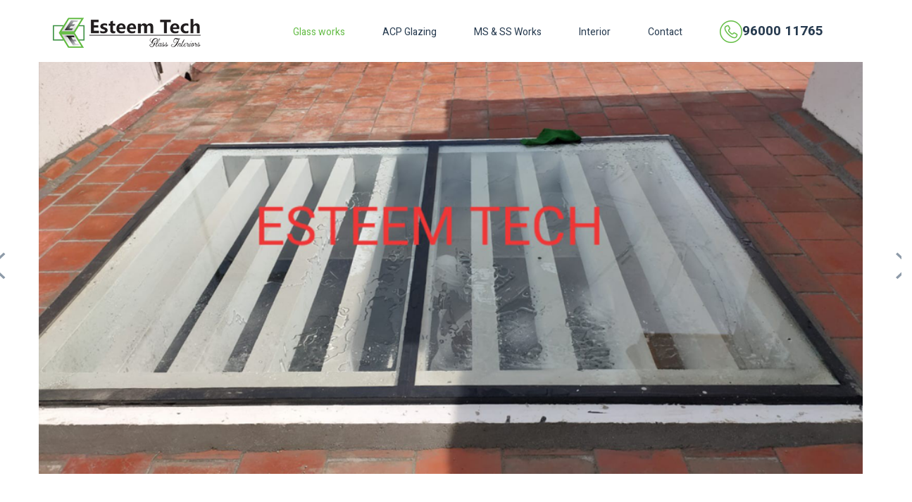

--- FILE ---
content_type: text/html; charset=UTF-8
request_url: https://esteemtechglass.com/Exterior-Pergola-Design-Elevation.php
body_size: 6186
content:
<!DOCTYPE html>
<html lang="en">

<head>
    <title>Exterior Pergola Design for Elevation in Chennai</title>
    <meta name="Description"
        content="Exterior Pergola Design Work for Elevation is the best way to add a luxury touch to your home's exterior, look no further than  Esteemtech Glass." />
    <meta name="Keywords" content="Exterior Pergola Design Elevation, Exterior Pergola Design Chennai" />
    <meta name="robots" content="index, follow" />
    <meta name="author" content="www.esteemtechglass.com">
    <meta charset="utf-8">
    <meta http-equiv="X-UA-Compatible" content="IE=edge">
    <meta name="viewport" content="width=device-width,initial-scale=1">
    <link rel="canonical" href="https://esteemtechglass.com/Exterior-Pergola-Design-Elevation.php" />
    <!-- Favicon -->
    <link rel="shortcut icon" type="image/x-icon" href="img/favicon.ico">


    <!-- Icon css link -->
    <link href="vendors/linear-icon/style.css" rel="stylesheet">
    <link href="vendors/ionicons/css/ionicons.min.css" rel="stylesheet">
    <link href="vendors/elegant-icon/style.css" rel="stylesheet">
    <!-- Bootstrap -->
    <link href="css/bootstrap.min.css" rel="stylesheet">

    <!-- Rev slider css -->
    <link href="vendors/revolution/css/settings.css" rel="stylesheet">
    <link href="vendors/revolution/css/layers.css" rel="stylesheet">
    <link href="vendors/revolution/css/navigation.css" rel="stylesheet">

    <!-- Extra plugin css -->
    <link href="vendors/popup/magnific-popup.css" rel="stylesheet">
    <link href="vendors/owl-carousel/owl.carousel.min.css" rel="stylesheet">
    <link href="vendors/animsition/css/animsition.min.css" rel="stylesheet">

    <link href="css/style.css" rel="stylesheet">
    <link href="css/responsive.css" rel="stylesheet">

    <!-- HTML5 shim and Respond.js for IE8 support of HTML5 elements and media queries -->
    <!-- WARNING: Respond.js doesn't work if you view the page via file:// -->
    <!--[if lt IE 9]>
        <script src="https://oss.maxcdn.com/html5shiv/3.7.3/html5shiv.min.js"></script>
        <script src="https://oss.maxcdn.com/respond/1.4.2/respond.min.js"></script>
        <![endif]-->
</head>

<body>
    <div class="animsition">

        <!--================Header Menu Area =================-->
                    <header class="full_header ab_mobile_menu mobile_menu">
        		<div class="float-left">
        			<a class="logo" href="index.php"><img src="img/logo.png" alt="Esteemtech Logo"/><img src="img/logo.png" alt="Esteemtech Logo"/></a>
        		</div>
        		<div class="contact-number cont-align">
              <h5> <img src="img/call.png"> <a href="tel:96000 11765">96000 11765</a> </h5>
            </div>
        		<div class="float-right">
        			<div class="bar_menu">
        				<i class="lnr lnr-menu"></i>
        			</div>
        		</div>
        	</header>
        <div class="click-capture"></div>
        <div class="side_menu">
            <span class="close-menu lnr lnr-cross right-boxed"></span>

            <ul class="menu-list right-boxed">

                <li class=""><a href="index.php">Home </a></li>
<li class=""><a href="About-us.php">About us</a></li>
<li class="active">
    <a href="">Glass works <i class="ion-chevron-down"></i></a>
    <ul class="list">

        <li>

            <div class="dropdown">
                <button class="btn btn-secondary dropdown-toggle" type="button" id="dropdownMenuButton"
                    data-toggle="dropdown" aria-haspopup="true" aria-expanded="false">
                    Glass Door
                </button>
                <div class="dropdown-menu" aria-labelledby="dropdownMenuButton">
                    <a class="dropdown-item" href="Frameless-Glass-Doors-Chennai.php">Frameless Glass Doors</a>
                    <a class="dropdown-item" href="Automatic-Sliding-Doors-Chennai.php">Automatic Sliding Glass Doors</a>
                    <a class="dropdown-item" href="Office-Glass-Doors-Chennai.php">Office Glass Doors</a>
                </div>
            </div>


        </li>

        <li>

            <div class="dropdown">
                <button class="btn btn-secondary dropdown-toggle" type="button" id="dropdownMenuButton"
                    data-toggle="dropdown" aria-haspopup="true" aria-expanded="false">
                    Glass Canopy
                </button>
                <div class="dropdown-menu" aria-labelledby="dropdownMenuButton">
                    <a class="dropdown-item" href="Glass-Canopy-Chennai.php">Glass Canopy</a>
                    <a class="dropdown-item" href="Residential-Glass-Canopy-Chennai.php">Residential Glass Canopy</a>
                    <a class="dropdown-item" href="Entrance-Glass-Canopy-Chennai.php">Entrance Glass Canopy</a>
                    <a class="dropdown-item" href="Balcony-Glass-Canopy-Chennai.php">Balcony Glass Canopy</a>
                    <a class="dropdown-item" href="Glass-Canopy-Terrace-Roof.php">Terrace & Roof-Glass Canopy</a>
                </div>
            </div>


        </li>

        <li>

            <div class="dropdown">
                <button class="btn btn-secondary dropdown-toggle" type="button" id="dropdownMenuButton"
                    data-toggle="dropdown" aria-haspopup="true" aria-expanded="false">
                    Glass Floor
                </button>
                <div class="dropdown-menu" aria-labelledby="dropdownMenuButton">
                    <a class="dropdown-item" href="Glass-Floor-Work-in-Chennai.php">Glass Flooring</a>
                    <a class="dropdown-item" href="Balcony-Glass-Floor-Chennai.php">Balcony Glass Flooring</a>

                </div>
            </div>


        </li>

        <li>

            <div class="dropdown">
                <button class="btn btn-secondary dropdown-toggle" type="button" id="dropdownMenuButton"
                    data-toggle="dropdown" aria-haspopup="true" aria-expanded="false">
                    Glass Glazing
                </button>
                <div class="dropdown-menu" aria-labelledby="dropdownMenuButton">
                    <a class="dropdown-item" href="Glass-Glazing-Work-Chennai.php">Glass Glazing Work</a>
                    <a class="dropdown-item" href="Front-Glass-Elevation-Work-Chennai.php">Glass Elevation Work</a>

                </div>
            </div>


        </li>


        <li>

            <div class="dropdown">
                <button class="btn btn-secondary dropdown-toggle" type="button" id="dropdownMenuButton"
                    data-toggle="dropdown" aria-haspopup="true" aria-expanded="false">
                    Glass Handrails
                </button>
                <div class="dropdown-menu" aria-labelledby="dropdownMenuButton">
                    <a class="dropdown-item" href="Staircase-Glass-Handrail-Chennai.php">Staircase Glass Handrail</a>
                    <a class="dropdown-item" href="Balcony-Glass-Handrail-Chennai.php">Balcony Glass Handrail</a>

                </div>
            </div>


        </li>



        <li><a href="Office-Cabin-Shop-Front-Glass.php">Office Cabin & Shop Front Glass</a></li>

        <li>

            <div class="dropdown">
                <button class="btn btn-secondary dropdown-toggle" type="button" id="dropdownMenuButton"
                    data-toggle="dropdown" aria-haspopup="true" aria-expanded="false">
                    Glass Wall
                </button>
                <div class="dropdown-menu" aria-labelledby="dropdownMenuButton">
                    <a class="dropdown-item" href="Glass-Wall-Works-Chennai.php">Glass Wall</a>
                    <a class="dropdown-item" href="Balcony-Glass-Wall-Works-in-Chennai.php">Balcony Glass Wall Work</a>
                    <a class="dropdown-item" href="Toughened-Glass-Partition-Wall.php">Toughened Glass Partition Wall</a>
                    <a class="dropdown-item" href="Glass-Bricks-for-Wall-Works.php">Glass Bricks for Wall</a>

                </div>
            </div>


        </li>

        <li>

            <div class="dropdown">
                <button class="btn btn-secondary dropdown-toggle" type="button" id="dropdownMenuButton"
                    data-toggle="dropdown" aria-haspopup="true" aria-expanded="false">
                    Pergola Glass
                </button>
                <div class="dropdown-menu" aria-labelledby="dropdownMenuButton">
                    <a class="dropdown-item" href="Pergola-Glass-Work-Chennai.php">Pergola Glass Work</a>
                    <a class="dropdown-item" href="Pergola-Designs-Glass-Roof-Work.php">Pergola Designs Glass Roof</a>
                    <a class="dropdown-item" href="Exterior-Pergola-Design-Elevation.php">Exterior Pergola Design-Elevation</a>

                </div>
            </div>


        </li>


        <li>

            <div class="dropdown">
                <button class="btn btn-secondary dropdown-toggle" type="button" id="dropdownMenuButton"
                    data-toggle="dropdown" aria-haspopup="true" aria-expanded="false">
                    Shower Enclosures
                </button>
                <div class="dropdown-menu" aria-labelledby="dropdownMenuButton">
                    <a class="dropdown-item" href="Bathroom-Shower-Cabin-Enclosures.php">Bathroom Shower Enclosures</a>
                    <a class="dropdown-item" href="Bathroom-Glass-Partition-Chennai.php">Bathroom Glass Partition</a>
                    <a class="dropdown-item" href="Bathroom-Sliding-Glass-Door.php">Bathroom Sliding Glass Door</a>

                </div>
            </div>


        </li>

        <li><a href="Spider-Glazing-Chennai.php">Spider Glass Glazing</a></li>
    </ul>
</li>

<li class=""><a href="ACP-Cladding-Glazing-Chennai.php">ACP Glazing</a></li>
<li class="">
    <a href="">MS & SS Works<i class="ion-chevron-down"></i></a>
    <ul class="list">
        <li><a href="MS-SS-Framework-Chennai.php">MS SS Framework</a></li>
        <li>

            <div class="dropdown">
                <button class="btn btn-secondary dropdown-toggle" type="button" id="dropdownMenuButton"
                    data-toggle="dropdown" aria-haspopup="true" aria-expanded="false">
                    Stainless Steel Handrails
                </button>
                <div class="dropdown-menu" aria-labelledby="dropdownMenuButton">
                    <a class="dropdown-item" href="SS-Railing-Design-Stainless-Steel-Handrails.php">SS Handrails</a>
                    <a class="dropdown-item" href="SS-Steel-Glass-Railing-Chennai.php">SS Steel Glass Railing</a>
                    <a class="dropdown-item" href="Steel-Railing-Design-for-Stairs.php">SS Railing Design for Stairs</a>
                    <a class="dropdown-item" href="Steel-Railing-Design-for-Balcony.php">SS Railing Design for Balcony</a>

                </div>
            </div>


        </li>


    </ul>
</li>
<li class="">
    <a href="">Interior Works<i class="ion-chevron-down"></i></a>
    <ul class="list">
        <li><a href="Interior-Exterior-Works.php">Total Interior and Exterior</a></li>
        <li><a href="Sky-Light-Glass.php">Sky Light</a></li>
        <li><a href="Glass-Sliding-Door.php">Sliding Door</a></li>
    </ul>
</li>
<li class=""><a href="Contact.php">Contact</a></li>            </ul>
            <div class="menu-footer right-boxed">
                <div class="social-list">

                    <a href="" class="icon ion-social-facebook"></a>
<a href="" class="icon ion-social-instagram"></a>
                </div>
                <div class="copy">© Esteem Tech Glass Interiors <script>
                    document.write(new Date().getFullYear() + ' ');
                    </script>. All Rights Reseverd</div>
            </div>
        </div>
        <header class="header_menu_area dark_menu menu_gap">
            <nav class="navbar navbar-expand-lg navbar-light bg-light">
                <a class="navbar-brand" href="index.php"><img src="img/logo.png" alt="Esteemtech Logo" /></a>
                <button class="navbar-toggler" type="button" data-toggle="collapse"
                    data-target="#navbarSupportedContent" aria-controls="navbarSupportedContent" aria-expanded="false"
                    aria-label="Toggle navigation">
                    <span></span>
                    <span></span>
                    <span></span>
                </button>
                <div class="collapse navbar-collapse" id="navbarSupportedContent">
                    <ul class="nav navbar-nav">

                        <style>
ul.nav.navbar-nav>li:hover>ul,
ul.nav.navbar-nav>li>ul>li:hover>ul {
    display: block;
}

ul.nav.navbar-nav>li>ul,
ul.nav.navbar-nav>li>ul>li>ul {
    display: none;
    position: absolute;
    right: -84%;
    width: 100%;
    top: 0;
}

ul.nav.navbar-nav li {
    position: relative;
}
</style>



<!--li class=""><a href="index.php">Home</a></li-->

<!--li class=""><a href="About-us.php">About us</a></li-->
<li class="dropdown submenu active">
    <a href="" class="dropdown-toggle" data-toggle="dropdown" role="button" aria-haspopup="true"
        aria-expanded="false">Glass works</a>
    <ul class="dropdown-menu sub-arrow">

        <li><a href="">Glass Door<i class="arrow right"></i> </a>
            <ul class="">
                <li>
                    <a class="dropdown-item" href="Frameless-Glass-Doors-Chennai.php">Frameless Glass Doors</a>
                </li>
                <li>
                    <a class="dropdown-item" href="Automatic-Sliding-Doors-Chennai.php">Automatic Sliding Glass
                        Doors</a>
                </li>
                <li>
                    <a class="dropdown-item" href="Office-Glass-Doors-Chennai.php">Office Glass Doors</a>
                </li>
            </ul>
        </li>


        <li><a href="Glass-Canopy-Chennai.php">Glass Canopy<i class="arrow right"></i> </a>
            <ul class="">
                <li>
                    <a class="dropdown-item" href="Residential-Glass-Canopy-Chennai.php">Residential Glass Canopy</a>
                </li>
                <li>
                    <a class="dropdown-item" href="Entrance-Glass-Canopy-Chennai.php">Entrance Glass Canopy</a>
                </li>
                <li>
                    <a class="dropdown-item" href="Balcony-Glass-Canopy-Chennai.php">Balcony Glass Canopy</a>
                </li>
                <li>
                    <a class="dropdown-item" href="Glass-Canopy-Terrace-Roof.php">Terrace & Roof-Glass Canopy</a>
                </li>
            </ul>
        </li>

        <li><a href="">Glass Floor<i class="arrow right"></i> </a>
            <ul class="">
                <li>
                    <a class="dropdown-item" href="Glass-Floor-Work-in-Chennai.php">Glass Flooring</a>
                </li>
                <li>
                    <a class="dropdown-item" href="Balcony-Glass-Floor-Chennai.php">Balcony Glass Flooring</a>
                </li>
            </ul>
        </li>

        <li><a href="">Glass Glazing<i class="arrow right"></i> </a>
            <ul class="">
                <li>
                    <a class="dropdown-item" href="Glass-Glazing-Work-Chennai.php">Glass Glazing Work</a>
                </li>
                <li>
                    <a class="dropdown-item" href="Front-Glass-Elevation-Work-Chennai.php">Glass Elevation Work</a>
                </li>
            </ul>
        </li>
        <li><a href="">Glass Handrails<i class="arrow right"></i> </a>
            <ul class="">
                <li>
                    <a class="dropdown-item" href="Staircase-Glass-Handrail-Chennai.php">Staircase Glass Handrail</a>
                </li>
                <li>
                    <a class="dropdown-item" href="Balcony-Glass-Handrail-Chennai.php">Balcony Glass Handrail</a>
                </li>
            </ul>
        </li>



        <li><a href="Office-Cabin-Shop-Front-Glass.php">Office Cabin & Shop Front Glass</a></li>

        <li><a href="Glass-Wall-Works-Chennai.php">Glass Wall<i class="arrow right"></i> </a>
            <ul class="">
                <li>
                    <a class="dropdown-item" href="Balcony-Glass-Wall-Works-in-Chennai.php">Balcony Glass Wall Work</a>
                </li>
                <li>
                    <a class="dropdown-item" href="Toughened-Glass-Partition-Wall.php">Toughened Glass Partition
                        Wall</a>
                </li>
                <li>
                    <a class="dropdown-item" href="Glass-Bricks-for-Wall-Works.php">Glass Bricks for Wall</a>
                </li>
            </ul>
        </li>

        <li><a href="Pergola-Glass-Work-Chennai.php">Pergola Glass Work<i class="arrow right"></i> </a>
            <ul class="">

                <li>
                    <a class="dropdown-item" href="Pergola-Designs-Glass-Roof-Work.php">Pergola Designs Glass Roof </a>
                </li>
                <li>
                    <a class="dropdown-item" href="Exterior-Pergola-Design-Elevation.php">Exterior Pergola
                        Design-Elevation</a>
                </li>
            </ul>
        </li>


        <li><a href="">Shower Enclosures<i class="arrow right"></i> </a>
            <ul class="">

                <li>
                    <a class="dropdown-item" href="Bathroom-Shower-Cabin-Enclosures.php">Bathroom Shower Enclosures </a>
                </li>

                <li>
                    <a class="dropdown-item" href="Bathroom-Glass-Partition-Chennai.php">Bathroom Glass Partition </a>
                </li>
                <li>
                    <a class="dropdown-item" href="Bathroom-Sliding-Glass-Door.php">Bathroom Sliding Glass Door</a>
                </li>
            </ul>
        </li>


        <li><a href="Spider-Glazing-Chennai.php">Spider Glass Glazing</a></li>

    </ul>
</li>

<li class=""><a href="ACP-Cladding-Glazing-Chennai.php">ACP Glazing</a>
</li>

<li class="dropdown submenu ">
    <a href="" class="dropdown-toggle" data-toggle="dropdown" role="button" aria-haspopup="true"
        aria-expanded="false">MS & SS Works</a>
    <ul class="dropdown-menu sub-arrow">
        <li><a href="MS-SS-Framework-Chennai.php">MS SS Framework</a></li>

        <li><a href="">Stainless Steel Handrails<i class="arrow right"></i> </a>
            <ul class="">
                <li>
                    <a class="dropdown-item" href="SS-Railing-Design-Stainless-Steel-Handrails.php">SS Handrails</a>
                </li>
                <li>
                    <a class="dropdown-item" href="SS-Steel-Glass-Railing-Chennai.php">SS Steel Glass Railing</a>
                </li>
                <li>
                    <a class="dropdown-item" href="Steel-Railing-Design-for-Stairs.php">SS Railing Design for Stairs</a>
                </li>
                <li>
                    <a class="dropdown-item" href="Steel-Railing-Design-for-Balcony.php">SS Railing Design for
                        Balcony</a>
                </li>
            </ul>
        </li>



    </ul>
</li>

<li class="dropdown submenu ">
    <a href="" class="dropdown-toggle" data-toggle="dropdown" role="button" aria-haspopup="true"
        aria-expanded="false">Interior</a>
    <ul class="dropdown-menu">
        <li><a href="Interior-Exterior-Works.php">Total Interior and Exterior</a></li>
        <li><a href="Sky-Light-Glass.php">Sky Light</a></li>
        <li><a href="Glass-Sliding-Door.php">Sliding Door</a></li>

    </ul>
</li>

<li><a href="Contact.php" class="">Contact</a></li>
<li>
    <div class="contact-number">
        <h5> <img src="img/call.png"><a
                href="tel:96000 11765">96000 11765</a> </h5>
    </div>
</li>                    </ul>

                </div>
            </nav>
        </header>
        <!--================End Header Menu Area =================-->



        <!--================Post Gallery Slider Area =================-->

        <section class="project_villa_area">
            <div class="container">

                <div class="villa_slider owl-carousel">
                    <div class="item">
                        <img src="img/pergola/1.png" alt="">
                    </div>
                    <div class="item">
                        <img src="img/pergola/2.png" alt="">
                    </div>
                    <div class="item">
                        <img src="img/pergola/3.png" alt="">
                    </div>
                    <div class="item">
                        <img src="img/pergola/4.png" alt="">
                    </div>
                    <div class="item">
                        <img src="img/pergola/5.png" alt="">
                    </div>

                </div>

            </div>
        </section>


        <!--================End Post Gallery Slider Area =================-->


        <!--================About Studio Area =================-->
        <section class="about_studio_area">
            <div class="container">
                <div class="ab_studio_text team_inner">
                    <h1>Exterior Pergola Design for Elevation </h1>

                    <p>A pergola is a structure built to provide shade and can be an addition to an existing home or building. A pergola is a type of gazebo that consists of columns supporting an open lattice roof. Many people choose to build a pergola because of the increased amount of sunlight that can be enjoyed while relaxing in the shade. There are many different design options when it comes to pergolas. Glass pergolas are a beautiful and unique addition to any exterior. This type of pergola can be used to create an outdoor living space or add visual interest to your yard simply. Glass pergolas are available in various designs and sizes, so you can find the perfect one to suit your needs.</p>
<p>An exterior glass pergola with a trelliswork roof creates an inviting space for outdoor entertaining. This particular pergola design features exterior glass panels and an elevation that is sure to impress guests. The glass panels let in natural light and protect from the elements. Whether you want to entertain guests or enjoy your outdoor space, this pergola design is sure to please.</p>
<h2>Why Exterior Pergola Design Elevation is important?</h2>
<p>An exterior pergola design elevation is the perfect way to add beauty and value to your home. A pergola can add instant curb appeal. A well-designed pergola can be the perfect finishing touch to the front of your home. They can provide shade, privacy, and a place to relax or entertain guests. While pergolas are typically thought of as being purely aesthetic, there is actually a lot of design and planning that goes into creating the perfect pergola.</p>
<p>It can also provide a beautiful focal point for your landscaping. The height of the pergola can impact the amount of sun and shade that it provides. The height can determine the necessary span for the beams and rafters, which impacts both the cost and stability of the structure.</p>
<h3>Why to choose us?</h3>
<p>- If you are looking for a reliable and professional company to take care of your exterior pergola design elevation work, then you have come to the right place. <br>
- We have a team of experienced and qualified professionals who are passionate about what they do and always put the needs of our clients first. <br>
- We have a team of experienced professionals who will work with you to create a custom design that meets your specific needs and budget. <br>
- We understand that every client is different and has unique needs and requirements, which is why we offer a personalized approach to each and every project.<br>
- We use high-quality materials and construction techniques to ensure that your pergola will be durable and long-lasting.<br>
- We also offer a variety of finishes and colors to choose from, so you can find the perfect look for your home.<br>
    </p>
                </div>
            </div>
        </section>
        <!--================End About Studio Area =================-->

        <div class="container">

    <div class="contact-form">
        <form method="post" action="php/sendmail.php"
                                onsubmit="return validation()">

            <h3>Enquiry Now</h3>
            <!-- <p>Please fill in this form to create an account.</p> -->
            <hr>

            <div class="contact-left">

                <div class="form-sec">
                    <label for="name"><b>Name</b></label>
                    <input type="text" placeholder="Enter Name" name="fname" required>
                </div>

                <div class="form-sec">
                    <label for="mobile"><b>Mobile Number</b></label>
                    <input type="text" placeholder="Enter Mobile Number" name="phone" required>
                </div>

                <div class="form-sec">
                    <label for="mobile"><b>Site Address</b></label>
                    <input type="text" placeholder="Enter Site Location" name="address" required>
                </div>
            </div>

            <div class="contact-center">

                <div class="form-sec">
                    <label for="email"><b>Email</b></label>
                    <input type="text" placeholder="Enter Email" name="email" required>
                </div>
                

                <div class="form-sec form-message">
                    <label for="message"><b>Message</b></label>
                    <textarea id="message" name="message" rows="2" cols="50" required></textarea>
                </div>

            </div>

            <div class="contact-right">

                <div class="form-sec">
                    <span class="msg-error error"></span>
                    <div class="g-recaptcha" data-sitekey="6LeRypghAAAAAIXh1qIlHxiJK3swuOsMI5l37ERO">
                    </div>
                </div>


                <div class="contact-submit">
                    <button type="submit" name="Submit" id="Submit" class="signupbtn">Send Enquiry</button>
                </div>

            </div>

        </form>
    </div>



</div>

<script>
    function validation() {
        var $captcha = $('#recaptcha'),
            response = grecaptcha.getResponse();

        if (response.length === 0) {
            $('.msg-error').text("reCAPTCHA is mandatory");
            if (!$captcha.hasClass("error")) {
                $captcha.addClass("error");
            }
            return false
        } else {
            $('.msg-error').text('');
            $captcha.removeClass("error");

        }
    }
    </script>
    <script src="https://www.google.com/recaptcha/api.js"></script>

        <!--================Footer Area =================-->
        <footer class="footer_area white_f">
				<div class="footer_widgets row m0 ">
					<aside class="f_widgets_item">
						
						
					</aside>
					<aside class="f_widgets_item">
						<div class="f_contact">
							<div class="f_title">
								<h3>contact</h3>
							</div>
							<div class="f_logo">
								<img class="img-fluid" src="img/logo.png" alt="">
							</div>
							<p>7A, Tulasi Nagar, Vinayagapuram, <br> Kolathur, Chennai - 600099</p>
							
							<a href="mailto:esteemtechglass@gmail.com">esteemtechglass@gmail.com</a>
							<a href="tel:96000 11765">96000 11765</a>
						</div>
					</aside>
					<aside class="f_widgets_item">
						<div class="f_link">
							<div class="f_title">
								<h3>Glass Works</h3>
							</div>
							<ul class="list">
								<li><a href="Frameless-Glass-Doors-Chennai.php">Frameless Glass Doors</a></li>
								<li><a href="Automatic-Sliding-Doors-Chennai.php">Automatic Door</a></li>
								<li><a href="Glass-Canopy-Chennai.php">Glass Canopy</a></li>
								<li><a href="Glass-Floor-Work-in-Chennai.php">Glass Floor</a></li>
								<li><a href="Glass-Glazing-Work-Chennai.php">Glass Glazing</a></li>
								<li><a href="Staircase-Glass-Handrail-Chennai.php">Glass Handrails</a></li>
								<li><a href="Office-Cabin-Shop-Front-Glass.php">Office Cabin & Shop Front Glass</a></li>
								<li><a href="Glass-Wall-Works-Chennai.php">Glass Wall</a></li>
								<li><a href="Pergola-Glass-Work-Chennai.php">Pergola Glass</a></li>
								<li><a href="Bathroom-Shower-Cabin-Enclosures.php">Shower Enclosures</a></li>
								<li><a href="Spider-Glazing-Chennai.php">Spider Glazing</a></li>
							</ul>
						</div>
					</aside>
					<aside class="f_widgets_item">
						<div class="f_link">
							<div class="f_title">
								<h3>MS & SS Works</h3>
							</div>
							<ul class="list">
							<li><a href="MS-SS-Framework-Chennai.php">MS SS Framework</a></li>
    						<li><a href="SS-Railing-Design-Stainless-Steel-Handrails.php">Stainless Steel Handrails</a></li>
								
							</ul>
						</div>
					</aside>
					<aside class="f_widgets_item">
						<div class="f_link">
							<div class="f_title">
								<h3>About EsteemTech</h3>
							</div>
							<ul class="list">
							<li><a href="About-us.php">About Esteem Tech</a></li>
							<li><a href="Contact.php">Contact</a></li>
							</ul>
						</div>
					</aside>
				</div>
				<div class="footer_copyright">
					<div class="left_text">
						<p>© <script>document.write(new Date().getFullYear()+' ');</script> <a href="#">Esteem Tech Glass Interiors</a>. All Rights Reserved</p>
					</div>
					<div class="middle_text">
						<ul class="list">
							<li><a href="https://www.facebook.com/esteemtechglassinteriors/" target="_blank">Facebook</a></li>
							<li><a href="https://www.instagram.com/esteem.tech/" target="_blank">Instagram</a></li>
						
						</ul>
					</div>
				
				</div>
			</footer>        <!--================End Footer Area =================-->
    </div>



    <!--================End Footer Area =================-->
    <!-- jQuery (necessary for Bootstrap's JavaScript plugins) -->
    <script src="js/jquery-3.3.1.min.js"></script>
    <!-- Include all compiled plugins (below), or include individual files as needed -->
    <script src="js/popper.min.js"></script>
    <script src="js/bootstrap.min.js"></script>
    <!-- Rev slider js -->
    <script src="vendors/revolution/js/jquery.themepunch.tools.min.js"></script>
    <script src="vendors/revolution/js/jquery.themepunch.revolution.min.js"></script>
    <script src="vendors/revolution/js/extensions/revolution.extension.actions.min.js"></script>
    <script src="vendors/revolution/js/extensions/revolution.extension.video.min.js"></script>
    <script src="vendors/revolution/js/extensions/revolution.extension.slideanims.min.js"></script>
    <script src="vendors/revolution/js/extensions/revolution.extension.layeranimation.min.js"></script>
    <script src="vendors/revolution/js/extensions/revolution.extension.navigation.min.js"></script>
    <script src="vendors/revolution/js/extensions/revolution.extension.parallax.min.js"></script>
    <!-- Extra plugin js -->
    <script src="vendors/popup/jquery.magnific-popup.min.js"></script>
    <script src="vendors/parallax/parallax.min.js"></script>
    <script src="vendors/owl-carousel/owl.carousel.min.js"></script>
    <script src="vendors/isotope/imagesloaded.pkgd.min.js"></script>
    <script src="vendors/isotope/isotope.pkgd.min.js"></script>
    <script src="vendors/pagepiling/jquery.pagepiling.min.js"></script>
    <script src="vendors/animsition/js/animsition.min.js"></script>
    <script src="js/smoothscroll.js"></script>

    <!--gmaps Js-->
    <script src="https://maps.googleapis.com/maps/api/js?key=AIzaSyCjCGmQ0Uq4exrzdcL6rvxywDDOvfAu6eE"></script>
    <script src="js/gmaps.min.js"></script>
    <script src="js/map-active.js"></script>

    <!-- contact js -->
    <!-- contact js -->
    <script src="js/jquery.validate.min.js"></script>

    <script src="js/theme.js"></script>
</body>

</html>

--- FILE ---
content_type: text/html; charset=utf-8
request_url: https://www.google.com/recaptcha/api2/anchor?ar=1&k=6LeRypghAAAAAIXh1qIlHxiJK3swuOsMI5l37ERO&co=aHR0cHM6Ly9lc3RlZW10ZWNoZ2xhc3MuY29tOjQ0Mw..&hl=en&v=vUgXt_KV952_-5BB2jjloYzl&size=normal&anchor-ms=20000&execute-ms=30000&cb=1l2u062pqglz
body_size: 49850
content:
<!DOCTYPE HTML><html dir="ltr" lang="en"><head><meta http-equiv="Content-Type" content="text/html; charset=UTF-8">
<meta http-equiv="X-UA-Compatible" content="IE=edge">
<title>reCAPTCHA</title>
<style type="text/css">
/* cyrillic-ext */
@font-face {
  font-family: 'Roboto';
  font-style: normal;
  font-weight: 400;
  font-stretch: 100%;
  src: url(//fonts.gstatic.com/s/roboto/v48/KFO7CnqEu92Fr1ME7kSn66aGLdTylUAMa3GUBHMdazTgWw.woff2) format('woff2');
  unicode-range: U+0460-052F, U+1C80-1C8A, U+20B4, U+2DE0-2DFF, U+A640-A69F, U+FE2E-FE2F;
}
/* cyrillic */
@font-face {
  font-family: 'Roboto';
  font-style: normal;
  font-weight: 400;
  font-stretch: 100%;
  src: url(//fonts.gstatic.com/s/roboto/v48/KFO7CnqEu92Fr1ME7kSn66aGLdTylUAMa3iUBHMdazTgWw.woff2) format('woff2');
  unicode-range: U+0301, U+0400-045F, U+0490-0491, U+04B0-04B1, U+2116;
}
/* greek-ext */
@font-face {
  font-family: 'Roboto';
  font-style: normal;
  font-weight: 400;
  font-stretch: 100%;
  src: url(//fonts.gstatic.com/s/roboto/v48/KFO7CnqEu92Fr1ME7kSn66aGLdTylUAMa3CUBHMdazTgWw.woff2) format('woff2');
  unicode-range: U+1F00-1FFF;
}
/* greek */
@font-face {
  font-family: 'Roboto';
  font-style: normal;
  font-weight: 400;
  font-stretch: 100%;
  src: url(//fonts.gstatic.com/s/roboto/v48/KFO7CnqEu92Fr1ME7kSn66aGLdTylUAMa3-UBHMdazTgWw.woff2) format('woff2');
  unicode-range: U+0370-0377, U+037A-037F, U+0384-038A, U+038C, U+038E-03A1, U+03A3-03FF;
}
/* math */
@font-face {
  font-family: 'Roboto';
  font-style: normal;
  font-weight: 400;
  font-stretch: 100%;
  src: url(//fonts.gstatic.com/s/roboto/v48/KFO7CnqEu92Fr1ME7kSn66aGLdTylUAMawCUBHMdazTgWw.woff2) format('woff2');
  unicode-range: U+0302-0303, U+0305, U+0307-0308, U+0310, U+0312, U+0315, U+031A, U+0326-0327, U+032C, U+032F-0330, U+0332-0333, U+0338, U+033A, U+0346, U+034D, U+0391-03A1, U+03A3-03A9, U+03B1-03C9, U+03D1, U+03D5-03D6, U+03F0-03F1, U+03F4-03F5, U+2016-2017, U+2034-2038, U+203C, U+2040, U+2043, U+2047, U+2050, U+2057, U+205F, U+2070-2071, U+2074-208E, U+2090-209C, U+20D0-20DC, U+20E1, U+20E5-20EF, U+2100-2112, U+2114-2115, U+2117-2121, U+2123-214F, U+2190, U+2192, U+2194-21AE, U+21B0-21E5, U+21F1-21F2, U+21F4-2211, U+2213-2214, U+2216-22FF, U+2308-230B, U+2310, U+2319, U+231C-2321, U+2336-237A, U+237C, U+2395, U+239B-23B7, U+23D0, U+23DC-23E1, U+2474-2475, U+25AF, U+25B3, U+25B7, U+25BD, U+25C1, U+25CA, U+25CC, U+25FB, U+266D-266F, U+27C0-27FF, U+2900-2AFF, U+2B0E-2B11, U+2B30-2B4C, U+2BFE, U+3030, U+FF5B, U+FF5D, U+1D400-1D7FF, U+1EE00-1EEFF;
}
/* symbols */
@font-face {
  font-family: 'Roboto';
  font-style: normal;
  font-weight: 400;
  font-stretch: 100%;
  src: url(//fonts.gstatic.com/s/roboto/v48/KFO7CnqEu92Fr1ME7kSn66aGLdTylUAMaxKUBHMdazTgWw.woff2) format('woff2');
  unicode-range: U+0001-000C, U+000E-001F, U+007F-009F, U+20DD-20E0, U+20E2-20E4, U+2150-218F, U+2190, U+2192, U+2194-2199, U+21AF, U+21E6-21F0, U+21F3, U+2218-2219, U+2299, U+22C4-22C6, U+2300-243F, U+2440-244A, U+2460-24FF, U+25A0-27BF, U+2800-28FF, U+2921-2922, U+2981, U+29BF, U+29EB, U+2B00-2BFF, U+4DC0-4DFF, U+FFF9-FFFB, U+10140-1018E, U+10190-1019C, U+101A0, U+101D0-101FD, U+102E0-102FB, U+10E60-10E7E, U+1D2C0-1D2D3, U+1D2E0-1D37F, U+1F000-1F0FF, U+1F100-1F1AD, U+1F1E6-1F1FF, U+1F30D-1F30F, U+1F315, U+1F31C, U+1F31E, U+1F320-1F32C, U+1F336, U+1F378, U+1F37D, U+1F382, U+1F393-1F39F, U+1F3A7-1F3A8, U+1F3AC-1F3AF, U+1F3C2, U+1F3C4-1F3C6, U+1F3CA-1F3CE, U+1F3D4-1F3E0, U+1F3ED, U+1F3F1-1F3F3, U+1F3F5-1F3F7, U+1F408, U+1F415, U+1F41F, U+1F426, U+1F43F, U+1F441-1F442, U+1F444, U+1F446-1F449, U+1F44C-1F44E, U+1F453, U+1F46A, U+1F47D, U+1F4A3, U+1F4B0, U+1F4B3, U+1F4B9, U+1F4BB, U+1F4BF, U+1F4C8-1F4CB, U+1F4D6, U+1F4DA, U+1F4DF, U+1F4E3-1F4E6, U+1F4EA-1F4ED, U+1F4F7, U+1F4F9-1F4FB, U+1F4FD-1F4FE, U+1F503, U+1F507-1F50B, U+1F50D, U+1F512-1F513, U+1F53E-1F54A, U+1F54F-1F5FA, U+1F610, U+1F650-1F67F, U+1F687, U+1F68D, U+1F691, U+1F694, U+1F698, U+1F6AD, U+1F6B2, U+1F6B9-1F6BA, U+1F6BC, U+1F6C6-1F6CF, U+1F6D3-1F6D7, U+1F6E0-1F6EA, U+1F6F0-1F6F3, U+1F6F7-1F6FC, U+1F700-1F7FF, U+1F800-1F80B, U+1F810-1F847, U+1F850-1F859, U+1F860-1F887, U+1F890-1F8AD, U+1F8B0-1F8BB, U+1F8C0-1F8C1, U+1F900-1F90B, U+1F93B, U+1F946, U+1F984, U+1F996, U+1F9E9, U+1FA00-1FA6F, U+1FA70-1FA7C, U+1FA80-1FA89, U+1FA8F-1FAC6, U+1FACE-1FADC, U+1FADF-1FAE9, U+1FAF0-1FAF8, U+1FB00-1FBFF;
}
/* vietnamese */
@font-face {
  font-family: 'Roboto';
  font-style: normal;
  font-weight: 400;
  font-stretch: 100%;
  src: url(//fonts.gstatic.com/s/roboto/v48/KFO7CnqEu92Fr1ME7kSn66aGLdTylUAMa3OUBHMdazTgWw.woff2) format('woff2');
  unicode-range: U+0102-0103, U+0110-0111, U+0128-0129, U+0168-0169, U+01A0-01A1, U+01AF-01B0, U+0300-0301, U+0303-0304, U+0308-0309, U+0323, U+0329, U+1EA0-1EF9, U+20AB;
}
/* latin-ext */
@font-face {
  font-family: 'Roboto';
  font-style: normal;
  font-weight: 400;
  font-stretch: 100%;
  src: url(//fonts.gstatic.com/s/roboto/v48/KFO7CnqEu92Fr1ME7kSn66aGLdTylUAMa3KUBHMdazTgWw.woff2) format('woff2');
  unicode-range: U+0100-02BA, U+02BD-02C5, U+02C7-02CC, U+02CE-02D7, U+02DD-02FF, U+0304, U+0308, U+0329, U+1D00-1DBF, U+1E00-1E9F, U+1EF2-1EFF, U+2020, U+20A0-20AB, U+20AD-20C0, U+2113, U+2C60-2C7F, U+A720-A7FF;
}
/* latin */
@font-face {
  font-family: 'Roboto';
  font-style: normal;
  font-weight: 400;
  font-stretch: 100%;
  src: url(//fonts.gstatic.com/s/roboto/v48/KFO7CnqEu92Fr1ME7kSn66aGLdTylUAMa3yUBHMdazQ.woff2) format('woff2');
  unicode-range: U+0000-00FF, U+0131, U+0152-0153, U+02BB-02BC, U+02C6, U+02DA, U+02DC, U+0304, U+0308, U+0329, U+2000-206F, U+20AC, U+2122, U+2191, U+2193, U+2212, U+2215, U+FEFF, U+FFFD;
}
/* cyrillic-ext */
@font-face {
  font-family: 'Roboto';
  font-style: normal;
  font-weight: 500;
  font-stretch: 100%;
  src: url(//fonts.gstatic.com/s/roboto/v48/KFO7CnqEu92Fr1ME7kSn66aGLdTylUAMa3GUBHMdazTgWw.woff2) format('woff2');
  unicode-range: U+0460-052F, U+1C80-1C8A, U+20B4, U+2DE0-2DFF, U+A640-A69F, U+FE2E-FE2F;
}
/* cyrillic */
@font-face {
  font-family: 'Roboto';
  font-style: normal;
  font-weight: 500;
  font-stretch: 100%;
  src: url(//fonts.gstatic.com/s/roboto/v48/KFO7CnqEu92Fr1ME7kSn66aGLdTylUAMa3iUBHMdazTgWw.woff2) format('woff2');
  unicode-range: U+0301, U+0400-045F, U+0490-0491, U+04B0-04B1, U+2116;
}
/* greek-ext */
@font-face {
  font-family: 'Roboto';
  font-style: normal;
  font-weight: 500;
  font-stretch: 100%;
  src: url(//fonts.gstatic.com/s/roboto/v48/KFO7CnqEu92Fr1ME7kSn66aGLdTylUAMa3CUBHMdazTgWw.woff2) format('woff2');
  unicode-range: U+1F00-1FFF;
}
/* greek */
@font-face {
  font-family: 'Roboto';
  font-style: normal;
  font-weight: 500;
  font-stretch: 100%;
  src: url(//fonts.gstatic.com/s/roboto/v48/KFO7CnqEu92Fr1ME7kSn66aGLdTylUAMa3-UBHMdazTgWw.woff2) format('woff2');
  unicode-range: U+0370-0377, U+037A-037F, U+0384-038A, U+038C, U+038E-03A1, U+03A3-03FF;
}
/* math */
@font-face {
  font-family: 'Roboto';
  font-style: normal;
  font-weight: 500;
  font-stretch: 100%;
  src: url(//fonts.gstatic.com/s/roboto/v48/KFO7CnqEu92Fr1ME7kSn66aGLdTylUAMawCUBHMdazTgWw.woff2) format('woff2');
  unicode-range: U+0302-0303, U+0305, U+0307-0308, U+0310, U+0312, U+0315, U+031A, U+0326-0327, U+032C, U+032F-0330, U+0332-0333, U+0338, U+033A, U+0346, U+034D, U+0391-03A1, U+03A3-03A9, U+03B1-03C9, U+03D1, U+03D5-03D6, U+03F0-03F1, U+03F4-03F5, U+2016-2017, U+2034-2038, U+203C, U+2040, U+2043, U+2047, U+2050, U+2057, U+205F, U+2070-2071, U+2074-208E, U+2090-209C, U+20D0-20DC, U+20E1, U+20E5-20EF, U+2100-2112, U+2114-2115, U+2117-2121, U+2123-214F, U+2190, U+2192, U+2194-21AE, U+21B0-21E5, U+21F1-21F2, U+21F4-2211, U+2213-2214, U+2216-22FF, U+2308-230B, U+2310, U+2319, U+231C-2321, U+2336-237A, U+237C, U+2395, U+239B-23B7, U+23D0, U+23DC-23E1, U+2474-2475, U+25AF, U+25B3, U+25B7, U+25BD, U+25C1, U+25CA, U+25CC, U+25FB, U+266D-266F, U+27C0-27FF, U+2900-2AFF, U+2B0E-2B11, U+2B30-2B4C, U+2BFE, U+3030, U+FF5B, U+FF5D, U+1D400-1D7FF, U+1EE00-1EEFF;
}
/* symbols */
@font-face {
  font-family: 'Roboto';
  font-style: normal;
  font-weight: 500;
  font-stretch: 100%;
  src: url(//fonts.gstatic.com/s/roboto/v48/KFO7CnqEu92Fr1ME7kSn66aGLdTylUAMaxKUBHMdazTgWw.woff2) format('woff2');
  unicode-range: U+0001-000C, U+000E-001F, U+007F-009F, U+20DD-20E0, U+20E2-20E4, U+2150-218F, U+2190, U+2192, U+2194-2199, U+21AF, U+21E6-21F0, U+21F3, U+2218-2219, U+2299, U+22C4-22C6, U+2300-243F, U+2440-244A, U+2460-24FF, U+25A0-27BF, U+2800-28FF, U+2921-2922, U+2981, U+29BF, U+29EB, U+2B00-2BFF, U+4DC0-4DFF, U+FFF9-FFFB, U+10140-1018E, U+10190-1019C, U+101A0, U+101D0-101FD, U+102E0-102FB, U+10E60-10E7E, U+1D2C0-1D2D3, U+1D2E0-1D37F, U+1F000-1F0FF, U+1F100-1F1AD, U+1F1E6-1F1FF, U+1F30D-1F30F, U+1F315, U+1F31C, U+1F31E, U+1F320-1F32C, U+1F336, U+1F378, U+1F37D, U+1F382, U+1F393-1F39F, U+1F3A7-1F3A8, U+1F3AC-1F3AF, U+1F3C2, U+1F3C4-1F3C6, U+1F3CA-1F3CE, U+1F3D4-1F3E0, U+1F3ED, U+1F3F1-1F3F3, U+1F3F5-1F3F7, U+1F408, U+1F415, U+1F41F, U+1F426, U+1F43F, U+1F441-1F442, U+1F444, U+1F446-1F449, U+1F44C-1F44E, U+1F453, U+1F46A, U+1F47D, U+1F4A3, U+1F4B0, U+1F4B3, U+1F4B9, U+1F4BB, U+1F4BF, U+1F4C8-1F4CB, U+1F4D6, U+1F4DA, U+1F4DF, U+1F4E3-1F4E6, U+1F4EA-1F4ED, U+1F4F7, U+1F4F9-1F4FB, U+1F4FD-1F4FE, U+1F503, U+1F507-1F50B, U+1F50D, U+1F512-1F513, U+1F53E-1F54A, U+1F54F-1F5FA, U+1F610, U+1F650-1F67F, U+1F687, U+1F68D, U+1F691, U+1F694, U+1F698, U+1F6AD, U+1F6B2, U+1F6B9-1F6BA, U+1F6BC, U+1F6C6-1F6CF, U+1F6D3-1F6D7, U+1F6E0-1F6EA, U+1F6F0-1F6F3, U+1F6F7-1F6FC, U+1F700-1F7FF, U+1F800-1F80B, U+1F810-1F847, U+1F850-1F859, U+1F860-1F887, U+1F890-1F8AD, U+1F8B0-1F8BB, U+1F8C0-1F8C1, U+1F900-1F90B, U+1F93B, U+1F946, U+1F984, U+1F996, U+1F9E9, U+1FA00-1FA6F, U+1FA70-1FA7C, U+1FA80-1FA89, U+1FA8F-1FAC6, U+1FACE-1FADC, U+1FADF-1FAE9, U+1FAF0-1FAF8, U+1FB00-1FBFF;
}
/* vietnamese */
@font-face {
  font-family: 'Roboto';
  font-style: normal;
  font-weight: 500;
  font-stretch: 100%;
  src: url(//fonts.gstatic.com/s/roboto/v48/KFO7CnqEu92Fr1ME7kSn66aGLdTylUAMa3OUBHMdazTgWw.woff2) format('woff2');
  unicode-range: U+0102-0103, U+0110-0111, U+0128-0129, U+0168-0169, U+01A0-01A1, U+01AF-01B0, U+0300-0301, U+0303-0304, U+0308-0309, U+0323, U+0329, U+1EA0-1EF9, U+20AB;
}
/* latin-ext */
@font-face {
  font-family: 'Roboto';
  font-style: normal;
  font-weight: 500;
  font-stretch: 100%;
  src: url(//fonts.gstatic.com/s/roboto/v48/KFO7CnqEu92Fr1ME7kSn66aGLdTylUAMa3KUBHMdazTgWw.woff2) format('woff2');
  unicode-range: U+0100-02BA, U+02BD-02C5, U+02C7-02CC, U+02CE-02D7, U+02DD-02FF, U+0304, U+0308, U+0329, U+1D00-1DBF, U+1E00-1E9F, U+1EF2-1EFF, U+2020, U+20A0-20AB, U+20AD-20C0, U+2113, U+2C60-2C7F, U+A720-A7FF;
}
/* latin */
@font-face {
  font-family: 'Roboto';
  font-style: normal;
  font-weight: 500;
  font-stretch: 100%;
  src: url(//fonts.gstatic.com/s/roboto/v48/KFO7CnqEu92Fr1ME7kSn66aGLdTylUAMa3yUBHMdazQ.woff2) format('woff2');
  unicode-range: U+0000-00FF, U+0131, U+0152-0153, U+02BB-02BC, U+02C6, U+02DA, U+02DC, U+0304, U+0308, U+0329, U+2000-206F, U+20AC, U+2122, U+2191, U+2193, U+2212, U+2215, U+FEFF, U+FFFD;
}
/* cyrillic-ext */
@font-face {
  font-family: 'Roboto';
  font-style: normal;
  font-weight: 900;
  font-stretch: 100%;
  src: url(//fonts.gstatic.com/s/roboto/v48/KFO7CnqEu92Fr1ME7kSn66aGLdTylUAMa3GUBHMdazTgWw.woff2) format('woff2');
  unicode-range: U+0460-052F, U+1C80-1C8A, U+20B4, U+2DE0-2DFF, U+A640-A69F, U+FE2E-FE2F;
}
/* cyrillic */
@font-face {
  font-family: 'Roboto';
  font-style: normal;
  font-weight: 900;
  font-stretch: 100%;
  src: url(//fonts.gstatic.com/s/roboto/v48/KFO7CnqEu92Fr1ME7kSn66aGLdTylUAMa3iUBHMdazTgWw.woff2) format('woff2');
  unicode-range: U+0301, U+0400-045F, U+0490-0491, U+04B0-04B1, U+2116;
}
/* greek-ext */
@font-face {
  font-family: 'Roboto';
  font-style: normal;
  font-weight: 900;
  font-stretch: 100%;
  src: url(//fonts.gstatic.com/s/roboto/v48/KFO7CnqEu92Fr1ME7kSn66aGLdTylUAMa3CUBHMdazTgWw.woff2) format('woff2');
  unicode-range: U+1F00-1FFF;
}
/* greek */
@font-face {
  font-family: 'Roboto';
  font-style: normal;
  font-weight: 900;
  font-stretch: 100%;
  src: url(//fonts.gstatic.com/s/roboto/v48/KFO7CnqEu92Fr1ME7kSn66aGLdTylUAMa3-UBHMdazTgWw.woff2) format('woff2');
  unicode-range: U+0370-0377, U+037A-037F, U+0384-038A, U+038C, U+038E-03A1, U+03A3-03FF;
}
/* math */
@font-face {
  font-family: 'Roboto';
  font-style: normal;
  font-weight: 900;
  font-stretch: 100%;
  src: url(//fonts.gstatic.com/s/roboto/v48/KFO7CnqEu92Fr1ME7kSn66aGLdTylUAMawCUBHMdazTgWw.woff2) format('woff2');
  unicode-range: U+0302-0303, U+0305, U+0307-0308, U+0310, U+0312, U+0315, U+031A, U+0326-0327, U+032C, U+032F-0330, U+0332-0333, U+0338, U+033A, U+0346, U+034D, U+0391-03A1, U+03A3-03A9, U+03B1-03C9, U+03D1, U+03D5-03D6, U+03F0-03F1, U+03F4-03F5, U+2016-2017, U+2034-2038, U+203C, U+2040, U+2043, U+2047, U+2050, U+2057, U+205F, U+2070-2071, U+2074-208E, U+2090-209C, U+20D0-20DC, U+20E1, U+20E5-20EF, U+2100-2112, U+2114-2115, U+2117-2121, U+2123-214F, U+2190, U+2192, U+2194-21AE, U+21B0-21E5, U+21F1-21F2, U+21F4-2211, U+2213-2214, U+2216-22FF, U+2308-230B, U+2310, U+2319, U+231C-2321, U+2336-237A, U+237C, U+2395, U+239B-23B7, U+23D0, U+23DC-23E1, U+2474-2475, U+25AF, U+25B3, U+25B7, U+25BD, U+25C1, U+25CA, U+25CC, U+25FB, U+266D-266F, U+27C0-27FF, U+2900-2AFF, U+2B0E-2B11, U+2B30-2B4C, U+2BFE, U+3030, U+FF5B, U+FF5D, U+1D400-1D7FF, U+1EE00-1EEFF;
}
/* symbols */
@font-face {
  font-family: 'Roboto';
  font-style: normal;
  font-weight: 900;
  font-stretch: 100%;
  src: url(//fonts.gstatic.com/s/roboto/v48/KFO7CnqEu92Fr1ME7kSn66aGLdTylUAMaxKUBHMdazTgWw.woff2) format('woff2');
  unicode-range: U+0001-000C, U+000E-001F, U+007F-009F, U+20DD-20E0, U+20E2-20E4, U+2150-218F, U+2190, U+2192, U+2194-2199, U+21AF, U+21E6-21F0, U+21F3, U+2218-2219, U+2299, U+22C4-22C6, U+2300-243F, U+2440-244A, U+2460-24FF, U+25A0-27BF, U+2800-28FF, U+2921-2922, U+2981, U+29BF, U+29EB, U+2B00-2BFF, U+4DC0-4DFF, U+FFF9-FFFB, U+10140-1018E, U+10190-1019C, U+101A0, U+101D0-101FD, U+102E0-102FB, U+10E60-10E7E, U+1D2C0-1D2D3, U+1D2E0-1D37F, U+1F000-1F0FF, U+1F100-1F1AD, U+1F1E6-1F1FF, U+1F30D-1F30F, U+1F315, U+1F31C, U+1F31E, U+1F320-1F32C, U+1F336, U+1F378, U+1F37D, U+1F382, U+1F393-1F39F, U+1F3A7-1F3A8, U+1F3AC-1F3AF, U+1F3C2, U+1F3C4-1F3C6, U+1F3CA-1F3CE, U+1F3D4-1F3E0, U+1F3ED, U+1F3F1-1F3F3, U+1F3F5-1F3F7, U+1F408, U+1F415, U+1F41F, U+1F426, U+1F43F, U+1F441-1F442, U+1F444, U+1F446-1F449, U+1F44C-1F44E, U+1F453, U+1F46A, U+1F47D, U+1F4A3, U+1F4B0, U+1F4B3, U+1F4B9, U+1F4BB, U+1F4BF, U+1F4C8-1F4CB, U+1F4D6, U+1F4DA, U+1F4DF, U+1F4E3-1F4E6, U+1F4EA-1F4ED, U+1F4F7, U+1F4F9-1F4FB, U+1F4FD-1F4FE, U+1F503, U+1F507-1F50B, U+1F50D, U+1F512-1F513, U+1F53E-1F54A, U+1F54F-1F5FA, U+1F610, U+1F650-1F67F, U+1F687, U+1F68D, U+1F691, U+1F694, U+1F698, U+1F6AD, U+1F6B2, U+1F6B9-1F6BA, U+1F6BC, U+1F6C6-1F6CF, U+1F6D3-1F6D7, U+1F6E0-1F6EA, U+1F6F0-1F6F3, U+1F6F7-1F6FC, U+1F700-1F7FF, U+1F800-1F80B, U+1F810-1F847, U+1F850-1F859, U+1F860-1F887, U+1F890-1F8AD, U+1F8B0-1F8BB, U+1F8C0-1F8C1, U+1F900-1F90B, U+1F93B, U+1F946, U+1F984, U+1F996, U+1F9E9, U+1FA00-1FA6F, U+1FA70-1FA7C, U+1FA80-1FA89, U+1FA8F-1FAC6, U+1FACE-1FADC, U+1FADF-1FAE9, U+1FAF0-1FAF8, U+1FB00-1FBFF;
}
/* vietnamese */
@font-face {
  font-family: 'Roboto';
  font-style: normal;
  font-weight: 900;
  font-stretch: 100%;
  src: url(//fonts.gstatic.com/s/roboto/v48/KFO7CnqEu92Fr1ME7kSn66aGLdTylUAMa3OUBHMdazTgWw.woff2) format('woff2');
  unicode-range: U+0102-0103, U+0110-0111, U+0128-0129, U+0168-0169, U+01A0-01A1, U+01AF-01B0, U+0300-0301, U+0303-0304, U+0308-0309, U+0323, U+0329, U+1EA0-1EF9, U+20AB;
}
/* latin-ext */
@font-face {
  font-family: 'Roboto';
  font-style: normal;
  font-weight: 900;
  font-stretch: 100%;
  src: url(//fonts.gstatic.com/s/roboto/v48/KFO7CnqEu92Fr1ME7kSn66aGLdTylUAMa3KUBHMdazTgWw.woff2) format('woff2');
  unicode-range: U+0100-02BA, U+02BD-02C5, U+02C7-02CC, U+02CE-02D7, U+02DD-02FF, U+0304, U+0308, U+0329, U+1D00-1DBF, U+1E00-1E9F, U+1EF2-1EFF, U+2020, U+20A0-20AB, U+20AD-20C0, U+2113, U+2C60-2C7F, U+A720-A7FF;
}
/* latin */
@font-face {
  font-family: 'Roboto';
  font-style: normal;
  font-weight: 900;
  font-stretch: 100%;
  src: url(//fonts.gstatic.com/s/roboto/v48/KFO7CnqEu92Fr1ME7kSn66aGLdTylUAMa3yUBHMdazQ.woff2) format('woff2');
  unicode-range: U+0000-00FF, U+0131, U+0152-0153, U+02BB-02BC, U+02C6, U+02DA, U+02DC, U+0304, U+0308, U+0329, U+2000-206F, U+20AC, U+2122, U+2191, U+2193, U+2212, U+2215, U+FEFF, U+FFFD;
}

</style>
<link rel="stylesheet" type="text/css" href="https://www.gstatic.com/recaptcha/releases/vUgXt_KV952_-5BB2jjloYzl/styles__ltr.css">
<script nonce="Dl7dUxd4wPyRhS6_fDz3gQ" type="text/javascript">window['__recaptcha_api'] = 'https://www.google.com/recaptcha/api2/';</script>
<script type="text/javascript" src="https://www.gstatic.com/recaptcha/releases/vUgXt_KV952_-5BB2jjloYzl/recaptcha__en.js" nonce="Dl7dUxd4wPyRhS6_fDz3gQ">
      
    </script></head>
<body><div id="rc-anchor-alert" class="rc-anchor-alert"></div>
<input type="hidden" id="recaptcha-token" value="[base64]">
<script type="text/javascript" nonce="Dl7dUxd4wPyRhS6_fDz3gQ">
      recaptcha.anchor.Main.init("[\x22ainput\x22,[\x22bgdata\x22,\x22\x22,\[base64]/[base64]/[base64]/[base64]/[base64]/[base64]/[base64]/[base64]/[base64]/[base64]/[base64]/[base64]/[base64]/[base64]/[base64]/[base64]\x22,\[base64]\\u003d\\u003d\x22,\x22wrrDvMOZbylBwrw/wpFGSMKSSMOfZsOie1R1XsKJCSvDm8OpZ8K0fCZPwo/[base64]/ConXDssObORLDij/CkMO1PWB2w6Bew4HDs8Oxw65GEgTCg8OYFnxDDU8xL8Ovwrtewo58IDxKw7dSwqLCvsOVw5XDhcO2wq9oUMK/w5RRw4zDjMOAw65GfcOrSBzDhsOWwod+OsKBw6TCj8OabcKXw69cw6hdw4l/woTDj8Kww6Q6w4TCrVXDjkgAw67Duk3CuBZ/[base64]/wrA6XcKGwqPDn3R2wpgtEj8CGsOuXzrCiEMEJ8O5XMOow6fDmTfCkn7Dr3kQw7/Cnnk8wpfCsD56MiPDpMOew5o0w5NlCgPCkWJ9wq/CrnYaLHzDl8Ogw6zDhj9/d8Kaw5Uow6XChcKVwofDgMOMMcKnwpIGKsOJecKYYMOkPWomwp7Cm8K5PsKweQdPMsOaBDnDtMObw40vZCnDk1nCohzCpsOvw7HDjRnCsgjCvcOWwqsbw5hBwrUawpjCpMKtwonCgSJVw413fn3DisKrwp5leVQZdENNVG/DnsKgTSAmLxpAWcOfLsOcMcKlaR/CpsOjKwDDucKfO8KTw7PDkAZ5PAcCwqgYV8OnwrzCsQl6AsKfTDDDjMOAwrNFw70bEMOHARnDkwbChgcWw70rw5/Dj8KMw4XCl3wBLlBwQMOCIMOxO8Olw67DsTlAwoXChsOveRIXZcOwSsOswobDscOfMgfDpcKnw7Agw5AWRTjDpMK0SR/[base64]/CqG3Ci3Uhwq52asKPw4MSwqV2w5cWP8Kfw6rCtMKew7ZwYFnDg8O5fxUyKsKtbMOINCrDucO7B8KjLABxIMKdXU/CtsOgw7DDpcK1MjbDnMOew43DncKefFUnwq7CjVXCt0cdw7gFJ8KHw7slwo1VQcKZwpLDiBfCiDIVwrHCm8K9NBTDp8OEw6cLIsKPNDPDk3zCr8OYw5TDnzHCssKmaDzDswzDsTtUXsKjw48lwrUyw5okwoVfwrM/[base64]/w5lJNFhAecOxw6xuMMKBHcOFJGJQJkzCpMK/ScKcbnXCi8OjHXLCuRnCvCoqw5bDhDZJd8K6w5/Du01cGR0dwqrDncOObxVuOMOaFsKNw6XConHCosOANMOJw5BWw7jCq8OYw43DiUPDm3zCucOfw4jCjUrCvXDDrMKywp82w7Zdw7ATbzV0w7/DvcKMwo0/wrzCisORRMOFwosRMMOew7FUJlDCpCBkw6t+w4A4woo2wojCgcOsIEDCsHTDpRfCsjrDhMKewq7CksORQ8OeZMOBZEt4w4dqwoXClmDDm8OkFcO7w6QNw7HDrSpUGjTDojTCtAhMwqDDrSQSORjDg8KYaDZDw6pHacKsPk3CnBFYC8Otw71/w4bDn8KdQCzDu8KAwrpMJsOCeFHDuTE8wpB3w4t3M0c+wrLDgMOdw5oWEkVKNAfCpcKRB8KResOdw4ZlEScpwrEzw53CuH4Gw6/[base64]/DjcKLw5g9w4BfwrwLKl3DvsOpNMK7ZMKQVFhiwp7DhX1SKR/[base64]/CrAXDvU/DskrCkMKtwpPCvznDqMKuwp7Cj0PDt8OywoPCtXgawpIzw7Naw6EsVE4OMsKWw6ULwoDDqcK6w6zCtsKATyXCrsOraBcwbsK2aMOBX8K7w4FqTsKJwpM1BB7DusKjwr/CmWlwwrfDvyvDnzPCoDEfeG9uwpzCrVTChMKCRsOZwpUlIMKDNMO1wr/CpUhFamkxGMKfw6oZwqVFwpxMw6TDuAzCoMOEw4IHw7zCtXYaw7YaUMOCYF/[base64]/CicKTw4zDlcO/NcOALls/RUhCwofCuiMfw6TDvF7CknMwwoHCk8OAw5TDlDLCksOBBFM7JMKrw6PDmmZSwqbCpsOBwo7DsMKrMBrCpF1uJA5pcl3DoHfCjEzDlhwWwqULw4DDhMOsRWENw5bDn8OZw5cFW0vDrcK+UsOLQ8KsQsK/wp14VVo/w4oXwrHDjm/[base64]/CqxRMw6goA8OJcsOCw7HDp8Oww5xtwqPCthbCh8KRwq3ClEMtw6zCnsKGw4kgwrV3N8KIw4wdL8OlSm0TwrbCncOLwoYSw5I2wqbClsOeWMOPMMK1RcKFJMOAw5E2LlPCl3DCq8K/[base64]/[base64]/XnnClG47KcOFFijCgcKjwo5PQTvCo3/ClHvDuDHDljhzw5t0wpLDsF/Cp1wccMOSen1/w6PCpcOtOF7Ci2/CucKWwqZewoc3w41ZcRDCoGfCvsOYw4wjwqkCUy4Ew743E8OaZcKtT8Opw7duw7TChwU4w5fDncKJSgfCucKGwqt0wrzCssKNEcOGcHzCuSvDujTCv2nCmULDonxuwpZIwo/DkcOxw7oIwocSE8OjAxlyw6zCn8Oww5DDmE5Sw4cTw6TCgsOow49fdkTCrsK1ZsOYw7kMw5nCk8K7OsKZLG9rw687Gn0Fw6LDhE/DhDrCjcKOw6gxMXLDqcKFIsODwrF+H1LDmsK1MMKvwoHCuMO5csK5GRsuX8OEEh4nwp3CjMOcG8OKw44+JsOpFVU6F25wwqtTU8Khw7jClTfCqybDplklwqrCo8K3w73CqsOsYMKjSyYHw6A0w5ALeMKKw406Cwlpwrd3eUoTHMOjw7/[base64]/DhsKlwoBNXmB5MRYrwp3Ck1wlw5I9eWDCuAPDt8KLLsOww5LDrkBjXFrCjFfCkV3Dl8OlPcKdw57CvxrCmSHDpMOXRlIcRcOfOsKbU341JT5OwqbCjEJiw7jDpcKbwp8sw5jCnMOWw7I5KwgsJcO0wq7DjRNDRcOkVS5/fkIew7g0DsK1wr/DuiZKZVtBD8K8wosvwoUZwq7CmcOSw6ddUcOaasO5AC7DtMOBw71zYcOhLwd7R8O4JjTDshURw78hNsOyEcOewqFVfz8yWcKWAC/[base64]/LGPCjsK7wrM4XmLCj8O1AMKPwr3Dv8KyHcOjHh/DvRrCkT0iw7LCgMOjKnTCr8O8ecOBwohsw6rCqXxJwpwJdG8yw73Dl3rDscKaTcOQw5zCgMOqwpnDs0DDt8K0W8Ktwoo/[base64]/[base64]/DkMKhKMK0wqtFwod2w78gw79kCw4GwpDCs8O2VDXCizcKTMOQKcOPPsOiw5YUEhbDk8Oswp/CtsO/w7nDph3DqWnDljHDh27CuivClMOTwpDCsW/CmHoxZMKbwrDCpjnCrEPDsHA+w7JIwrDDicKaw4PDhw4uW8OGwqnDh8KBU8OIwp/DvMKgw4/ChgR9wpNSwqZPwqBFwqHCihRuw5guNAPDnMKbHG7Dj1jDhMOFB8O9w4pFw5IpN8Oyw5/Do8OKB1DDrDgrFn/DjR4Awps9w5nDhV4hDiLCkEY3MMK8dH1Xw7V6PBd2wpvDosKtJEtOwoVywr9Rw6ksCMO6XsOSw5nCjMKcwrfCrMO6wqJ4woHCojBUwozDmBjCksKECxTCumjDncOtBsK0IDM7w6UEwo5/GW3CqyZQwp0Ow4VRG1JMK8K+G8O2T8K1KcORw5pbw5fClcK5LX/ChiJDwpM+CcKmw77Dq15hU2TDvALDjX9uw7HCqxEvbsO0ZDvCh1/[base64]/DjWbClRXDlmbCkgTCrcKfYcKSQwIhw5FBNyhkw6oJw7kTE8KtKgEwQXAXKj8BwpvCqUrDvFnCh8Oiw4MJwp0Kw4rCmMKZw5l6ZsO0wqHDnMKXJX/[base64]/[base64]/Dl8OGCVjDs8K3woITE8Onw451w7XCrjhfwq7DgBQvOMOIT8OVOMOkZVzCi1PDkglmw77Diz/[base64]/DjRZuT8OBYcKtwo3CicOgYCgCFsObwr3DnQHDjMOJwojDjMKhJMK0DTdHYhw/w6jCnFlew4/Dk8Kkwo5HwqEzwqTDsTjDhcO2BcKJwrFQKB1ZBMKvwqYzw5fDsMOfwqlkFMK/RcO8R3fDkcKxw7PCmCfDosKQOsOXJMOcKW1ZZzojwrdKw4Jyw7TDkybCgz8pBMOeYRbDh1EFBsO7w7/CtRt3wpPCs0Q/AWzDgV3DomwSw7VvJ8KbMxRdwpQhEhk3wpDCmALChsOnw7Zuc8O5AsKOOsKHw4sFBsK8w5zDrcOdf8Kgw6/[base64]/CvA59PyvDosORAcO+woTDtsONw7oMw6jCgsK0wqfCicKJXVTDhygswozCpX7DsXDDlMOOwqIPYcKSCcOBIm7DhwFOw6XDiMOpwoRRwrjCj8KYwqbCrVYcJ8KTwrfCv8Ouwo48ZcK/dUvCpMOYKSzDucKAXMK4eX0jUXFnwo0Oe2cHEMOJYsOsw6DCqsOUw7AzY8KtS8KgPzR/AMKsw6zCqgfDv2HDrSvCsjA2K8K3ecOPw65aw5Alw65aACbChcKCUgnDj8KALcK8w41jw41PJMOXw7TCnsOewoLDlCTDk8Kuw7LCpsKqWGPCtmgbX8OhwrXDpsKawrB0DwYXBz7CrT0kwqPDk0cHw7HClcOqw5rCksOfwq3Cn2/[base64]/OsOow7QjNl0kQRN1wpI4YSvDrngZw7jDmMKWSkh2dMKXWMO5SQ4KwrTDuklVDk9pFMKFwqrDgRspwqxaw7FkABTDk1fCr8K7K8Kjwp7DhMOowqrDlcKVFCbDqcKxTTTDnsO0w7Jkw5fDiMKTw4UjSsOlwr0TwpUqwoXCjyMZw7U1WcOrwphWJcO/w4jDssO6w5g3wrXDnsO0XcKZw4NFwqLCuSUYI8OYw5Ulw63CtUvCqGTDqjwvwrtXXyjCl3XDiQURwrnCnMOMaAAhw4ZEMk/CnsOUw57ChTnDqiDDrhHCvcOqwq1hwqUWwrnCiH3Cv8KQWsKVw5gMSCJOwqUzwrVLd3JUfMKew6ZGwqzCoAE3wpnDoULCvlzDpkFhwo7CuMKYw4vCqQESw5N5w65FEcOYw6fCo8O4wpnCmcKIa1gawp/CssKuVRXDrMO8w5VWw4LCu8KSw48ULVHDrMKxLj/Cn8KOwrZxShdNwqF1MsO/w7jCucO4GVYQwpcPZMOXwqBvGwQdw6F6YRLCtMKvdg/DmjELc8ORwpTCicO+w5rDg8Knw6Jow4/[base64]/DlknDncOLETDDiC0SwqJ5wq5KwoHCk8Kiwp0LB8OWZjDCnC3Cii3CgQLDqVk2w43DtcKSIDI8w4YrR8OTwqEEfMObRUs9ZMKrNMOHYMOQwp7CpEDCgU8sJ8ORPFLCjsKQwoTDiUdNwphGLMOTE8OPwqLDgTNUw6HDjG1Uw4DDtMK4w6rDhcO8wq/[base64]/DjTMsecOoCsKBw5jCgWfCpMK/WMOpwqHDuiJRPCTCsS/[base64]/DkgfCr1jCq1HCjzN/WH0rNCPCv8K/Nltiw43DvcK+wrRmeMOLwrx3ECHCimwEw6zCs8O2w5TDmVEHQxHChXN6wpIgNsODwq/CsCrDiMOaw7wEwrwww6pnw48wwojDv8O4w5jCu8OCKsO9wpdDw4fCng4nccObLsOLw7/DpsKFwqXDm8KHSMK1w77CvQsXwrlvwrl4VDbDg3fDtBpaeB8Uw7tnIcK9EcKiw65uLsKiMMOzThQXw6zCicKqw5vCim/DoA3DvFx0w4J3wpJiwo7CjwZ6wrzDnD8HGsKHwp9iwpLCt8Kzw7wuwqoAH8KxRFrDojNnI8KBdmA3woPCvMOSQsORMyEow7dAVsKZK8KZw6J1w5XCgMOjfiM2w5I+woHCggDCisO7c8O/RTnDtcOLwo9ew74vw5nDlWbDs3pfw7AiBS3DugIIBcOmwrTDuFYRw5HDjsOdRh83w6rCtMO2w57DusOESzlVwpQBwoHCpSEaVRTDhEDCg8OKwqzClxtUOcKFWcOpwofDq1/CtUXCq8KCEU4Zw515DnHDq8KeUsObw53DhmDCn8O7w4cMQn9kw6bCpcOWw7M5w73DkVnDnyXDv3g5w7TDjcK8w5HDhsK2w73CpCIuwrY/QMK2HGzCoxbDikgjwq4tOnc2VsK8wrFrUVI4T0jCsx/CrMO5OcK6TnnCrSIRwo9bw4zCsxZWw5I8TDXCosOJwoZYw7rCjcOkTh43wpjDqcKYw5Z/NMOkw5YOw5zDqsO0wrwgw4Z6w6rCgsOfXyrDoDjCl8OPT0Zawp9mJEzDjsKyC8KFw5l5w7Nlw4HDisKRw7tUwrLDocOgw4bCiVFedwjCj8Kywr7DrVRMw7Nbwp/[base64]/Ct8K0IMKXw6YeXjo2TcKZH8O7w6LCuMKxwpVUcMOvWcOuw75Hw4rCmcKaOWbDvk5lwoQzVEIqw7DCiybCr8OcOwF7wogGD2bDrsOYwpnCqMKvwoLCosKlwpHDkykrwoHCkX/CnsOxwosEbzPDnMOIwr/Cq8KlwqBjwq/DtFYKY3nDnDfChHgYQEbCpjpYwoXCiTYqJMK4I1pyJcKJwoPDssKdw5/DnhlsWcKaKcOrNsOgw7cHF8KyOMKPwozCjEzChMOowqp9w4PDtTQdE1rCgsORwp8kRmY7w6lhw5gNd8K6worCsl8Lw5I4MjHDtcKnw6p5w63DhcKFYcKmXiRqPSs6fsKFwpzClcKUfx9+w4cQw4vCqsOOw5oxw5LDrnx9w7/Cp2TDnkDCjcK+w7pWwqfCqMKcwqgOw5/CjMOMw7bCncKpfcOPFjnDuGgbw5zCk8KawpY/wo3Cg8OrwqEvOhbCvMOXw6kPw7Fewq/Cshd5w4oawonDjEt8wppyHHTCtMKzwpglH3MTwq3CpMOmMFFKdsKiw7oDw4BoRxVXRsKUwrEhE218Thskw6Buf8Obwr9ZwoMOwoDCtsKgw4NdBMKAdlrDv8KXw7XCmcKnw7p/VsKrfMOrwpnDgSFTWMKBwrTDtMOew4VdwonChjk+fMO8IVcwPcO/w64pKsO+dMOaJErCm3IHCsK6THbDkcKwBXHCmcKww4HCh8KvT8KFw5LDukzChsKJw7PDkATCkVXCrsOxS8K7w60CFkh2wrVPFgs6wonCrMK8woTDu8K+wrLDu8Kywr9taMOBw7/CqcONwq03QSbChXMqNAAgw4UNwp1Pwr/Ct0jDolQbFT3DmsOEVQjChyPDt8K7HxPCk8K6w4nCocKjBmlLPWBQAMKPwoguGQLDglJxw5bCgmFxw5AJwrjDjsOnPcOTw57DosK2KFnDmcOCG8Kpw6ZvwqzDkMOXJUHDqz45w6TDmmI7Z8KfSm9rw4DCuMO2w7LDtsO1CTDCiGB5dMO+UsKsMcOEwpE/[base64]/PmJtwrxfKBvCv8KQwo/Dm8Kqw6XCrxzDllF1woPCucOcWsORfwLDl2zDq3fCpcKBZQggSkvCvAbDpsKjwqo2FQBew6bCnx8bcWrCpHLDnwIrcj/CjsKGZ8O6aE1iwqBQPcKXw5A1VngQR8OUw5XCuMKYFQRIw6/DucKpO0sYVsOlV8OMciTCs1QvwpnDjsObwpQBOA/[base64]/Con7DuMKHLcKhQ8KwZRTCnsKdTVnDo0kTZ8KXUMOcw60/wphyEnAkwrRlw5pufsOwIcO/w5ZVFcO2wpnCocKiPzlFw4Z3w4vDgD5lw4nCtcKOTgHChMKZwp0cOcOMT8KgwqfDlcKNXMKXTn9ywq5nfcO+csKswonDgwQzw5teX2EawpXDtcKFccObw4cewofDi8K3wr7CljxhCsK0XsOREQTDhnXDrMOTwqzDgcKrwq3DisOADXcGwpZ1SgxAQsOhVz3Cm8O/TMKxT8KDw7XDtG/DgB4Dwph7w49JwqPDsUR/[base64]/Dm8O2UiVrbk0pw7l7wqvDucOXwpwAw67CmQV6w5LDpMOPwqjDksOTwqPCl8KCFMKuN8Koa08wD8OfGMK8KMKpw7gzwox/UQcNU8Kbw4odScOzw77Dk8O5w5cgIh/Cl8OKMsOtwo7CoE3DnGkDwpViw6dmwrAmdMO+X8Otwqk8BF7Csm/Du3XCgMOHdRJIchsQw53DrlpBD8KBwplUwqAqwqjDk0XCs8OtLsKdZ8KmD8OFwocBw54AeEcSN2JVw4cKwroxw74gdjXDjsKxfcONw4hYwq3CtcKEw7TDsExJwrnCpcKfF8K1wqnCjcK5E2/Cs2TCq8K4wq/DncOJaMOrOXvCrMKNwqTCgV7Cg8Obbk/ChMKlL3QewrZvwrTDq1HCqjXCi8KQwolCJWbCr2HDq8K/SMOmecOTScOlPybDrWxMwr8CZ8OgRUFgWhoawq/DmMKbOFPDrcOYw6PDjMO6U3M7exTCv8OJeMOhABEPB0RIwpvCrTJPw4DDpsOwBA42w67CtcKAwqxywo8qw4nChmFiw6IYD25Lw6/DnsKIworCsHzDmB9dL8KWJsOmw5DCssOsw71xFHh5bw4SVsOYWsKiMcOMJnHCpsKqW8KSBsKew4XDnTnCvi4rYl8Qw4rDscOVNy7ClMKEBFjCt8KhZwnDmEzDsU/DqybCksO1w5tkw4rCuVwjVm/[base64]/[base64]/SsODZsKAw6dHwp3DilPDmnHCklbDuyfDqxbDusO5wos3w5jCoMOZwpxrwq1VwrkfwpAKwr3DrMK2dTLDhg7CnwbCp8O/YMK4csKaEcOATMOjG8KYFjBmXiHDgsKtN8O8wr4MYCIhXsO2wr5OfsOJEcOjTcKjwrvDm8KpwpcmVsKXCSzDtmHDi1/CqzvDvktowqc3bSwqU8KiwoLDiXfDiywVwpfCuUfDocO3bsKYwqh8worDp8Kaw6sdwo/CvMKHw7gDw7xpwo7DjsO+w4HCnj/[base64]/EU9ww5LClR/DjQ4Bwp7CscO2wp1XOMKiIQt6AsK2w507wrnCnMOcQsKIeR9CwqHDrDzCqlUqGSbDssOawrZPw7VUwpfCpHXCrsO7T8OqwqQOGsOSLsKOw5bDlUE8HsOdYU7Chl/Dt3UaHcOuwqzDkGMxUMK8wqVTNcO6HkvDocKiMMKBdsOILTjCrsOZHcOIG10uO3HDusKkfMK9w4xKVzQxw6ArY8KKw4zDgMOpMMKEwohdWFDDqlHCnlZVCMKnAcOTwo/[base64]/[base64]/DgQNZw4ZuHzEiw6PDh8K4w6LDmsKAeF3DpWvCm8OfZgYvMX/Dk8OAMcOWTDBlNBkEKn3DvMOKRnMVPwldwo7DnQ/DhsKjw5VYw6PCl3wfwr04woJcaHDCtsOQA8OowrnCpcKDa8OQWsOrNjA8HDZDLA1MwqzCmjXCnxwPPwvDpsKNIFnDv8KlSGnCki8xVMKXZlrDmsKVwobCoEYNV8K/fMKpwqEUwrPCssOkXiR6wpbCo8Opw68HMCTCj8KMw45Pwo/[base64]/[base64]/[base64]/DpT/Ct3xYw6BJYR8zI8KYWMKCGzIAIBcZMsO2wqjDixfDjcOJw5LDuyDCssK4wrESGDzCjMK5EsKnUG9rw5tawoHCnMKiwqzCpMK3w6FxQsOEw5VNXMOKGF5PRm7Cq3XCqX7Dh8KYwqrDr8KRwoHCkh1iGcOuAy/DrcKrwrFZJnfDm33DkFnDnMOLwo/Ct8OAw7xGaVLCqj7DuElNE8O6wrrDkgPDu0TCsWMzPsK0woopEQojHcKRwp84w4jCoMOUw5tawrTDpn4/wqzCjALCvsKzwpxLf1/CjwbDs1/CpT7Di8O6wq5RwoPCqFZ+C8O+TzPDgAldQwHClQ/Du8Oyw7vCnsOuwoPDvifDj1kMUMOqwpfCr8OUXMKYw6FGworDusK9wodGwo5Qw4BLNsOZwp9Fa8OTwrc9woY0ecOtw6lKw7TDlk5/woTDuMKpUWbCujgkFyfCg8OiScKLw4XDt8OowqwQCyrDuMKLw53Ck8O9JsKfAVzCnUtnw5k2w7rCj8KZwqnCgMKofsOiwrxIwr4hwqjCu8OeZHdCRm8HwpZbwq44woLCq8Kqw5LDiTHDgG/[base64]/DuAFKwq0mT8KHwoozfCpZwqwjMW3DhEh0wrVXEMO5w7vCh8KZG014wp9OFTnDvhbDssKNw4E8wqVew7XDpVrCk8OXwqvDjsOTRDYDw57CpULCgcOKXhfDjcONHsK3wovCmB/CgsOaC8OCOGDDhytNwq3DsMKsQsOdwqfCksORw5bDrTsnw6vCpRkfwpV+wqh4worCjMOTDnfDtUpAZisVSDlNd8Ozw7ssCsOCw7N+wrnDhsKQQcOkwrlJOR8rw54eEydFw6kyFcOoXFszw7/CjsOowotrC8OPPsKiwoTCs8KlwrhvwqrDucKnAMK3wpjDoGLCunc4JsO7HALClnrCjBwAR3/CusKVw7cQw7RNSMO0SDHCicODw47DhMKmbX/DtMOKw5wYw410UHc3H8K6UVF6wqLCksKiEyoVV1xYAMKQTMO9HQHCrD0wWMKnZsOlcwcpw5vDvMKTTcOAw4FdXhnDoCNTWEfDgsKOw4LCvTjCpzzCoBzCmsO/[base64]/wrjCsMOgw43Ct8OPw5dPRsK6AQpVwpzCicOQGjvDq2A2bcKOCzbCpMKNwrM4DsO+w7w+woPDo8OZCAodw6vCvsKpFm8bw7LDkCrDpE3Dk8OdLsKtEyYVw7vDm33Ct2bDozJ6w6VUN8OZw6jDrBJOw7Z7wowvZ8O2wpohBivDoD/[base64]/CjsKeSnTCvcOCNMOWw5TCjcOqw4rDk8KlwozCiUsfwqcKCcKTw6ELwpp6woTCrCfDjcOzcyXCm8O5dn7DpMKQc3siL8OXT8K1w5HCo8Ouw4XDgEAIcXXDrsKkwo1jwpXDgkLCqsKzw6nCp8OewqMuw53DmcKVWAHDqghDKCTDpCl5w7FeO2PDvjbCpsK2bj/[base64]/CtB7DvTNnAsKKw5jDmQzDh0YuMMOJw7liw7lCXCbCsnMdQ8KSwqnDncO7w41uZcKdQ8KEw4x4wpsPwozDisKOwr8obnXCj8KEwrsOwqEcFcKxIcKVwozDgFQ9MMOzF8KSwq/Cm8OXEHwzw6vDs1/DlxHCoFBsFnZ/TDrChcKpPCgFw5bCnUPCiDvCvsKWwqrCisKZawHCujPCtgUrZHPCr3/CmjjCoMK1Dj/Dn8O3w7/DgUQow5NxwrXCnyTCgMKNH8OIw4XDvcOiw7zCvwp6w4fDkANpw7nCr8OdwonCg0hvwr3CjUzCicKsacKGw47ComglwppTQEjCocOEwpgywrFBc0t0wrPCjX9aw6Nfwo/Cs1d2HjI+wqZHwrXDjSFSw5MNwrTDo1XDncO9B8O2w4LDlMKMfsOqw7cJaMKIwoc/w7Qxw7jDksO8JHMLwrnCnMO4wrgbw7HCkhDDrMKIUgTDuwRzwp7CksKLwrZgw4NAXMKzSj5XFElhKcOYGsKkwpVNdAXCpcO6dGvCm8ONwq/[base64]/w7/Cs8OEN0p/a8K6DFkbw5o1ecOBBMO1XMKXw69ew4bDm8Oew7B/w5woZsOXw4PDp2PDqi47w6DCu8O5E8KPwotWDF3CqhfCn8KrPMOJe8KiMQDDoEE9GsO+wr7CnMORw418w5zCoMOleMOaNltbKMKYFjRPTFrCn8K/w4R3w6bCqSPCqsKEecOxwoIFG8KkwpXCrMKQfXTDjUPCocOhdcKKwpfDsTfCoihVGcKRAsOIwoHDqwLCh8KRwq3CvsOWwpwQDWXCnsOoEzJ4LcKFw64xw4Y8w7LCsUZuw6c/wrHChSIPfEccKVrCiMOMf8KbdF89w693MsOQwpA+E8KewrhzwrPCkEMRUsOZTnNpHcOZYHbCjWvCmMO5WynDiwMEwrpRTRBBw4nDlVLCvHl8KmQ6w5zDgDMbwpN/woR7w61+KMK5w77DjSTDssOIw7zDksOow51oAcOZwrIjw4guwpkzdsOUPsOCw4fDnsK2wqnDlmPCo8OJw6zDp8K/wr9qeXAfwqbCgVXClMKefXlYXsOyVDpNw6HDm8OUwobDnC1pw4A5w5tew4LDqMK/[base64]/CuyQYSD/DilUdw5YKCsKdeHbCjxJiwqEjwqTCkSXDgcOMwqtIw54Bw7Y7VQzDqMOwwolPe0Z9wpDDshTCvcOac8Ozd8Kkw4HClVRrRCg8WWrDl3LDvHvDsVXCoQ8oeTcvNcKYBCLCpl7CiG/CosKOw5rDqMOkAsKOwpYtFsOCHsOKwovDlU7CszAdFMKKwpFeGittXD0XFMOvHTfDocOpwoQKw4oKw6BxAw7Dn2HCqcOtw4rCkXoXw4rCiHpxw5/DnTzDsgo8GzfDnsKSw4rCksKhw6Rcw43Dix/[base64]/CjDJYS2DCvS8uwp5bwpkVEgQmf13DrMOswotIeMOteApPdMKGRXlMwro9w4TCkUgEB3PDklLCnMOeMMO3w6TCtn4xOsOJwp5pLcKmWCTChm0SMjVULHHChsO9w7fDgcKcwqzDvsOBecKwfE5Gw5/CjWgWwok0Q8OiY0nCq8OrwonCr8O+wpPDkMKKB8OIXsOdw6bDhhnCssK1wq5KOkp2wrPDrcOEacOkDsKUBcKRwr0/CFsRQANnFG/DlDTDrE7CjMKUwqjClEnDmMOJQ8KOJsOoNi0gwo0RHGI8woAOw63CsMO4wptAaF3DusO+wqjCkkbDicOdwoRMN8KlwqczDMOoP2LCryVXw7AmDBjCoDvCkATCscOTa8KEDi/DucOgwqvDiENhw57Cj8O6wp/CuMOfe8KKPlt5FcKgwqJMXTbCt3XCoETDr8OJDkE0wrUReQNNDMK7w4/[base64]/Dg3CoMK/FMK2w5EHwp8Xw7kQwrTDiMKxwrzDvn0fFnHDkcOOw6nDqcOMwofDmy96wpZmw5/[base64]/[base64]/DosOjfMOeOMKpwpsNwpgRDg/DsMOzwrfCqcKbNWnCusO5wpnCrmodw4kCwqgSw5dpUilnwoHCmMKWWQY4wp54dCt7P8KNdcOXwpgWdE3DjsOiZSbCjE0QFsOXe0LChsO4GMKZbBtjaHDDtcK4TydLw7TCpgHDisOnJjbDksKFDi1tw45Tw44Cw5QJw4FLHcOrM2PDm8KDNsOsE2kBwr/DjQfDlsOBw4BXw7QjQsOuw4xIw5NJwrjDlcORwqgoMl1rw5HDo8KaecKzXj3Cmy1ow7jCh8Ouw4wOFERRw5bDvcOsWQtBwonDhsK/XcORw57DriImc2vDoMObT8KYwpDDo3nCm8KmwrfCj8OJG2x3e8Knwp0Gw5vChcKLw77DoWvDlsKrw6tsKcO0wqklO8OCw48pcsKJM8Oew55jFcOsP8OhwoPDrmcdw4VYwp8BwrgGPMOWwohNw4QGw6Mawr/[base64]/DtjvDkVhSOcKfw7/DksKIwrHDiRfDvcOgw5DDu2PCii1Lw5YFw5c7woZWw4nDjcKmw6DDlcOowo8MXiAWdX7CusKywpsIUcKDd2QMwqUww7fDpsK2wrMnw4h8wpnChMO/w5DCr8OIw4k5CkvDpVTClAYvw5gpw4lOw63DhGsawrIfScKMT8OwwobCrix9csKgMsOJw4l8w6N/w7dNw63DpW1dwqt/K2dcLcKuOcOswqXDhyMWesONEFF6HHt7QBcaw4rChMK5wqoMw5duFyodQcO2wrE0w7RfwrHCnywEw6nCj3MgwqzCuGo2CS1mdRhSWCBjw58Yf8KKa8O+IwHDpE7Cv8KKw4cWTxDDo0V5wqrChcKMwp3Ds8Ktw5/DrMKPwqsOw7XCvzXCnsKracO4woFsw49Yw6tKG8O4S1PCpBF0w53DssOlbFPDoTodwqYTNsOdw6jDpmPDs8KfYirDjsK8GVjDvsOuMifCrBHDgj0LQ8KCwr8gw4LDqADCs8Kowq7DmMOXd8Olwpdpwo/DssOowr1Yw4DChMKGRcOiw7A9d8OjfABVwrnCtsKCwr58DmDCuVvDsnJFYQ9bwpLCucKmwp3Dr8KqUcK3wobDpwowa8K5wqs1wqrCuMKYHgDCvsKtw7jCqQEkw4/DmXtMwqlmLMKJwr8zW8OeT8KTHMKILMOWwp3DuzLCm8OSf004LVjDhsOiT8OVK3U3ZRQMw4BwwqdteMOlw706TztiIsKWb8OGw67CoAnCrsOVw7/ClyrDuirDtMOAX8OSwoZ+B8KZG8K7NAnDrcOXw4PCuDxow77Dq8KDeWHDssK0wpnDghLDncKsOG0Mw4YaPsOXwqpnw7fDmhTCmQAgJcK8wrQrH8KFWWTCliNlw6PCr8OWM8KtwoLDh1/DrcKuQgfCpwzDmcOCPMO7dsO2wqnDm8KHIMOHwoPCnMKzw6nDnQHDs8OML05NbkvCv25Xwpt9wqMIwpjClkN8F8O9VcKkBcOcwpsKfsK2wonCusOyfh7DgcKAwrcoDcK+JXscwoM7XcOyYktBC0B2w7oDHhF8Z8OxEcOlGMO3wqPDh8OXw4k7w4snZsKywrZ4SAsawr/DuioAPcOVJ0oIwqLDqMOWw7Flw4nCosOyf8O7w5rDnjnCocOcB8O9w5/Dm1rCiifCu8Onwok1woLDqGDCs8OOcsOLAXrDqMO7H8K2D8OMw5gCw5pMw7RCSnXCuwjCri3Ck8OuKW1sEivCujYIwpkBPTfCm8O/PSBDFcOvw6U2w6jDiFrDkMKcwrYow53DrsKuwrZMNcKEwpUkw43CpMKtLULDjhHDvsOiw647bg/DmMOlMzDChsOlTsKnPxR2T8O9wqnDnsKSakrCicOIw4ozQ33CscOYIArDr8KdXT/CosKqwqRww4LDk2LDl3RUw48DSsOrwrJ6wq98BsO9IG0tMSoxVMKAFWhEesO+w4U8UyPDnnzCuRQjDzMAw63Ct8KKSMObw5FFGcOlwoJ3dQvDkRDDo2xIwq8ww4zCtz3DmMKuw7vDmVzDuk7CiWgCAMOxL8KhwpkCZ0/DksKWacKcwpfCmj8Uw6/Du8OqTDN+w4cEccO2woJKw7rDpHnDimvCmi/[base64]/CpRnCpMKgaMKhwr7CqihywprCqsOYV8KaF8KpwpMfB8KoL3Uhb8O5wqYcdCl3I8Kiw5t0GjhCw5/DnhRFw77DssOTScO7ESPCpyMyGkXDphEEZcKwYcOnNcO4w4fCt8ODFy94aMK/IWjClcKxwr4+QlQaE8OhCTIpwoXCjMKdbMKSLcK3wqfCvsOdOcK4U8K6w5PDncO3wp5SwqbCh30vayMDbsKOe8KXa1zDr8Onw41DXBg5w7DCsMKVT8KYP2rClMOFY25wwocYXMKCNMKgwrkuw4R7acOCw7pUwr0Uwo/DpcOHLxoWBMODQzbCq3/Ch8OOwqdswqUww5cSwo3DgsOPw4PDiWPDtTfCrMO/KsKCRTJWSzjCmR3ChsK9K1VoPxhyKUTCgRV7J1Umw5HDkMOfCsOLPwc5w5/Dhj7Du1rCpMO4w4HDjQ0mSsOswrAtDcK+HFHCjn7Ds8KHwqJDw6zDo2vCn8KHfGE5wqDDvsK3acOiGsOAwrjCiFXCr352SVrClcKwwpnDsMKHQW/Dj8OEwr3CkWhmG0PDocOpO8K+A2fCuMOfRsOhaUfDqMOzXsK+JSHCmMO8bsOAwq8Lw7cIwqnCicO/GcK/wo0pw5VTLFTCtcOtXsKIwq/CrsOTwr5iw5HCh8ONUGwswrDDgsOXwpBVw6vDmsKsw6AcwojCsWHDvHp0ExlHw4oTwrDCnFfDmzrCgUIRa1cVO8OvNsOAwobCjRrDuBXCk8OORX08XcKHcnQ/w5Q9R2R+wo4BwpnDuMKQw6jDvMKGQCpIwo/DlMOvw6psEsKKOhDCosOWw4xdwqZ6UiPCg8OLfA9wF1rDhivCm104w7Yjwr8UGMO5woI6UMOrw4gdfMOkwpcfNHELFxN/[base64]/DjcO7YcOYPWRPw5PDuBcEcCLCl8K+wr8kcsOUaAl5NhhNwrJ5wpXCq8OTw7LDmx0Iw7/CscOMw5jCvxcpXBxvwp7Do1R0wrUoAMKgccOMXTJ3w6XCn8OHXgBmYAfCocOHQATCssOiUTttZykqw54dBGXDtMO6OsKBw7xKwr7Dg8OCbxfCiHJbQSxQEsKiw6HDlATCgcOBw50/[base64]/w6d0wpnCtT5RwqbChALDulAnWRPDgSPCjDhdw74JTcKwP8KmLV/[base64]/[base64]/w6ISw63CgMKuXjHDqsKywqvDjTklVkXCm8OvwqBbPXgSesOSwpHCoMKSDlcLwp3CicK2w6jDp8KjwqgLJsOMO8O7w7sNwq/DvXorFjxBHMK4YWfCk8KIb2J0w4XCqsKrw6gBOzvCpAnCu8ObGcK7NUPCk0plw6giTHTDhsKLQMONEkF/RMKgHHRbwrc+w5fCtMO3Zj7Cnkxiw4vDsMO9wpIlwqvDlMO3w7rDk0nDo34UwqrCqcKlwqcZDzp9w7tAwpskwqbClyt+SX/DijrDuQAtLgJsd8O8VUFSw5pAUVpYYXzCjUYHw4zCncKXw4QQRFLCiGN5w74aw5bDrH9sZMKNSAp+wrJ8IMO1w4oew7DCj116wq3Dr8OcGjDCrxrDoEBGwokxKMKFw58/[base64]/[base64]/[base64]/CoBABQcOmfMKKd8OoemImMcKuBXVKwpoLwoZcWcK6woDCgcKBT8Kgw7/DoWd6KFfChHjDpsKpMkzDoMKHaQh/[base64]/[base64]/DjkHCnwpow4pUwofDucOyw7PCsyQNwoXDiBPCsMKew44uwrfCmk3CrCNBfXEPCgfCmcO1wrtQwqHDqBPDv8ODwos3w43DjMKYIMKZKsOhMjDCkiQMw7nCqcObwqnDpcO1OsOVFTkBwo9DGGLDp8ODwqhEw6DDqm/DoEvCg8OXXsOFw6UAwpZ0YUvCpGvDhhNVVyfCtnPDnsKTBijDsXZyw5DCv8OCw7/[base64]/Cg8KzWmDCisO1w77Cn8K0wqxRZMKWwqTCjzLDgznChsKHw6PDuXjCtC5tJlYSw54bM8KyesKFw4ENw601wq7Dt8Odw5spw4nDtGAFw7g3E8KyCRnDpwhjwrd9woR7UxnDjAYewo0JYsOkwpIcCMO1wrIMw4cBOA\\u003d\\u003d\x22],null,[\x22conf\x22,null,\x226LeRypghAAAAAIXh1qIlHxiJK3swuOsMI5l37ERO\x22,0,null,null,null,1,[21,125,63,73,95,87,41,43,42,83,102,105,109,121],[350174,314],0,null,null,null,null,0,null,0,1,700,1,null,0,\[base64]/c2BNRn6iwkZoQoZnOKMAhnM8xEZ\x22,0,0,null,null,1,null,0,0,null,null,0,0],\x22https://esteemtechglass.com:443\x22,null,[1,1,1],null,null,null,0,3600,[\x22https://www.google.com/intl/en/policies/privacy/\x22,\x22https://www.google.com/intl/en/policies/terms/\x22],\x22CgOrqZe1YMQ/RpAVE0NK2k8damM6fycBw2a7dCWrEYM\\u003d\x22,0,0,null,1,1771894251671,0,0,[248,140,85,216,65],null,[247],\x22RC-3E7BTdNX4Lmc0Q\x22,null,null,null,null,null,\x220dAFcWeA7LED5g_lh3aeWWsgNDKcbvR19aTxBZPneSuMOSp2kZq23loLN9rCpgNVJDjw7GlAb7Vq06H1hVhQCuLr4BrXQOGHz6-g\x22,1771977051580]");
    </script></body></html>

--- FILE ---
content_type: text/css
request_url: https://esteemtechglass.com/css/style.css
body_size: 14080
content:
/*----------------------------------------------------
team_inner
65BC47 to  65BC47

Table of Content:
01/ Variables
02/ predefin
03/ header
04/ button
05/ slider
06/ contact
07/ feature
08/ service
09/ gallery 
10/ clients 
11/ blog 
12/ video 
13/ banner  
14/ event  
15/ room  
16/ resturant 
17/ footer
=====================================================================*/


/*----------------------------------------------------*/


/*font Variables*/


/*Color Variables*/

@import url("https://fonts.googleapis.com/css?family=Heebo:100,300,400,500,700,900|Oswald:300,400,500,600,700");
.col-md-offset-right-1,
.col-lg-offset-right-1 {
    margin-right: 8.33333333%;
}


/*---------------------------------------------------- */


/*----------------------------------------------------*/

.list {
    list-style: none;
    margin: 0px;
    padding: 0px;
}

a {
    text-decoration: none;
}

a:hover,
a:focus {
    text-decoration: none;
    outline: none;
}

.row.m0 {
    margin: 0px;
}

.p0 {
    padding: 0px;
}

body {
    font-family: "Heebo", sans-serif;
    color: #999999;
    font-weight: normal;
    font-size: 14px;
}

body {
    margin: 0px;
    padding: 0px;
}

#success {
    display: none;
}

#error {
    display: none;
}

.display_table {
    display: table;
    width: 100%;
}

.display_table_row {
    display: table-row;
}

.display_table_cell {
    display: table-cell;
    float: none !important;
}

.p_100 {
    padding: 100px 0px;
}

iframe {
    border: none;
}

i:before {
    margin-left: 0px !important;
}

.per_bg {
    background: #0e0e0e;
}

.row_direction {
    -webkit-box-orient: horizontal;
    -webkit-box-direction: reverse;
    -ms-flex-direction: row-reverse;
    flex-direction: row-reverse;
}

::-webkit-scrollbar {
    width: 8px;
    height: 8px;
}

::-webkit-scrollbar-thumb {
    cursor: pointer;
    background: #65BC47;
}

::-moz-selection {
    background-color: #65BC47;
    color: #fff;
}

::selection {
    background-color: #65BC47;
    color: #fff;
}

-webkit-::-moz-selection {
    background-color: #65BC47;
    color: #fff;
}

-webkit-::selection {
    background-color: #65BC47;
    color: #fff;
}

::-moz-selection {
    background-color: #65BC47;
    color: #fff;
}


/* Container Custome Code css
============================================================================================ */

@media (min-width: 1200px) {
    .container {
        max-width: 1200px;
    }
}


/* End Container Custome Code css
============================================================================================ */

.s_title {
    color: #999999;
    font-weight: bold;
    font-size: 18px;
    margin-bottom: 45px;
}

.s_title.white {
    color: #8d9aa8;
}

.main_title h2 {
    color: #fff;
    font-family: "Heebo", sans-serif;
    font-size: 42px;
    font-weight: bold;
    text-transform: uppercase;
    margin-bottom: 0px;
}

.main_title.white h2 {
    color: #263a4f;
}


/* Main title css
============================================================================================ */


/* Proloader css
============================================================================================ */

.preloader {
    position: fixed;
    overflow: hidden;
    z-index: 100;
    left: 0;
    top: 0;
    width: 100%;
    height: 100%;
    background: #fff;
    color: #4b4b4b;
    text-align: center;
}

.spinner {
    position: absolute;
    top: 50%;
    left: 50%;
    width: 50px;
    height: 50px;
    -webkit-transform: translate(-50%, -50%);
    -moz-transform: translate(-50%, -50%);
    -ms-transform: translate(-50%, -50%);
    -o-transform: translate(-50%, -50%);
    transform: translate(-50%, -50%);
}

.double-bounce1,
.double-bounce2 {
    width: 100%;
    height: 100%;
    border-radius: 50%;
    background-color: #65BC47;
    opacity: 0.6;
    position: absolute;
    top: 0;
    left: 0;
    -webkit-animation: sk-bounce 2.0s infinite ease-in-out;
    animation: sk-bounce 2.0s infinite ease-in-out;
}

.double-bounce2 {
    -webkit-animation-delay: -1.0s;
    animation-delay: -1.0s;
}

@-webkit-keyframes sk-bounce {
    0%,
    100% {
        -webkit-transform: scale(0);
    }
    50% {
        -webkit-transform: scale(1);
    }
}

@keyframes sk-bounce {
    0%,
    100% {
        transform: scale(0);
        -webkit-transform: scale(0);
    }
    50% {
        transform: scale(1);
        -webkit-transform: scale(1);
    }
}


/* Icon Push */

@-webkit-keyframes hvr-icon-push {
    50% {
        -webkit-transform: scale(0.5);
        transform: scale(0.5);
    }
}

@keyframes hvr-icon-push {
    50% {
        -webkit-transform: scale(0.5);
        transform: scale(0.5);
    }
}

.hvr-icon-push {
    display: inline-block;
    vertical-align: middle;
    -webkit-transform: perspective(1px) translateZ(0);
    transform: perspective(1px) translateZ(0);
    -webkit-box-shadow: 0 0 1px transparent;
    box-shadow: 0 0 1px transparent;
    -webkit-transition-duration: 0.3s;
    -o-transition-duration: 0.3s;
    transition-duration: 0.3s;
}

.hvr-icon-push .hvr-icon {
    -webkit-transform: translateZ(0);
    transform: translateZ(0);
    -webkit-transition-duration: 0.3s;
    -o-transition-duration: 0.3s;
    transition-duration: 0.3s;
    -webkit-transition-property: transform;
    -webkit-transition-property: -webkit-transform;
    transition-property: -webkit-transform;
    -o-transition-property: transform;
    transition-property: transform;
    transition-property: transform, -webkit-transform;
    -webkit-transition-timing-function: ease-out;
    -o-transition-timing-function: ease-out;
    transition-timing-function: ease-out;
}

.hvr-icon-push:hover .hvr-icon,
.hvr-icon-push:focus .hvr-icon,
.hvr-icon-push:active .hvr-icon {
    -webkit-animation-name: hvr-icon-push;
    animation-name: hvr-icon-push;
    -webkit-animation-duration: 0.3s;
    animation-duration: 0.3s;
    -webkit-animation-timing-function: linear;
    animation-timing-function: linear;
    -webkit-animation-iteration-count: 1;
    animation-iteration-count: 1;
}


/*---------------------------------------------------- */


/*----------------------------------------------------*/


/* Project Breadcrumb css
============================================================================================ */

.project_breadcrumb_area {
    background: url(../img/banner/project-banner-1.jpg) no-repeat scroll center center;
    background-size: cover;
    min-height: 100vh;
    position: relative;
    z-index: 2;
}

.project_breadcrumb_area .breadcrumb_inner {
    position: relative;
    min-height: 100vh;
}

.project_breadcrumb_area .breadcrumb_inner .breadcrumb_link {
    position: absolute;
    left: 0px;
    top: 40%;
    -webkit-transform: translateY(-50%);
    -ms-transform: translateY(-50%);
    transform: translateY(-50%);
}

.project_breadcrumb_area .breadcrumb_inner .breadcrumb_link a {
    font-size: 18px;
    color: #fff;
    font-family: "Heebo", sans-serif;
    font-weight: normal;
    text-transform: uppercase;
    letter-spacing: 1.8px;
    position: relative;
    -webkit-transition: all 400ms linear 0s;
    -o-transition: all 400ms linear 0s;
    transition: all 400ms linear 0s;
}

.project_breadcrumb_area .breadcrumb_inner .breadcrumb_link a:before {
    content: "";
    width: 86px;
    height: 6px;
    background: #65BC47;
    position: absolute;
    top: -26px;
    left: 0px;
}

.project_breadcrumb_area .breadcrumb_inner .breadcrumb_link a:hover {
    color: #65BC47;
}

.project_breadcrumb_area .bread_bottom_text {
    position: absolute;
    left: -4px;
    bottom: -5px;
}

.project_breadcrumb_area .bread_bottom_text h2 {
    color: #fff;
    text-transform: uppercase;
    font-size: 12vh;
    font-family: "Oswald", sans-serif;
    font-weight: bold;
    line-height: 1;
    margin-bottom: 0px;
}

.project_breadcrumb_area .page_lines.white_br .line {
    background: rgba(255, 255, 255, 0.2);
}

.breadcrumb_link {
    padding-top: 220px;
}

.breadcrumb_link a {
    font-size: 16px;
    color: #8d9aa8;
    font-family: "Heebo", sans-serif;
    text-transform: uppercase;
    letter-spacing: 1.6px;
    margin-right: 12px;
    position: relative;
    font-weight: normal;
    -webkit-transition: all 400ms linear 0s;
    -o-transition: all 400ms linear 0s;
    transition: all 400ms linear 0s;
}

.breadcrumb_link a:before {
    content: "/";
    position: absolute;
    right: -12px;
    top: 50%;
    -webkit-transform: translateY(-50%);
    -ms-transform: translateY(-50%);
    transform: translateY(-50%);
    color: #8d9aa8;
}

.breadcrumb_link a:last-child {
    margin-right: 0px;
}

.breadcrumb_link a:last-child:before {
    display: none;
}

.breadcrumb_link a:first-child {
    color: #263a4f;
    font-weight: bold;
}

.breadcrumb_link a:hover {
    color: #65BC47;
}

.breadcrumb_link.sinlge_banner {
    padding-top: 120px;
}

.breadcrumb_link.sinlge_banner .s_bread_inner {
    max-width: 770px;
    margin: auto;
}


/* End Project Breadcrumb css
============================================================================================ */


/* Single Banner Image css
============================================================================================ */

.image_banner_area {
    background: url(../img/blog/single-blog-3.jpg) no-repeat scroll center center;
    background-size: cover;
}

.image_banner_area .single_banner_text {
    padding-top: 270px;
    padding-bottom: 230px;
}

.image_banner_area .single_banner_text .date {
    margin-bottom: 28px;
}

.image_banner_area .single_banner_text .date a {
    font-size: 14px;
    color: #fff;
    font-family: "Heebo", sans-serif;
    font-weight: 500;
    font-weight: normal;
    text-transform: uppercase;
}

.image_banner_area .single_banner_text .date a:last-child {
    font-weight: bold;
}

.image_banner_area .single_banner_text .date i {
    font-size: 6px;
    color: #fff;
    position: relative;
    top: -2px;
    padding-left: 2px;
    padding-right: 2px;
}

.image_banner_area .single_banner_text h3 {
    color: #fff;
    font-size: 48px;
    font-family: "Heebo", sans-serif;
    font-weight: bold;
    line-height: 52px;
    margin-bottom: 0px;
}

.page_link {
    margin-bottom: 100px;
}

.page_link a {
    font-size: 14px;
    font-family: "Heebo", sans-serif;
    font-weight: normal;
    color: #8d9aa8;
    text-transform: uppercase;
    margin-right: 15px;
    position: relative;
    -webkit-transition: all 400ms linear 0s;
    -o-transition: all 400ms linear 0s;
    transition: all 400ms linear 0s;
}

.page_link a:before {
    content: '/';
    color: #8d9aa8;
    font-size: 14px;
    font-family: "Heebo", sans-serif;
    position: absolute;
    right: -12px;
    top: 46%;
    -webkit-transform: translateY(-50%);
    -ms-transform: translateY(-50%);
    transform: translateY(-50%);
}

.page_link a.active {
    color: #263a4f;
    font-weight: bold;
}

.page_link a:last-child {
    margin-right: 0px;
}

.page_link a:last-child:before {
    display: none;
}

.page_link a:hover {
    color: #65BC47;
}


/* End Single Banner Image css
============================================================================================ */


/*---------------------------------------------------- */


/*----------------------------------------------------*/


/* Home Full Slider css
============================================================================================ */

.home_slider {
    position: relative;
}

.home_slider .rev_slider {
    position: relative;
}

.home_slider .rev_slider li {
    z-index: 6 !important;
}

.home_slider .rev_slider li .slider_text_box {
    position: relative;
    z-index: 25 !important;
}

.home_slider .rev_slider li .text_1 {
    color: #fff;
}

.home_slider .rev_slider li .count {
    color: #fff;
    font-weight: bold;
    font-family: "Oswald", sans-serif;
    position: relative !important;
    z-index: 29 !important;
}

.home_slider .rev_slider li .text_3 {
    color: #fff;
    font-family: "Heebo", sans-serif;
}

.home_slider .rev_slider li .video {
    overflow: visible;
}

.home_slider .rev_slider li .video img:hover {
    -webkit-animation-name: hvr-icon-push;
    animation-name: hvr-icon-push;
    -webkit-animation-duration: 0.3s;
    animation-duration: 0.3s;
    -webkit-animation-timing-function: linear;
    animation-timing-function: linear;
    -webkit-animation-iteration-count: 1;
    animation-iteration-count: 1;
}

.home_slider .rev_slider .tp-bullet {
    border-radius: 50%;
    background: #fff;
    opacity: .35;
}

.home_slider .rev_slider .tp-bullet.selected {
    opacity: 1;
}

.home_slider .social_icon {
    position: absolute;
    left: 75px;
    z-index: 25;
    bottom: 70px;
    color: #fff;
}

.home_slider .social_icon ul li {
    margin-bottom: 20px;
}

.home_slider .social_icon ul li a {
    color: #fff;
    font-size: 18px;
}

.home_slider .social_icon ul li:last-child {
    margin-bottom: 0px;
}

.home_slider .year {
    position: absolute;
    left: 75px;
    z-index: 25;
    top: 35%;
    -webkit-transform: translateY(-50%);
    -ms-transform: translateY(-50%);
    transform: translateY(-50%);
    color: #fff;
}

.home_slider .year a {
    color: #fff;
    font-family: "Heebo", sans-serif;
    font-size: 14px;
}

.layout {
    overflow: hidden;
    position: relative;
}

.page_lines {
    position: absolute;
    left: 0;
    top: 0;
    width: 100%;
    z-index: -1;
    height: 100%;
}

.page_lines .line {
    position: absolute;
    width: 2px;
    height: 50000px;
    background: #222222;
}

.page_lines .line+.line {
    left: auto;
    right: 0px;
}

.page_lines .col-lg-4:first-child .line {
    left: 0px;
}

.page_lines .col-lg-4:nth-child(2) .line {
    left: 7.5px;
}

.page_lines.white_br .line {
    background-color: #f8f8f8;
}


/* End Home Full Slider css
============================================================================================ */


/*---------------------------------------------------- */


/*----------------------------------------------------*/


/* Home Full Menu css
============================================================================================ */

.header_menu_area {
    position: absolute;
    left: 0px;
    width: 100%;
    z-index: 30;
    top: 0px;
}

.header_menu_area .navbar.navbar-expand-lg {
    background: transparent !important;
    padding: 45px 75px 0px 75px;
}

.header_menu_area .navbar.navbar-expand-lg .navbar-brand img {
    display: inline-block;
}

.header_menu_area .navbar.navbar-expand-lg .navbar-brand img+img {
    display: none;
}

.header_menu_area .navbar.navbar-expand-lg .nav.navbar-nav {
    display: block;
    width: 100%;
    float: none;
    margin-left: 12.7%;
}

.header_menu_area .navbar.navbar-expand-lg .nav.navbar-nav li {
    display: inline-block;
    margin-right: 50px;
}

.header_menu_area .navbar.navbar-expand-lg .nav.navbar-nav li a {
    font-family: "Heebo", sans-serif;
    color: #fff;
    font-size: 14px;
    -webkit-transition: color 400ms linear 0s;
    -o-transition: color 400ms linear 0s;
    transition: color 400ms linear 0s;
    line-height: 35px;
}

.header_menu_area .navbar.navbar-expand-lg .nav.navbar-nav li a:after {
    display: none;
}

.header_menu_area .navbar.navbar-expand-lg .nav.navbar-nav li:last-child {
    margin-right: 0px;
}

@media (min-width: 992px) {
    .header_menu_area .navbar.navbar-expand-lg .nav.navbar-nav li.submenu .dropdown-menu {
        -webkit-transition: all 400ms ease-out;
        -o-transition: all 400ms ease-out;
        transition: all 400ms ease-out;
        display: block;
        -webkit-transform-origin: 50% 0;
        -ms-transform-origin: 50% 0;
        transform-origin: 50% 0;
        min-width: 250px;
        background: #ffffff;
        border-radius: 0px;
        border: none;
        padding: 0px;
        left: -20px;
        top: 0px;
        -webkit-box-shadow: none;
        box-shadow: none;
        visibility: hidden;
        margin-top: 0px;
        -webkit-box-shadow: 0px 3px 16px 0px rgba(0, 0, 0, 0.08);
        box-shadow: 0px 3px 16px 0px rgba(0, 0, 0, 0.08);
        opacity: 0;
    }
}

.header_menu_area .navbar.navbar-expand-lg .nav.navbar-nav li.submenu .dropdown-menu li {
    margin-right: 0px;
    display: block;
}

.header_menu_area .navbar.navbar-expand-lg .nav.navbar-nav li.submenu .dropdown-menu li a {
    display: block;
    line-height: 42px;
    color: #263a4f;
    font-family: "Heebo", sans-serif;
    text-transform: inherit;
    -webkit-transition: all 300ms ease;
    -o-transition: all 300ms ease;
    transition: all 300ms ease;
    font-weight: normal;
    text-shadow: none;
    padding: 0 20px;
    font-size: 14px;
    border-bottom: 1px solid #f1f1f1;
}

.header_menu_area .navbar.navbar-expand-lg .nav.navbar-nav li.submenu .dropdown-menu li a:before {
    display: none;
}

.header_menu_area .navbar.navbar-expand-lg .nav.navbar-nav li.submenu .dropdown-menu li:hover a,
.header_menu_area .navbar.navbar-expand-lg .nav.navbar-nav li.submenu .dropdown-menu li.active a {
    color: #fff;
    background: #65BC47;
}

.header_menu_area .navbar.navbar-expand-lg .nav.navbar-nav li.submenu .dropdown-menu li:last-child a {
    border-bottom: 0px;
}

@media (min-width: 992px) {
    .header_menu_area .navbar.navbar-expand-lg .nav.navbar-nav li:hover.submenu .dropdown-menu {
        visibility: visible;
        top: 35px;
        opacity: 1;
    }
}

.header_menu_area .navbar.navbar-expand-lg .nav.navbar-nav li:hover a,
.header_menu_area .navbar.navbar-expand-lg .nav.navbar-nav li.active a {
    color: #65BC47;
}

.header_menu_area .navbar.navbar-expand-lg .nav.navbar-nav.navbar-right {
    display: inline-block;
    max-width: 100px;
    width: 100%;
    margin-left: 0px;
}

.header_menu_area .navbar.navbar-expand-lg .nav.navbar-nav.navbar-right li {
    display: inline-block;
}

.header_menu_area .navbar.navbar-expand-lg .nav.navbar-nav.navbar-right li a {
    color: #999999;
}

.header_menu_area .navbar.navbar-expand-lg .nav.navbar-nav.navbar-right li:hover a,
.header_menu_area .navbar.navbar-expand-lg .nav.navbar-nav.navbar-right li.active a {
    color: #fff;
}

.header_menu_area.navbar_fixed {
    position: fixed;
    width: 100%;
    top: -70px;
    left: 0;
    right: 0;
    background: #1b1b1b;
    -webkit-transform: translateY(70px);
    -ms-transform: translateY(70px);
    transform: translateY(70px);
    -webkit-transition: background 500ms ease, -webkit-transform 500ms ease;
    transition: background 500ms ease, -webkit-transform 500ms ease;
    -o-transition: transform 500ms ease, background 500ms ease;
    transition: transform 500ms ease, background 500ms ease;
    transition: transform 500ms ease, background 500ms ease, -webkit-transform 500ms ease;
    -webkit-transition: transform 500ms ease, background 500ms ease;
    -webkit-box-shadow: 0px 3px 16px 0px rgba(0, 0, 0, 0.1);
    box-shadow: 0px 3px 16px 0px rgba(0, 0, 0, 0.1);
    z-index: 99999;
}

.header_menu_area.navbar_fixed .navbar.navbar-expand-lg {
    padding-top: 0px;
}

.header_menu_area.navbar_fixed .navbar.navbar-expand-lg .nav.navbar-nav li a {
    line-height: 70px;
    -webkit-transition: color all 400ms ease;
    -o-transition: color all 400ms ease;
    transition: color all 400ms ease;
}

@media (min-width: 992px) {
    .header_menu_area.navbar_fixed .navbar.navbar-expand-lg .nav.navbar-nav li.submenu .dropdown-menu {
        top: 55px;
        -webkit-transition: all 400ms ease-out;
        -o-transition: all 400ms ease-out;
        transition: all 400ms ease-out;
        opacity: 0;
        visibility: hidden;
    }
}

@media (min-width: 992px) {
    .header_menu_area.navbar_fixed .navbar.navbar-expand-lg .nav.navbar-nav li:hover.submenu .dropdown-menu {
        visibility: visible;
        top: 70px;
        opacity: 1;
    }
}

.header_menu_area.navbar_fixed .navbar.navbar-expand-lg .nav.navbar-nav li:hover a {
    color: #65BC47;
}

.header_menu_area.white_menu.navbar_fixed {
    position: fixed;
    width: 100%;
    top: -70px;
    left: 0;
    right: 0;
    background: #fff;
    -webkit-transform: translateY(70px);
    -ms-transform: translateY(70px);
    transform: translateY(70px);
    -webkit-transition: background 500ms ease, -webkit-transform 500ms ease;
    transition: background 500ms ease, -webkit-transform 500ms ease;
    -o-transition: transform 500ms ease, background 500ms ease;
    transition: transform 500ms ease, background 500ms ease;
    transition: transform 500ms ease, background 500ms ease, -webkit-transform 500ms ease;
    -webkit-transition: transform 500ms ease, background 500ms ease;
    -webkit-box-shadow: 0px 3px 16px 0px rgba(0, 0, 0, 0.1);
    box-shadow: 0px 3px 16px 0px rgba(0, 0, 0, 0.1);
    z-index: 99999;
}

.header_menu_area.white_menu.navbar_fixed .navbar.navbar-expand-lg .navbar-brand img {
    display: none;
}

.header_menu_area.white_menu.navbar_fixed .navbar.navbar-expand-lg .navbar-brand img+img {
    display: inline-block;
}

.header_menu_area.white_menu.navbar_fixed .navbar.navbar-expand-lg .navbar-toggler span {
    background: #263a4f;
}

.header_menu_area.white_menu.navbar_fixed .navbar.navbar-expand-lg .nav.navbar-nav li a {
    line-height: 70px;
    color: #263a4f;
    -webkit-transition: color all 400ms ease;
    -o-transition: color all 400ms ease;
    transition: color all 400ms ease;
}

.header_menu_area.white_menu.navbar_fixed .navbar.navbar-expand-lg .nav.navbar-nav li.active>a {
    color: #65BC47;
}

.header_menu_area.white_menu.navbar_fixed .navbar.navbar-expand-lg .nav.navbar-nav li:hover>a {
    color: #65BC47;
}

.dark_menu .navbar.navbar-expand-lg {
    padding-top: 0px;
    padding-bottom: 0px;
}

.dark_menu .navbar.navbar-expand-lg .navbar-brand {
    padding-top: 0px;
}

.dark_menu .navbar.navbar-expand-lg .nav.navbar-nav li a {
    color: #263a4f;
    line-height: 88px;
}

.dark_menu .navbar.navbar-expand-lg .nav.navbar-nav li:hover a,
.dark_menu .navbar.navbar-expand-lg .nav.navbar-nav li.active a {
    color: #65BC47;
}

@media (min-width: 992px) {
    .dark_menu .navbar.navbar-expand-lg .nav.navbar-nav li.submenu .dropdown-menu {
        top: 80%;
    }
}

@media (min-width: 992px) {
    .dark_menu .navbar.navbar-expand-lg .nav.navbar-nav li:hover.submenu .dropdown-menu {
        visibility: visible;
        top: 100%;
        opacity: 1;
    }
}

.dark_menu .navbar.navbar-expand-lg .nav.navbar-nav.navbar-right li a {
    color: #8d9aa8;
}

.dark_menu .navbar.navbar-expand-lg .nav.navbar-nav.navbar-right li.active a {
    color: #263a4f;
}

.dark_menu.navbar_fixed {
    position: fixed;
    width: 100%;
    top: -70px;
    left: 0;
    right: 0;
    background: #fff;
    -webkit-transform: translateY(70px);
    -ms-transform: translateY(70px);
    transform: translateY(70px);
    -webkit-transition: background 500ms ease, -webkit-transform 500ms ease;
    transition: background 500ms ease, -webkit-transform 500ms ease;
    -o-transition: transform 500ms ease, background 500ms ease;
    transition: transform 500ms ease, background 500ms ease;
    transition: transform 500ms ease, background 500ms ease, -webkit-transform 500ms ease;
    -webkit-transition: transform 500ms ease, background 500ms ease;
    -webkit-box-shadow: 0px 3px 16px 0px rgba(0, 0, 0, 0.1);
    box-shadow: 0px 3px 16px 0px rgba(0, 0, 0, 0.1);
    z-index: 99999;
}

.dark_menu.navbar_fixed .navbar.navbar-expand-lg .nav.navbar-nav li a {
    line-height: 70px;
    color: #263a4f;
    -webkit-transition: color all 400ms ease;
    -o-transition: color all 400ms ease;
    transition: color all 400ms ease;
}

.dark_menu.navbar_fixed .navbar.navbar-expand-lg .nav.navbar-nav li.active a {
    color: #65BC47;
}

.menu_gap+section,
.menu_gap+div {
    padding-top: 88px;
}


/* End Home Full Menu css
============================================================================================ */


/* End Home Full Menu css
============================================================================================ */

.full_header {
    position: absolute;
    left: 0px;
    width: 100%;
    top: 0px;
    z-index: 10;
    padding: 36px 50px;
}

.full_header:before {
    content: '';
    position: absolute;
    left: 0;
    right: 0;
    top: 0px;
    width: 100%;
    height: 100%;
    background: #eaedee;
    z-index: -1;
    -webkit-transition: all 0.3s cubic-bezier(0.37, 0.31, 0.2, 0.85);
    -o-transition: all 0.3s cubic-bezier(0.37, 0.31, 0.2, 0.85);
    transition: all 0.3s cubic-bezier(0.37, 0.31, 0.2, 0.85);
}

.full_header .float-left {
    line-height: 40px;
    max-width: 600px;
    width: 100%;
}

.full_header .float-left .logo img {
    display: none;
}

.full_header .float-left .logo img+img {
    display: inline-block;
}

.full_header .float-left .phone {
    color: #263a4f;
    font-size: 14px;
    font-weight: normal;
    font-family: "Heebo", sans-serif;
    margin-left: 42%;
}

.full_header .float-right .bar_menu {
    height: 40px;
    width: 40px;
    background: #263a4f;
    text-align: center;
    cursor: pointer;
    -webkit-transition: all 400ms linear 0s;
    -o-transition: all 400ms linear 0s;
    transition: all 400ms linear 0s;
}

.full_header .float-right .bar_menu i {
    color: #fff;
    font-size: 20px;
    line-height: 38px;
    display: inline-block;
}

.full_header .float-right .bar_menu:hover {
    background: #65BC47;
}

.full_header.content-white:before {
    height: 0px;
}

.full_header.content-white .float-left .logo img {
    display: inline-block;
}

.full_header.content-white .float-left .logo img+img {
    display: none;
}

.full_header.content-white .float-left .phone {
    color: #fff;
}

.side_menu {
    position: fixed;
    top: 0;
    bottom: 0;
    right: 0;
    width: 100%;
    max-width: 545px;
    z-index: 9999;
    background-color: #fff;
    -webkit-transform: translateX(100%);
    -ms-transform: translateX(100%);
    transform: translateX(100%);
    -webkit-transition: all .6s ease;
    -o-transition: all .6s ease;
    transition: all .6s ease;
}

.side_menu .close-menu {
    position: absolute;
    z-index: 2;
    right: 90px;
    top: 75px;
    font-size: 20px;
    cursor: pointer;
    -webkit-transition: all .3s ease;
    -o-transition: all .3s ease;
    transition: all .3s ease;
    opacity: 0;
    height: 40px;
    width: 40px;
    background: #263a4f;
    color: #fff;
    text-align: center;
    line-height: 40px;
}

.side_menu .close-menu:hover {
    background: #65BC47;
}

.side_menu .menu-lang {
    position: absolute;
    opacity: 0;
    left: 18%;
    top: 15%;
    text-transform: uppercase;
    -webkit-transform: translateY(2rem);
    -ms-transform: translateY(2rem);
    transform: translateY(2rem);
    -webkit-transition: opacity .5s .4s ease, color .3s ease, -webkit-transform .5s .4s ease;
    transition: opacity .5s .4s ease, color .3s ease, -webkit-transform .5s .4s ease;
    -o-transition: transform .5s .4s ease, opacity .5s .4s ease, color .3s ease;
    transition: transform .5s .4s ease, opacity .5s .4s ease, color .3s ease;
    transition: transform .5s .4s ease, opacity .5s .4s ease, color .3s ease, -webkit-transform .5s .4s ease;
}

.side_menu .menu-lang a {
    color: #999999;
    font-weight: 500;
    font-size: 14px;
    margin-right: 25px;
    -webkit-transition: all 400ms linear 0s;
    -o-transition: all 400ms linear 0s;
    transition: all 400ms linear 0s;
}

.side_menu .menu-lang a:last-child {
    margin-right: 0px;
}

.side_menu .menu-lang a:hover,
.side_menu .menu-lang a.active {
    color: #65BC47;
}

.side_menu .menu-list {
    position: absolute;
    left: 0px;
    top: 20vh;
    overflow-x: hidden;
    overflow-y: auto;
    max-height: 40vh;
    -webkit-overflow-scrolling: touch;
    overflow-scrolling: touch;
    font-weight: 600;
    width: 100%;
    display: block;
    letter-spacing: -.025rem;
    list-style: none;
    margin: 0;
    -webkit-transform: translateY(3rem);
    -ms-transform: translateY(3rem);
    transform: translateY(3rem);
    -webkit-transition: opacity .5s .6s ease, -webkit-transform .5s .6s ease;
    transition: opacity .5s .6s ease, -webkit-transform .5s .6s ease;
    -o-transition: transform .5s .6s ease, opacity .5s .6s ease;
    transition: transform .5s .6s ease, opacity .5s .6s ease;
    transition: transform .5s .6s ease, opacity .5s .6s ease, -webkit-transform .5s .6s ease;
    list-style: none;
    opacity: 0;
    padding-left: 18%;
    padding-right: 100px;
    margin-top: 5vh;
}

.side_menu .menu-list li {
    margin-top: 2vh;
}

.side_menu .menu-list li a {
    font-size: 2.5vh;
    font-weight: normal;
    font-family: "Heebo", sans-serif;
    color: #263a4f;
    letter-spacing: .36px;
    display: block;
    position: relative;
    -webkit-transition: all 400ms linear 0s;
    -o-transition: all 400ms linear 0s;
    transition: all 400ms linear 0s;
}

.side_menu .menu-list li a i {
    font-size: 2.5vh;
    color: #000;
    float: right;
    font-weight: normal;
    position: absolute;
    right: 0px;
    top: 2.5px;
    -webkit-transition: all 300ms linear;
    -o-transition: all 300ms linear;
    transition: all 300ms linear;
}

.side_menu .menu-list li a.open i {
    -webkit-transform: rotate(180deg);
    -ms-transform: rotate(180deg);
    transform: rotate(180deg);
}

.side_menu .menu-list li ul {
    display: none;
}

.side_menu .menu-list li ul li {
    margin-top: 1vh;
}

.side_menu .menu-list li ul li a {
    font-size: 1.5vh;
    color: #8d9aa8;
    -webkit-transition: all 400ms linear 0s;
    -o-transition: all 400ms linear 0s;
    transition: all 400ms linear 0s;
}

.side_menu .menu-list li ul li:first-child {
    margin-top: 15px;
}

.side_menu .menu-list li ul li:hover a {
    color: #263a4f;
}

.side_menu .menu-list li:first-child {
    margin-top: 0vh;
}

.side_menu .menu-list li.open a i {
    -webkit-transform: rotate(178deg);
    -ms-transform: rotate(178deg);
    transform: rotate(178deg);
}

.side_menu .menu-list li:hover>a,
.side_menu .menu-list li.active>a {
    color: #65BC47;
}

.side_menu .menu-list li:hover>a i,
.side_menu .menu-list li.active>a i {
    color: #65BC47;
}

.side_menu .menu-footer {
    position: absolute;
    left: 18%;
    bottom: 10%;
}

.side_menu .menu-footer .social-list {
    -webkit-transition: all .5s .7s ease;
    -o-transition: all .5s .7s ease;
    transition: all .5s .7s ease;
    opacity: 0;
    -webkit-transform: translateY(3rem);
    -ms-transform: translateY(3rem);
    transform: translateY(3rem);
}

.side_menu .menu-footer .social-list a {
    font-size: 22px;
    color: #263a4f;
    margin-right: 25px;
    -webkit-transition: all 300ms ease;
    -o-transition: all 300ms ease;
    transition: all 300ms ease;
}

.side_menu .menu-footer .social-list a:last-child {
    margin-right: 0px;
}

.side_menu .menu-footer .social-list a:hover {
    color: #65BC47;
}

.side_menu .copy {
    margin-top: 40px;
    color: #263a4f;
    line-height: 1.71rem;
    -webkit-transform: translateY(2rem);
    -ms-transform: translateY(2rem);
    transform: translateY(2rem);
    -webkit-transition: all .5s .9s ease;
    -o-transition: all .5s .9s ease;
    transition: all .5s .9s ease;
    opacity: 0;
    font-size: 14px;
    font-family: "Heebo", sans-serif;
}

.side_menu.dark_s_menu {
    background: #1b1b1b;
}

.side_menu.dark_s_menu .menu-list li a {
    color: #999999;
}

.side_menu.dark_s_menu .menu-list li a i {
    color: #999999;
}

.side_menu.dark_s_menu .menu-list li ul li a {
    color: #999999;
}

.side_menu.dark_s_menu .menu-list li ul li:hover a {
    color: #65BC47;
}

.side_menu.dark_s_menu .menu-list li:hover>a,
.side_menu.dark_s_menu .menu-list li.active>a {
    color: #65BC47;
}

.side_menu.dark_s_menu .menu-list li:hover>a i,
.side_menu.dark_s_menu .menu-list li.active>a i {
    color: #65BC47;
}

.side_menu.dark_s_menu .menu-footer .social-list a {
    color: #999999;
}

.side_menu.dark_s_menu .menu-footer .social-list a:hover {
    color: #65BC47;
}

.side_menu.dark_s_menu .copy {
    color: #fff;
}

.click-capture {
    position: fixed;
    top: 0;
    left: 0;
    width: 100%;
    height: 100%;
    visibility: hidden;
    z-index: 99;
}

.menu-is-opened .side_menu {
    -webkit-transform: translateX(0%);
    -ms-transform: translateX(0%);
    transform: translateX(0%);
    -webkit-box-shadow: 0 0 65px rgba(0, 0, 0, 0.07);
    box-shadow: 0 0 65px rgba(0, 0, 0, 0.07);
}

.menu-is-opened .side_menu .menu-list {
    -webkit-transform: translate(0);
    -ms-transform: translate(0);
    transform: translate(0);
    opacity: 1;
}

.menu-is-opened .side_menu .menu-footer .social-list {
    opacity: 1;
    -webkit-transform: translateY(0);
    -ms-transform: translateY(0);
    transform: translateY(0);
}

.menu-is-opened .side_menu .menu-footer .copy {
    opacity: 1;
    -webkit-transform: translateY(0);
    -ms-transform: translateY(0);
    transform: translateY(0);
}

.menu-is-opened .click-capture {
    visibility: visible;
}

.menu-is-opened .menu-lang {
    -webkit-transform: translate(0);
    -ms-transform: translate(0);
    transform: translate(0);
    opacity: 1;
}

.menu-is-opened .close-menu {
    opacity: 1;
}

@media (min-width: 992px) {
    .full_header.mobile_menu {
        display: none;
    }
}

@media (max-width: 991px) {
    .full_header.mobile_menu.navbar_fixed {
        position: fixed;
        width: 100%;
        top: -70px;
        left: 0;
        right: 0;
        background: #fff;
        -webkit-transform: translateY(70px);
        -ms-transform: translateY(70px);
        transform: translateY(70px);
        -webkit-transition: background 500ms ease, -webkit-transform 500ms ease;
        transition: background 500ms ease, -webkit-transform 500ms ease;
        -o-transition: transform 500ms ease, background 500ms ease;
        transition: transform 500ms ease, background 500ms ease;
        transition: transform 500ms ease, background 500ms ease, -webkit-transform 500ms ease;
        -webkit-transition: transform 500ms ease, background 500ms ease;
        -webkit-box-shadow: 0px 3px 16px 0px rgba(0, 0, 0, 0.1);
        box-shadow: 0px 3px 16px 0px rgba(0, 0, 0, 0.1);
        z-index: 99;
    }
    .full_header.mobile_menu.navbar_fixed .float-left .logo img {
        display: none;
    }
    .full_header.mobile_menu.navbar_fixed .float-left .logo img+img {
        display: inline-block;
    }
    .full_header.mobile_menu.ab_mobile_menu:before {
        display: none;
    }
    .full_header.mobile_menu.ab_mobile_menu .float-left .logo img {
        display: none;
    }
    .full_header.mobile_menu.ab_mobile_menu .float-left .logo img+img {
        display: inline-block;
    }
    .full_header.dark_menu.mobile_menu:before {
        display: none;
    }
    .full_header.dark_menu.mobile_menu .float-left .logo img {
        display: inline-block;
    }
    .full_header.dark_menu.mobile_menu .float-left .logo img+img {
        display: none;
    }
    .full_header.dark_menu.mobile_menu.navbar_fixed {
        position: fixed;
        width: 100%;
        top: -70px;
        left: 0;
        right: 0;
        background: #1b1b1b;
        -webkit-transform: translateY(70px);
        -ms-transform: translateY(70px);
        transform: translateY(70px);
        -webkit-transition: background 500ms ease, -webkit-transform 500ms ease;
        transition: background 500ms ease, -webkit-transform 500ms ease;
        -o-transition: transform 500ms ease, background 500ms ease;
        transition: transform 500ms ease, background 500ms ease;
        transition: transform 500ms ease, background 500ms ease, -webkit-transform 500ms ease;
        -webkit-transition: transform 500ms ease, background 500ms ease;
        -webkit-box-shadow: 0px 3px 16px 0px rgba(0, 0, 0, 0.1);
        box-shadow: 0px 3px 16px 0px rgba(0, 0, 0, 0.1);
        z-index: 99;
    }
    .full_header.dark_menu.mobile_menu.navbar_fixed .float-left .logo img {
        display: inline-block;
    }
    .full_header.dark_menu.mobile_menu.navbar_fixed .float-left .logo img+img {
        display: none;
    }
}


/* End Home Full Menu css
============================================================================================ */


/*---------------------------------------------------- */


/*----------------------------------------------------*/


/* Inter Studio css
============================================================================================ */

.bg_color {
    background: #1b1b1b;
}

.since_text {
    position: relative;
    left: 40px;
}

.since_text h5 {
    position: absolute;
    left: 0px;
    top: 36px;
    -webkit-transform: rotate(90deg);
    -ms-transform: rotate(90deg);
    transform: rotate(90deg);
    color: #fff;
    font-size: 13.63px;
    font-family: "Heebo", sans-serif;
    font-weight: bold;
    text-transform: uppercase;
    letter-spacing: .340px;
}

.intes_studio_area {
    padding-top: 160px;
}

.intes_studio_area .studio_img {
    width: 100%;
    max-width: 400px;
    height: 100%;
    position: relative;
}

.intes_studio_area .studio_img:after {
    content: "";
    background: url(../img/circle-teckture.png) no-repeat scroll center center;
    width: 191px;
    height: 191px;
    position: absolute;
    right: -95px;
    top: 44.90%;
    z-index: -1;
    -webkit-transform: translateY(-50%);
    -ms-transform: translateY(-50%);
    transform: translateY(-50%);
}

.intes_studio_area .studio_img img {
    width: 100%;
    position: relative;
    z-index: 2;
}

.intes_studio_area .studio_img .years_text {
    position: absolute;
    right: 0px;
    top: 58%;
    -webkit-transform: translateY(-50%);
    -ms-transform: translateY(-50%);
    transform: translateY(-50%);
    z-index: 2;
}

.intes_studio_area .studio_img .years_text:before {
    content: "";
    width: 153px;
    height: 153px;
    border: 5px solid #65BC47;
    display: inline-block;
    right: -79px;
    position: relative;
}

.intes_studio_area .studio_img .years_text .years_text_inner {
    position: relative;
    right: -110px;
    top: -100px;
}

.intes_studio_area .studio_img .years_text .years_text_inner h1 {
    color: #fff;
    font-size: 105px;
    font-weight: bold;
    font-family: "Oswald", sans-serif;
    margin-bottom: 0px;
}

.intes_studio_area .studio_img .years_text .years_text_inner h2 {
    color: #fff;
    font-size: 48px;
    font-family: "Heebo", sans-serif;
    font-weight: 900;
    text-transform: uppercase;
    letter-spacing: 1.2px;
    margin-bottom: 0px;
}

.intes_studio_area .studio_img .years_text .years_text_inner h4 {
    font-size: 16px;
    font-family: "Heebo", sans-serif;
    font-weight: 500;
    color: #fff;
    letter-spacing: .40px;
    text-transform: uppercase;
    margin-bottom: 0px;
    padding-left: 3px;
}

.studio_text {
    margin-left: -15px;
}

.studio_text h3 {
    color: #fff;
    font-size: 42px;
    line-height: 48px;
    font-family: "Heebo", sans-serif;
    font-weight: bold;
    text-transform: uppercase;
    margin-bottom: 35px;
}

.studio_text h5 {
    font-size: 24px;
    line-height: 30px;
    font-family: "Heebo", sans-serif;
    color: #fff;
    max-width: 380px;
    font-weight: normal;
    margin-bottom: 50px;
}

.studio_text p {
    font-size: 14px;
    line-height: 24px;
    color: #999999;
    font-family: "Heebo", sans-serif;
    letter-spacing: .21px;
    font-weight: normal;
    margin-bottom: 120px;
}

.white_cl .since_text h5 {
    color: #263a4f;
}

.white_cl.intes_studio_area .studio_img .years_text .years_text_inner h1 {
    color: #263a4f;
}

.white_cl.intes_studio_area .studio_img .years_text .years_text_inner h2 {
    color: #263a4f;
}

.white_cl.intes_studio_area .studio_img .years_text .years_text_inner h4 {
    color: #263a4f;
}

.white_cl .studio_text h3 {
    color: #263a4f;
}

.white_cl .studio_text h5 {
    color: #263a4f;
}

.white_cl .studio_text p {
    color: #8d9aa8;
}


/* End Inter Studio css
============================================================================================ */


/* Specialliazition css
============================================================================================ */

.speciallization_area {
    padding-top: 130px;
}

.speciallization_area .s_title {
    margin-bottom: 70px;
}

.spec_item h4 {
    font-size: 30px;
    color: #fff;
    font-weight: bold;
    text-transform: uppercase;
    margin-bottom: 15px;
    margin-top: 40px;
}

.spec_item p {
    font-size: 14px;
    line-height: 24px;
    color: #999999;
    letter-spacing: .21px;
    font-weight: "Heebo", sans-serif;
    font-weight: normal;
    max-width: 320px;
    margin-bottom: 30px;
}

.white_cl .spec_item h4 {
    color: #263a4f;
}

.white_cl .spec_item p {
    color: #8d9aa8;
}


/* End Specialliazition css
============================================================================================ */


/*---------------------------------------------------- */


/*----------------------------------------------------*/


/* Border Button css
============================================================================================ */

.br_btn {
    display: inline-block;
    color: #fff;
    text-transform: uppercase;
    font-size: 18px;
    font-weight: bold;
    font-family: "Heebo", sans-serif;
    position: relative;
    line-height: 40px;
    margin-bottom: 0px;
    -webkit-transition: all 400ms linear 0s;
    -o-transition: all 400ms linear 0s;
    transition: all 400ms linear 0s;
}

.br_btn:before {
    content: "";
    width: 100%;
    height: 2px;
    background: #fff;
    position: absolute;
    left: 0px;
    bottom: 0px;
    -webkit-transition: all 400ms linear 0s;
    -o-transition: all 400ms linear 0s;
    transition: all 400ms linear 0s;
}

.br_btn:hover {
    color: #65BC47;
}

.br_btn:hover:before {
    background: #65BC47;
}

.br_btn.white {
    color: #263a4f;
}

.br_btn.white:before {
    background: #263a4f;
}

.br_btn.white:hover {
    color: #65BC47;
}

.br_btn.white:hover:before {
    background: #65BC47;
}

.view_btn {
    color: #65BC47;
    font-family: "Heebo", sans-serif;
    font-size: 14px;
    font-weight: 500;
    -webkit-transition: all 400ms linear 0s;
    -o-transition: all 400ms linear 0s;
    transition: all 400ms linear 0s;
}

.view_btn:hover {
    color: #fff;
}

.view_btn.white:hover {
    color: #263a4f;
}

.see_btn {
    font-size: 12px;
    color: #263a4f;
    font-weight: bold;
    font-family: "Heebo", sans-serif;
    letter-spacing: .3px;
    text-transform: uppercase;
    margin-top: 25px;
    display: block;
    -webkit-transition: all 400ms linear 0s;
    -o-transition: all 400ms linear 0s;
    transition: all 400ms linear 0s;
}

.see_btn:hover {
    color: #65BC47;
}

.comment_btn {
    width: 170px;
    height: 50px;
    background: #263a4f;
    color: #fff;
    border-radius: 0px;
    border: none;
    -webkit-box-shadow: none !important;
    box-shadow: none !important;
    outline: none !important;
    font-size: 14px;
    font-family: "Heebo", sans-serif;
    font-weight: bold;
    -webkit-transition: all 400ms linear 0s;
    -o-transition: all 400ms linear 0s;
    transition: all 400ms linear 0s;
    letter-spacing: .35px;
    text-transform: uppercase;
    padding-top: 13px;
}

.comment_btn:hover {
    background: #65BC47;
    color: #ffffff !important;
}

a .comment_btn:hover {
    color: #000 !important;
}


/* Border Button css
============================================================================================ */


/*---------------------------------------------------- */


/*----------------------------------------------------*/


/* Latest Projects css
============================================================================================ */

.latest_project {
    padding-top: 160px;
}

.latest_project .l_text {
    padding-bottom: 70px;
    overflow: hidden;
}

.fillter_slider {
    overflow: hidden;
}

.fillter_slider .owl-prev,
.fillter_slider .owl-next {
    position: absolute;
    top: 50%;
    -webkit-transform: translateY(-50%);
    -ms-transform: translateY(-50%);
    transform: translateY(-50%);
    z-index: 2;
    font-size: 100px;
    color: #fff;
    cursor: pointer;
    opacity: 0;
    -webkit-transition: all 400ms linear 0s;
    -o-transition: all 400ms linear 0s;
    transition: all 400ms linear 0s;
}

.fillter_slider .owl-prev {
    left: 70px;
}

.fillter_slider .owl-next {
    right: 70px;
}

.fillter_slider:hover .owl-prev,
.fillter_slider:hover .owl-next {
    opacity: 1;
}

.gird_sizer {
    width: 25%;
}

.projects_item {
    position: relative;
}

.projects_item .hover {
    position: absolute;
    left: 0px;
    top: 0px;
    width: 100%;
    height: 100%;
    -webkit-transition: all 300ms ease;
    -o-transition: all 300ms ease;
    transition: all 300ms ease;
    overflow: hidden;
}

.projects_item .hover i {
    position: absolute;
    right: -35px;
    top: 20px;
    color: #fff;
    font-size: 48px;
    -webkit-transition: all 400ms ease;
    -o-transition: all 400ms ease;
    transition: all 400ms ease;
}

.projects_item .hover .project_text {
    position: absolute;
    left: 40px;
    bottom: 45px;
    color: #fff;
}

.projects_item .hover .project_text h5 {
    font-size: 14px;
    font-family: "Heebo", sans-serif;
    font-weight: 500;
    opacity: 0;
    margin-bottom: -5px;
    -webkit-transition: all 400ms ease;
    -o-transition: all 400ms ease;
    transition: all 400ms ease;
}

.projects_item .hover .project_text h4 {
    font-size: 36px;
    font-family: "Heebo", sans-serif;
    font-weight: bold;
    max-width: 340px;
    margin-bottom: -5px;
    opacity: 0;
    -webkit-transition: all 400ms ease;
    -o-transition: all 400ms ease;
    transition: all 400ms ease;
    color: #fff;
}

.projects_item:hover .hover {
    background: rgba(163, 204, 1, 0.9);
}

.projects_item:hover .hover i {
    right: 30px;
}

.projects_item:hover .hover .project_text h5 {
    margin-bottom: 15px;
    opacity: 1;
}

.projects_item:hover .hover .project_text h4 {
    margin-bottom: 0px;
    opacity: 1;
}

.portfolio_filter {
    position: relative;
    top: 10px;
}

.portfolio_filter li {
    display: inline-block;
    margin-right: 30px;
}

.portfolio_filter li a {
    font-size: 18px;
    color: #999999;
    -webkit-transition: all 400ms linear 0s;
    -o-transition: all 400ms linear 0s;
    transition: all 400ms linear 0s;
}

.portfolio_filter li:last-child {
    margin-right: 0px;
}

.portfolio_filter li:hover a,
.portfolio_filter li.active a {
    color: #fff;
}

.white_cl .portfolio_filter li a {
    color: #8d9aa8;
    -webkit-transition: all 400ms linear 0s;
    -o-transition: all 400ms linear 0s;
    transition: all 400ms linear 0s;
}

.white_cl .portfolio_filter li.active a {
    color: #263a4f;
}

.white_cl .portfolio_filter li:hover a {
    color: #263a4f;
}


/* End Latest Projects css
============================================================================================ */


/* End Latest Projects css
============================================================================================ */

.our_press_area {
    padding-top: 145px;
    padding-bottom: 135px;
}

.our_press_area .s_title {
    margin-bottom: 80px;
}

.press_img_item .date {
    margin-bottom: 15px;
    margin-top: 15px;
}

.press_img_item .date a {
    font-size: 12px;
    font-family: "Heebo", sans-serif;
    font-weight: bold;
    color: #fff;
    text-transform: uppercase;
    -webkit-transition: all 400ms linear 0s;
    -o-transition: all 400ms linear 0s;
    transition: all 400ms linear 0s;
}

.press_img_item .date a:first-child {
    color: #999999;
    font-weight: 500;
}

.press_img_item .date a:first-child:hover {
    color: #fff;
}

.press_img_item .date a:hover {
    color: #65BC47;
}

.press_img_item .date i {
    color: #999999;
    font-size: 6px;
    position: relative;
    top: -2px;
}

.press_img_item h4 {
    font-size: 24px;
    line-height: 30px;
    color: #fff;
    font-family: "Heebo", sans-serif;
    font-weight: bold;
    margin-bottom: 0px;
    -webkit-transition: all 400ms linear 0s;
    -o-transition: all 400ms linear 0s;
    transition: all 400ms linear 0s;
}

.press_img_item h4:hover {
    color: #65BC47;
}

.press_item {
    margin-bottom: 25px;
    max-width: 465px;
    margin-left: 70px;
}

.press_item .date {
    margin-bottom: 12px;
}

.press_item .date a {
    font-size: 12px;
    font-family: "Heebo", sans-serif;
    font-weight: bold;
    color: #fff;
    text-transform: uppercase;
    -webkit-transition: all 400ms linear 0s;
    -o-transition: all 400ms linear 0s;
    transition: all 400ms linear 0s;
}

.press_item .date a:first-child {
    color: #999999;
}

.press_item .date a:first-child:hover {
    color: #fff;
}

.press_item .date a:hover {
    color: #65BC47;
}

.press_item .date i {
    color: #999999;
    font-size: 6px;
    position: relative;
    top: -2px;
}

.press_item h4 {
    font-size: 24px;
    line-height: 30px;
    color: #fff;
    font-family: "Heebo", sans-serif;
    font-weight: bold;
    margin-bottom: 0px;
    -webkit-transition: all 400ms linear 0s;
    -o-transition: all 400ms linear 0s;
    transition: all 400ms linear 0s;
}

.press_item h4:hover {
    color: #65BC47;
}

.press_item:last-child {
    margin-bottom: 0px;
}

.white_cl .press_img_item .date a {
    color: #263a4f;
    -webkit-transition: all 400ms linear 0s;
    -o-transition: all 400ms linear 0s;
    transition: all 400ms linear 0s;
}

.white_cl .press_img_item .date a:first-child {
    color: #8d9aa8;
}

.white_cl .press_img_item .date a:first-child:hover {
    color: #263a4f;
}

.white_cl .press_img_item .date a:hover {
    color: #65BC47;
}

.white_cl .press_img_item .date i {
    color: #8d9aa8;
}

.white_cl .press_img_item h4 {
    color: #263a4f;
}

.white_cl .press_img_item h4:hover {
    color: #65BC47;
}

.white_cl .press_item .date a {
    color: #263a4f;
}

.white_cl .press_item .date a:first-child {
    color: #8d9aa8;
}

.white_cl .press_item .date a:first-child:hover {
    color: #263a4f;
}

.white_cl .press_item .date a:hover {
    color: #65BC47;
}

.white_cl .press_item .date i {
    color: #8d9aa8;
}

.white_cl .press_item h4 {
    color: #263a4f;
}

.white_cl .press_item h4:hover {
    color: #65BC47;
}


/* End Latest Projects css
============================================================================================ */


/* Project Details css
============================================================================================ */

.project_details_area {
    padding-top: 115px;
    padding-bottom: 115px;
}

.back_btn {
    margin-bottom: 70px;
}

.back_btn a {
    font-size: 14px;
    font-family: "Heebo", sans-serif;
    font-weight: 500;
    color: #263a4f;
}

.back_btn a i {
    padding-right: 5px;
    font-size: 20px;
    position: relative;
    top: 2px;
}

.pd_item h5 {
    font-size: 14px;
    font-weight: bold;
    color: #263a4f;
    font-family: "Heebo", sans-serif;
    margin-bottom: 15px;
}

.pd_item h5 span {
    color: #8d9aa8;
    font-weight: normal;
}

.pd_item h5:last-child {
    margin-bottom: 0px;
}

.pd_item h5.share_link a {
    color: #00c1f1;
    position: relative;
    margin-right: 10px;
    font-weight: normal;
}

.pd_item h5.share_link a:before {
    content: "";
    width: 4px;
    height: 1px;
    background: #8d9aa8;
    position: absolute;
    right: -8px;
    top: 50%;
}

.pd_item h5.share_link a:last-child {
    margin-right: 0px;
    color: #fc7d00;
}

.pd_item h5.share_link a:last-child:before {
    display: none;
}

.pd_item h5.share_link a:nth-child(2) {
    color: #1f5fa6;
}

.pd_item h5.share_link a:nth-child(3) {
    color: #d10000;
}

.project_villa_area .villa_text {
    margin-bottom: 70px;
}

.project_villa_area .villa_text h2 {
    color: #263a4f;
    font-family: "Heebo", sans-serif;
    font-weight: bold;
    font-size: 36px;
    margin-bottom: 60px;
}

.project_villa_area .villa_text p {
    font-size: 18px;
    line-height: 30px;
    font-family: "Heebo", sans-serif;
    font-weight: normal;
    color: #263a4f;
    margin-bottom: 0px;
}

.project_villa_area .link_btn {
    margin-top: 135px;
    margin-bottom: 145px;
}

.project_villa_area .link_btn a {
    font-size: 30px;
    font-weight: bold;
    font-family: "Heebo", sans-serif;
    color: #263a4f;
    position: relative;
    display: inline-block;
    -webkit-transition: all 400ms linear 0s;
    -o-transition: all 400ms linear 0s;
    transition: all 400ms linear 0s;
}

.project_villa_area .link_btn a:before {
    content: "";
    position: absolute;
    left: 0px;
    bottom: 5px;
    background: #263a4f;
    height: 2px;
    width: 100%;
    -webkit-transition: all 400ms linear 0s;
    -o-transition: all 400ms linear 0s;
    transition: all 400ms linear 0s;
}

.project_villa_area .link_btn a:hover {
    color: #65BC47;
}

.project_villa_area .link_btn a:hover:before {
    background: #65BC47;
}

.villa_slider {
    position: relative;
    z-index: 2;
}

.villa_slider .owl-prev,
.villa_slider .owl-next {
    position: absolute;
    top: 50%;
    -webkit-transform: translateY(-50%);
    -ms-transform: translateY(-50%);
    transform: translateY(-50%);
    z-index: 2;
    font-size: 60px;
    color: #8d9aa8;
    -webkit-transition: all 400ms linear 0s;
    -o-transition: all 400ms linear 0s;
    transition: all 400ms linear 0s;
    cursor: pointer;
}

.villa_slider .owl-prev:hover,
.villa_slider .owl-next:hover {
    color: #263a4f;
}

.villa_slider .owl-prev {
    left: -70px;
}

.villa_slider .owl-next {
    right: -70px;
}

.prev_next_area {
    display: -webkit-box;
    display: -ms-flexbox;
    display: flex;
    -webkit-box-flex: wrap;
    -ms-flex: wrap;
    flex: wrap;
    text-align: center;
    position: relative;
    z-index: 2;
}

.prev_next_area .prev {
    -webkit-box-flex: 0;
    -ms-flex: 0 0 50%;
    flex: 0 0 50%;
    max-width: 50%;
    background: #eaf0f3;
    text-align: center;
    padding: 48px 0px;
}

.prev_next_area .prev a {
    text-transform: uppercase;
    font-size: 18px;
    font-family: "Heebo", sans-serif;
    letter-spacing: 18px;
    color: #8d9aa8;
}

.prev_next_area .next {
    -webkit-box-flex: 0;
    -ms-flex: 0 0 50%;
    flex: 0 0 50%;
    max-width: 50%;
    background: url(../img/next-bg.jpg) no-repeat scroll center center;
    background-size: cover;
    padding: 48px 0px;
}

.prev_next_area .next a {
    text-transform: uppercase;
    font-size: 18px;
    font-family: "Heebo", sans-serif;
    letter-spacing: 18px;
    color: #fff;
}


/* End Project Details css
============================================================================================ */


/* Our Projects css
============================================================================================ */

.our_projects_area .projects_tt {
    overflow: hidden;
    padding-bottom: 140px;
    padding-top: 40px;
}

.isotope_fillter {
    margin-top: 22px;
}

.isotope_fillter li {
    display: inline-block;
    margin-right: 30px;
}

.isotope_fillter li a {
    font-size: 18px;
    color: #8d9aa8;
    font-weight: normal;
    font-family: "Heebo", sans-serif;
    -webkit-transition: all 400ms linear 0s;
    -o-transition: all 400ms linear 0s;
    transition: all 400ms linear 0s;
}

.isotope_fillter li:hover a,
.isotope_fillter li.active a {
    color: #263a4f;
}

.isotope_fillter li:last-child {
    margin-right: 0px;
}

.our_projects_area {
    overflow: hidden;
}

.projects_inner {
    display: -webkit-box;
    display: -ms-flexbox;
    display: flex;
    -ms-flex-wrap: wrap;
    flex-wrap: wrap;
    margin-top: -3px;
    margin-bottom: -3px;
    margin-left: -3px;
    margin-right: -3px;
    overflow: hidden;
}

.projects_inner .projects_column {
    -webkit-box-flex: 0;
    -ms-flex: 0 0 25%;
    flex: 0 0 25%;
    max-width: 25%;
    padding: 3px 3px;
    overflow: hidden;
}

.projects_inner .projects_item .hover .project_text h5 {
    margin-bottom: 12px;
    opacity: 1;
}

.projects_inner .projects_item .hover .project_text h4 {
    opacity: 1;
    margin-bottom: 0px;
}

.full_project_area {
    padding-top: 200px;
}

.full_project_area .main_title {
    text-align: center;
    margin-bottom: 0px;
    margin-bottom: 85px;
}

.full_project_area .main_title h2 {
    font-size: 60px;
}

.full_project_area .isotope_fillter {
    text-align: center;
    margin-top: 0px;
    margin-bottom: 55px;
}

.p_full_item {
    margin-bottom: 140px;
    position: relative;
}

.p_full_item:before {
    content: "";
    background: rgba(0, 0, 0, 0.5);
    position: absolute;
    left: 0px;
    top: 0px;
    width: 100%;
    height: 100%;
    opacity: 0;
    -webkit-transition: all 300ms ease;
    -o-transition: all 300ms ease;
    transition: all 300ms ease;
}

.p_full_item .hover {
    position: absolute;
    left: 0;
    -webkit-transform: translateY(-50%);
    -ms-transform: translateY(-50%);
    transform: translateY(-50%);
    top: 50%;
    width: 100%;
    text-align: center;
}

.p_full_item .hover h5 {
    font-size: 14px;
    font-family: "Heebo", sans-serif;
    font-weight: 500;
    color: #fff;
    letter-spacing: .21px;
    display: block;
    opacity: 0;
    -webkit-transition: all 300ms ease;
    -o-transition: all 300ms ease;
    transition: all 300ms ease;
}

.p_full_item .hover h4 {
    color: #fff;
    font-size: 36px;
    font-family: "Heebo", sans-serif;
    font-weight: bold;
    opacity: 0;
    -webkit-transition: all 300ms ease;
    -o-transition: all 300ms ease;
    transition: all 300ms ease;
    margin-bottom: 0px;
}

.p_full_item:last-child {
    margin-bottom: 0px;
}

.p_full_item:hover:before {
    opacity: 1;
}

.p_full_item:hover .hover h5 {
    opacity: 1;
    margin-bottom: 13px;
}

.p_full_item:hover .hover h4 {
    opacity: 1;
}

.pagination_dotted {
    text-align: center;
    padding: 100px 0px;
}

.pagination_dotted a {
    height: 5px;
    width: 5px;
    background: #263a4f;
    display: inline-block;
    border-radius: 50%;
    margin-right: 12px;
}

.pagination_dotted a:last-child {
    margin-right: 0px;
}

.pagination_dotted a.active {
    -webkit-transform: scale(1.4);
    -ms-transform: scale(1.4);
    transform: scale(1.4);
}


/* End Our Projects css
============================================================================================ */


/* Masonry Project css
============================================================================================ */

.ms_project_area .pagination_dotted {
    background: #fff;
}

.ms_project_inner .ms_p_item {
    width: calc(100% / 4);
}

.ms_project_inner .ms_p_item .hover {
    position: absolute;
    left: 0px;
    top: 0px;
    width: 100%;
    height: 100%;
    -webkit-transition: all 300ms ease;
    -o-transition: all 300ms ease;
    transition: all 300ms ease;
    overflow: hidden;
}

.ms_project_inner .ms_p_item .hover i {
    position: absolute;
    right: -50px;
    top: 20px;
    color: #fff;
    font-size: 48px;
    -webkit-transition: all 400ms ease;
    -o-transition: all 400ms ease;
    transition: all 400ms ease;
}

.ms_project_inner .ms_p_item .hover .project_text {
    position: absolute;
    left: 40px;
    bottom: 45px;
    color: #fff;
}

.ms_project_inner .ms_p_item .hover .project_text h5 {
    font-size: 14px;
    font-family: "Heebo", sans-serif;
    font-weight: 500;
    opacity: 0;
    margin-bottom: -5px;
    -webkit-transition: all 400ms ease;
    -o-transition: all 400ms ease;
    transition: all 400ms ease;
}

.ms_project_inner .ms_p_item .hover .project_text h4 {
    font-size: 36px;
    font-family: "Heebo", sans-serif;
    font-weight: bold;
    max-width: 340px;
    margin-bottom: -5px;
    opacity: 0;
    -webkit-transition: all 400ms ease;
    -o-transition: all 400ms ease;
    transition: all 400ms ease;
    color: #fff;
}

.ms_project_inner .ms_p_item:hover .hover {
    background: rgba(0, 0, 0, 0.5);
}

.ms_project_inner .ms_p_item:hover .hover i {
    right: 30px;
}

.ms_project_inner .ms_p_item:hover .hover .project_text h5 {
    margin-bottom: 15px;
    opacity: 1;
}

.ms_project_inner .ms_p_item:hover .hover .project_text h4 {
    margin-bottom: 0px;
    opacity: 1;
}


/* End Masonry Project css
============================================================================================ */


/* About Studio css
============================================================================================ */

.about_studio_area {
    padding-top: 10px;
}

.about_studio_area .ab_studio_text {
    padding-right: 20px;
}

.about_studio_area .ab_studio_text .s_title {
    font-size: 16px;
    color: #8d9aa8;
    margin-bottom: 43px;
}

.about_studio_area .ab_studio_text h5 {
    font-size: 30px;
    line-height: 36px;
    color: #263a4f;
    margin-bottom: 15px;
}

.about_studio_area .ab_studio_text h5:last-child {
    margin-bottom: 0px;
}

.speciallization_area.ab_spec {
    padding-top: 120px;
    padding-bottom: 125px;
}

.meet_team_area {
    padding-top: 120px;
    padding-bottom: 5px;
}

.team_inner p {
    line-height: 1.8 !important;
    font-size: 15px !important;
}

.team_inner h1 {
    color: #263a4f;
    font-family: "Heebo", sans-serif;
    font-weight: bold;
    text-transform: uppercase;
    font-size: 18px;
    position: relative;
    margin-top: 70px;
    display: inline-block;
    -webkit-transition: all 400ms linear 0s;
    -o-transition: all 400ms linear 0s;
    transition: all 400ms linear 0s;
}

.team_inner h2,
h3,
h4 {
    color: #263a4f;
    font-family: "Heebo", sans-serif;
    font-weight: bold;
    text-transform: uppercase;
    font-size: 18px;
    position: relative;
    display: inline-block;
    -webkit-transition: all 400ms linear 0s;
    -o-transition: all 400ms linear 0s;
    transition: all 400ms linear 0s;
}

.team_inner h3:before,
h1:before {
    content: "";
    height: 2px;
    width: 100%;
    position: absolute;
    left: 0px;
    bottom: 0px;
    background: #929ca7;
    -webkit-transition: all 400ms linear 0s;
    -o-transition: all 400ms linear 0s;
    transition: all 400ms linear 0s;
}

.team_inner h3:hover,
h1:hover {
    color: #65BC47;
}

.team_inner h3:hover:before,
h1:hover:before {
    background: #65BC47;
}

.team_slider {
    position: relative;
}

.team_slider .team_slider {
    position: absolute;
    top: -99px;
    right: 0px;
}

.team_slider .owl-prev,
.team_slider .owl-next {
    display: inline-block;
    font-size: 36px;
    color: #999999;
    -webkit-transition: all 400ms linear 0s;
    -o-transition: all 400ms linear 0s;
    transition: all 400ms linear 0s;
    cursor: pointer;
}

.team_slider .owl-prev:hover,
.team_slider .owl-next:hover {
    color: #000;
}

.team_slider .owl-prev {
    margin-right: 30px;
}

.team_item {
    position: relative;
}

.team_item:before {
    content: "";
    position: absolute;
    left: 0px;
    top: 0px;
    width: 100%;
    height: 100%;
    background: rgba(163, 204, 1, 0.2);
    opacity: 0;
    -webkit-transition: all 300ms ease;
    -o-transition: all 300ms ease;
    transition: all 300ms ease;
}

.team_item .hover {
    position: absolute;
    left: 24px;
    top: 50%;
    -webkit-transform: translateY(-50%);
    -ms-transform: translateY(-50%);
    transform: translateY(-50%);
    opacity: 0;
    -webkit-transition: all 400ms ease;
    -o-transition: all 400ms ease;
    transition: all 400ms ease;
}

.team_item .hover h5 {
    font-size: 18px;
    font-family: "Heebo", sans-serif;
    font-weight: bold;
    color: #fff;
    margin-bottom: 7px;
}

.team_item .hover h6 {
    font-size: 14px;
    font-family: "Heebo", sans-serif;
    font-weight: normal;
    color: #fff;
    margin-bottom: 20px;
}

.team_item .hover .list {
    -webkit-transform: translateY(10px);
    -ms-transform: translateY(10px);
    transform: translateY(10px);
    opacity: 0;
    -webkit-transition: all 500ms ease;
    -o-transition: all 500ms ease;
    transition: all 500ms ease;
}

.team_item .hover .list li {
    display: inline-block;
    margin-right: 18px;
}

.team_item .hover .list li a {
    font-size: 16px;
    color: #fff;
}

.team_item .hover .list li:last-child {
    margin-right: 0px;
}

.team_item:hover:before {
    opacity: 1;
}

.team_item:hover .hover {
    opacity: 1;
}

.team_item:hover .hover .list {
    opacity: 1;
    -webkit-transform: translateY(0);
    -ms-transform: translateY(0);
    transform: translateY(0);
}


/* End About Studio css
============================================================================================ */


/*---------------------------------------------------- */


/*----------------------------------------------------*/


/* Clients css
============================================================================================ */

.clients_area {
    padding-top: 30px;
    background: url(../img/teckture-bg.jpg) repeat scroll center center;
    padding-bottom: 30px;
}

.clients_area .main_title {
    margin-bottom: 80px;
}

.test_item {
    background: #2a2a2a;
    border-top: 5px solid #65BC47;
    padding: 80px 50px 40px 36px;
    position: relative;
}

.test_item:before {
    content: "\7b";
    font-family: 'ElegantIcons';
    position: absolute;
    right: 22px;
    top: 20px;
    color: #65BC47;
    font-size: 60px;
    line-height: 50px;
}

.test_item h4 {
    font-size: 14px;
    color: #999999;
    font-family: "Heebo", sans-serif;
    font-weight: normal;
    margin-bottom: 20px;
}

.test_item h4 span {
    color: #fff;
    font-weight: 500;
    font-size: 18px;
}

.test_item p {
    font-size: 14px;
    line-height: 24px;
    color: #999999;
    font-family: "Heebo", sans-serif;
    font-weight: normal;
    margin-bottom: 0px;
}

.testimonials_slider .testimonials_slider {
    position: absolute;
    top: -129px;
    right: 0px;
}

.testimonials_slider .owl-prev,
.testimonials_slider .owl-next {
    font-size: 36px;
    color: #999999;
    -webkit-transition: all 400ms linear 0s;
    -o-transition: all 400ms linear 0s;
    transition: all 400ms linear 0s;
    cursor: pointer;
    display: inline-block;
}

.testimonials_slider .owl-prev:hover,
.testimonials_slider .owl-next:hover {
    color: #fff;
}

.testimonials_slider .owl-prev {
    margin-right: 45px;
}

.clients_slider {
    padding-top: 5px;
}

.clients_slider .item {
    text-align: center;
    line-height: 55px;
    cursor: pointer;
}

.clients_slider .item img {
    width: auto;
    display: inline-block;
    vertical-align: middle;
    line-height: 55px;
    opacity: .6;
    -webkit-transition: all 400ms linear 0s;
    -o-transition: all 400ms linear 0s;
    transition: all 400ms linear 0s;
}

.clients_slider .item:hover img {
    opacity: 1;
}

.white_cl.clients_area {
    background: url(../img/teckture-bg-2.png) repeat scroll;
    background-color: #f9fafa;
}

.white_cl .test_item {
    background: #fff;
    border-top: 5px solid #65BC47;
}

.white_cl .test_item h4 {
    color: #8d9aa8;
    font-weight: normal;
}

.white_cl .test_item h4 span {
    color: #263a4f;
    font-weight: 500;
    font-size: 18px;
}

.white_cl .test_item p {
    color: #8d9aa8;
}

.white_cl .clients_slider .item img {
    opacity: .25;
}

.white_cl .clients_slider .item:hover img {
    opacity: 1;
}

.white_cl.clients_area .owl-prev:hover,
.white_cl.clients_area .owl-next:hover {
    color: #263a4f;
}


/* End Clients css
============================================================================================ */


/*---------------------------------------------------- */


/*----------------------------------------------------*/

.animations {
    position: relative;
}

.full_pad {
    overflow: hidden;
}

.full_pad .animsition {
    position: absolute;
    z-index: 35;
    left: 0;
    width: 100%;
    top: 0;
    height: 100%;
}

@media (min-width: 1800px) {
    .section {
        overflow-x: hidden;
    }
    .box_lay {
        margin-left: 40px;
        margin-right: 40px;
        overflow: hidden;
        position: relative;
        min-height: calc(100vh - 80px);
        margin-top: 40px;
    }
}

.pagepiling .scroll-wrap {
    position: relative;
    min-height: 100%;
}

.pagepiling .section-bg {
    position: absolute;
    left: 0px;
    top: 0px;
    width: 100%;
    height: 100%;
    background-size: cover;
    background-position: center;
    z-index: -1;
}

.pagepiling .mapBox {
    position: absolute !important;
    left: 0px;
    top: 0px;
    width: 100%;
    height: 100% !important;
    background-size: cover;
    background-position: center;
}

.pagepiling .mapBox button {
    display: none;
}

.pagepiling .mapBox .gmnoprint.gm-bundled-control {
    display: none;
}

.section {
    background: #eaedee;
}

.section.section-2 .scrollable-content .vertical-centred {
    padding-top: 10rem;
    padding-bottom: 10rem;
}

.scrollable-content {
    white-space: nowrap;
    width: 100%;
    font-size: 0;
}

.scrollable-content:before {
    content: '';
    display: inline-block;
    height: 100vh;
    vertical-align: middle;
}

@media (min-width: 1800px) {
    .scrollable-content:before {
        height: calc(100vh - 80px);
    }
}

.scrollable-content .vertical-centred {
    width: 100%;
    height: 100%;
    display: inline-block;
    vertical-align: middle;
    white-space: normal;
    position: relative;
    padding-top: 10rem;
    padding-bottom: 10rem;
    font-size: 1rem;
}

.inter_content h2 {
    font-size: 100px;
    color: #fff;
    font-weight: bold;
    position: relative;
    font-family: "Heebo", sans-serif;
    margin-bottom: 30px;
}

.inter_content h2:before {
    content: "";
    height: 4px;
    width: 100px;
    background: #65BC47;
    position: absolute;
    top: -12px;
    left: 5px;
}

.inter_content p {
    color: #fff;
    font-family: "Heebo", sans-serif;
    font-weight: normal;
    font-size: 24px;
    line-height: 30px;
    margin-bottom: 80px;
}

.inter_content a {
    color: #fff;
    font-size: 18px;
    font-family: "Heebo", sans-serif;
    font-weight: bold;
    text-transform: uppercase;
    -webkit-transition: all 400ms linear 0s;
    -o-transition: all 400ms linear 0s;
    transition: all 400ms linear 0s;
}

.inter_content a i {
    padding-left: 3px;
}

.inter_content a:hover {
    color: #65BC47;
}

.full_10_box {
    position: relative;
    padding-left: 17px;
    margin-top: 5px;
}

.full_10_box:before {
    content: "";
    height: 153px;
    width: 153px;
    border: 5px solid #65BC47;
    display: inline-block;
    position: absolute;
    left: -7px;
    top: 0px;
    z-index: -1;
}

.full_10_box:after {
    content: "";
    background: url(../img/circle-teckture.png) no-repeat scroll center center;
    width: 191px;
    height: 191px;
    position: absolute;
    right: 1px;
    top: -19px;
    z-index: -1;
}

.full_10_box h2 {
    font-size: 105px;
    font-family: "Oswald", sans-serif;
    font-weight: bold;
    padding-top: 60px;
}

.full_10_box h3 {
    font-size: 48px;
    font-weight: 900;
    font-family: "Heebo", sans-serif;
    text-transform: uppercase;
    padding-left: 7px;
}

.full_10_box h5 {
    text-transform: uppercase;
    font-size: 16px;
    font-weight: 500;
    font-family: "Heebo", sans-serif;
    padding-left: 8px;
}

.full_footer {
    position: absolute;
    bottom: 0px;
    left: 0px;
    width: 100%;
    padding-left: 50px;
    padding-right: 50px;
    padding-bottom: 40px;
    z-index: 5;
    background: transparent;
}

.full_footer .float-left h5 {
    color: #263a4f;
    font-size: 14px;
    font-family: "Heebo", sans-serif;
    font-weight: normal;
}

.full_footer .float-left h5 a {
    font-weight: bold;
    color: #263a4f;
}

.full_footer .float-right .list li {
    display: inline-block;
    margin-right: 25px;
}

.full_footer .float-right .list li a {
    color: #263a4f;
    font-family: "Heebo", sans-serif;
    font-weight: normal;
    font-size: 14px;
    -webkit-transition: all 400ms linear 0s;
    -o-transition: all 400ms linear 0s;
    transition: all 400ms linear 0s;
}

.full_footer .float-right .list li:last-child {
    margin-right: 0px;
}

.full_footer .float-right .list li:hover a {
    color: #65BC47;
}

.full_footer.content-white {
    background: transparent;
}

.full_footer.content-white .float-left h5 {
    color: #fff;
}

.full_footer.content-white .float-left h5 a {
    color: #fff;
}

.full_footer.content-white .float-right .list li a {
    color: #fff;
}

.full_footer.content-white .float-right .list li:hover a {
    color: #65BC47;
}

.full_testimonials_area .main_title {
    margin-bottom: 80px;
}

.full_testimonials_area .full_white .test_item {
    background: #fff;
}

.full_testimonials_area .full_white .test_item h4 {
    color: #8d9aa8;
}

.full_testimonials_area .full_white .test_item h4 span {
    color: #263a4f;
}

.full_testimonials_area .full_white .test_item p {
    color: #8d9aa8;
}

.full_testimonials_area .full_white .testimonials_slider .owl-prev:hover,
.full_testimonials_area .full_white .testimonials_slider .owl-next:hover {
    color: #263a4f;
}

.full_spec_area .main_title {
    margin-bottom: 80px;
}

.full_spec_area .spec_item h4 {
    color: #263a4f;
}

.full_spec_area .spec_item p {
    color: #8d9aa8;
}

.full_spec_area .spec_item a:hover {
    color: #263a4f;
}

#full_page_slider {
    overflow: hidden;
}

#full_page_slider .left_ar,
#full_page_slider .right_ar {
    height: 70px;
    width: 70px;
    border: 2px solid #fff;
    text-align: center !important;
    line-height: 48px !important;
    color: #fff;
    display: inline-block;
    font-size: 30px !important;
    -webkit-transition: all 300ms ease !important;
    -o-transition: all 300ms ease !important;
    transition: all 300ms ease !important;
}

#full_page_slider .left_ar:hover,
#full_page_slider .right_ar:hover {
    background: #263a4f;
    color: #fff !important;
    border-color: #263a4f;
}

#full_page_slider ul li .count {
    font-weight: bold !important;
    font-family: "Oswald", sans-serif;
}

#full_page_slider ul li .left_ar {
    right: 135px !important;
}

@media (min-width: 1800px) {
    .full_slider_inner {
        position: relative;
        overflow: hidden;
        height: calc(100vh - 80px);
    }
    .full_slider_inner .forcefullwidth_wrapper_tp_banner {
        height: calc(100vh - 80px) !important;
    }
    .full_slider_inner .forcefullwidth_wrapper_tp_banner .rev_slider_wrapper {
        height: calc(100vh - 80px) !important;
    }
}

@media (max-height: 900px) {
    .full_slider_inner {
        position: relative;
        overflow: hidden;
        height: 100%;
    }
    .full_slider_inner .forcefullwidth_wrapper_tp_banner {
        height: 100% !important;
    }
    .full_slider_inner .forcefullwidth_wrapper_tp_banner .rev_slider_wrapper {
        height: 100% !important;
    }
}

.left_contact_details h1 {
    font-size: 60px;
    font-family: "Heebo", sans-serif;
    font-weight: bold;
    margin-bottom: 80px;
}

.left_contact_details h2 {
    font-size: 30px;
    color: #666666;
    font-family: "Heebo", sans-serif;
    font-weight: normal;
    margin-bottom: 12px;
}

.left_contact_details h2 span {
    color: #fff;
    font-weight: 700;
}

.left_contact_details p {
    font-size: 14px;
    color: #fff;
    font-family: "Heebo", sans-serif;
    line-height: 24px;
    margin-bottom: 10px;
}

.left_contact_details a {
    display: block;
    font-size: 14px;
    color: #fff;
    font-family: "Heebo", sans-serif;
    line-height: 24px;
    margin-bottom: 20px;
}

.left_contact_details .map_btn {
    margin-bottom: 0px;
    margin-top: 110px;
    color: #00ccff;
    display: inline-block;
}

.left_contact_details .map_btn i {
    padding-left: 2px;
}

.left_contact_details .map_btn:hover {
    color: #65BC47;
}

.right_contact_form h4 {
    color: #fff;
    font-weight: bold;
    font-size: 18px;
    font-family: "Heebo", sans-serif;
    margin-bottom: 80px;
    margin-top: 30px;
}

.right_contact_form .contact_us_form .form-group {
    margin-bottom: 20px;
}

.right_contact_form .contact_us_form .form-group input {
    border-radius: 0px;
    background: transparent;
    border: none;
    border-bottom: 2px solid #525252;
    padding: 0px;
    height: 53px;
    color: #999999;
    font-family: "Heebo", sans-serif;
    font-size: 14px;
    outline: none;
    -webkit-box-shadow: none;
    box-shadow: none;
}

.right_contact_form .contact_us_form .form-group input.placeholder {
    color: #999999;
    font-family: "Heebo", sans-serif;
    font-size: 14px;
}

.right_contact_form .contact_us_form .form-group input:-moz-placeholder {
    color: #999999;
    font-family: "Heebo", sans-serif;
    font-size: 14px;
}

.right_contact_form .contact_us_form .form-group input::-moz-placeholder {
    color: #999999;
    font-family: "Heebo", sans-serif;
    font-size: 14px;
}

.right_contact_form .contact_us_form .form-group input::-webkit-input-placeholder {
    color: #999999;
    font-family: "Heebo", sans-serif;
    font-size: 14px;
}

.right_contact_form .contact_us_form .form-group input:focus {
    border-color: #7d7d7d;
    color: #fff;
}

.right_contact_form .contact_us_form .form-group input:focus.placeholder {
    color: #fff;
}

.right_contact_form .contact_us_form .form-group input:focus:-moz-placeholder {
    color: #fff;
}

.right_contact_form .contact_us_form .form-group input:focus::-moz-placeholder {
    color: #fff;
}

.right_contact_form .contact_us_form .form-group input:focus::-webkit-input-placeholder {
    color: #fff;
}

.right_contact_form .contact_us_form .form-group textarea {
    border-radius: 0px;
    background: transparent;
    border: none;
    border-bottom: 2px solid #525252;
    padding: 5px 0px;
    height: 160px;
    color: #999999;
    font-family: "Heebo", sans-serif;
    font-size: 14px;
    resize: none;
    outline: none;
    -webkit-box-shadow: none;
    box-shadow: none;
}

.right_contact_form .contact_us_form .form-group textarea.placeholder {
    color: #999999;
    font-family: "Heebo", sans-serif;
    font-size: 14px;
}

.right_contact_form .contact_us_form .form-group textarea:-moz-placeholder {
    color: #999999;
    font-family: "Heebo", sans-serif;
    font-size: 14px;
}

.right_contact_form .contact_us_form .form-group textarea::-moz-placeholder {
    color: #999999;
    font-family: "Heebo", sans-serif;
    font-size: 14px;
}

.right_contact_form .contact_us_form .form-group textarea::-webkit-input-placeholder {
    color: #999999;
    font-family: "Heebo", sans-serif;
    font-size: 14px;
}

.right_contact_form .contact_us_form .form-group textarea:focus {
    border-color: #7d7d7d;
    color: #fff;
}

.right_contact_form .contact_us_form .form-group textarea:focus.placeholder {
    color: #fff;
}

.right_contact_form .contact_us_form .form-group textarea:focus:-moz-placeholder {
    color: #fff;
}

.right_contact_form .contact_us_form .form-group textarea:focus::-moz-placeholder {
    color: #fff;
}

.right_contact_form .contact_us_form .form-group textarea:focus::-webkit-input-placeholder {
    color: #fff;
}

.right_contact_form .contact_us_form .form-group .order_s_btn {
    background: transparent;
    border-radius: 0px;
    text-align: left;
    text-transform: uppercase;
    padding: 0px;
    color: #fff;
    font-weight: bold;
    -webkit-transition: all 400ms linear 0s;
    -o-transition: all 400ms linear 0s;
    transition: all 400ms linear 0s;
    outline: none !important;
    -webkit-box-shadow: none !important;
    box-shadow: none !important;
    display: inline-block;
    width: auto;
}

.right_contact_form .contact_us_form .form-group .order_s_btn:focus {
    outline: none;
    border: none;
}

.right_contact_form .contact_us_form .form-group .order_s_btn i {
    padding-left: 5px;
}

.right_contact_form .contact_us_form .form-group .order_s_btn:hover {
    color: #65BC47;
}

.right_contact_form .contact_us_form .form-group:last-child {
    margin-bottom: 0px;
    margin-top: 55px;
}

.right_position {
    position: absolute;
    right: 90px;
    z-index: 35;
}

.right_position ul {
    position: relative;
    top: -6px;
}

.right_position ul li {
    margin-bottom: 25px !important;
}

.right_position ul li a span {
    height: 13px !important;
    width: 13px !important;
    background: #253a4f !important;
    opacity: .25;
    border: none !important;
    -webkit-transition: all 300ms ease;
    -o-transition: all 300ms ease;
    transition: all 300ms ease;
}

.right_position ul li a.active span {
    opacity: 1;
}

.right_position ul li:last-child {
    margin-bottom: 0px !important;
}

.right_position.white ul li a span {
    background: #fff !important;
    opacity: .5;
    -webkit-transition: all 300ms ease;
    -o-transition: all 300ms ease;
    transition: all 300ms ease;
}

.right_position.white ul li a.active span {
    opacity: 1;
}

.section .box_content {
    -webkit-transform: translateY(7rem);
    -ms-transform: translateY(7rem);
    transform: translateY(7rem);
    -webkit-transition: all .35s .6s ease;
    -o-transition: all .35s .6s ease;
    transition: all .35s .6s ease;
    opacity: 0;
}

.section .box_content .main_title.white h2 {
    text-transform: capitalize;
    font-size: 60px;
}

.section.active .box_content {
    -webkit-transform: translateY(0rem);
    -ms-transform: translateY(0rem);
    transform: translateY(0rem);
    opacity: 1;
}


/* Contact Success and error Area css
============================================================================================ */

.modal-message .modal-dialog {
    position: absolute;
    top: 36%;
    left: 50%;
    -webkit-transform: translateX(-50%) translateY(-50%) !important;
    -ms-transform: translateX(-50%) translateY(-50%) !important;
    transform: translateX(-50%) translateY(-50%) !important;
    margin: 0px;
    max-width: 500px;
    width: 100%;
}

.modal-message .modal-dialog .modal-content .modal-header {
    text-align: center;
    display: block;
    border-bottom: none;
    padding-top: 50px;
    padding-bottom: 50px;
}

.modal-message .modal-dialog .modal-content .modal-header .close {
    position: absolute;
    right: -15px;
    top: -15px;
    padding: 0px;
    color: #fff;
    opacity: 1;
    cursor: pointer;
    outline: none !important;
    -webkit-box-shadow: none !important;
    box-shadow: none !important;
}

.modal-message .modal-dialog .modal-content .modal-header h2 {
    display: block;
    text-align: center;
    color: #65BC47;
    padding-bottom: 10px;
    font-family: "Heebo", sans-serif;
}

.modal-message .modal-dialog .modal-content .modal-header p {
    display: block;
}


/* End Contact Success and error Area css
============================================================================================ */


/*---------------------------------------------------- */


/*----------------------------------------------------*/


/* Video Frame css
============================================================================================ */


/**
 * Simple fade transition,
 */

.mfp-fade.mfp-bg {
    opacity: 0;
    -webkit-transition: all 0.15s ease-out;
    -moz-transition: all 0.15s ease-out;
    -o-transition: all 0.15s ease-out;
    transition: all 0.15s ease-out;
}

.mfp-fade.mfp-bg.mfp-ready {
    opacity: 0.8;
}

.mfp-fade.mfp-bg.mfp-removing {
    opacity: 0;
}

.mfp-fade.mfp-wrap .mfp-content {
    opacity: 0;
    -webkit-transition: all 0.15s ease-out;
    -moz-transition: all 0.15s ease-out;
    -o-transition: all 0.15s ease-out;
    transition: all 0.15s ease-out;
}

.mfp-fade.mfp-wrap.mfp-ready .mfp-content {
    opacity: 1;
}

.mfp-fade.mfp-wrap.mfp-removing .mfp-content {
    opacity: 0;
}


/* Styles for dialog window */

#small-dialog {
    background: #000;
    text-align: left;
    max-width: 800px;
    margin: 40px auto;
    position: relative;
    overflow: visible;
}

#small-dialog .mfp-close {
    right: -40px;
    top: -40px;
}


/**
 * Fade-move animation for second dialog
 */


/* at start */

.my-mfp-slide-bottom .zoom-anim-dialog {
    opacity: 0;
    -webkit-transition: all 0.2s ease-out;
    -moz-transition: all 0.2s ease-out;
    -o-transition: all 0.2s ease-out;
    transition: all 0.2s ease-out;
    -webkit-transform: translateY(-40px) perspective(600px) rotateX(10deg);
    -moz-transform: translateY(-40px) perspective(600px) rotateX(10deg);
    -ms-transform: translateY(-40px) perspective(600px) rotateX(10deg);
    -o-transform: translateY(-40px) perspective(600px) rotateX(10deg);
    transform: translateY(-40px) perspective(600px) rotateX(10deg);
}


/* animate in */

.my-mfp-slide-bottom.mfp-ready .zoom-anim-dialog {
    opacity: 1;
    -webkit-transform: translateY(0) perspective(600px) rotateX(0);
    -moz-transform: translateY(0) perspective(600px) rotateX(0);
    -ms-transform: translateY(0) perspective(600px) rotateX(0);
    -o-transform: translateY(0) perspective(600px) rotateX(0);
    transform: translateY(0) perspective(600px) rotateX(0);
}


/* animate out */

.my-mfp-slide-bottom.mfp-removing .zoom-anim-dialog {
    opacity: 0;
    -webkit-transform: translateY(-10px) perspective(600px) rotateX(10deg);
    -moz-transform: translateY(-10px) perspective(600px) rotateX(10deg);
    -ms-transform: translateY(-10px) perspective(600px) rotateX(10deg);
    -o-transform: translateY(-10px) perspective(600px) rotateX(10deg);
    transform: translateY(-10px) perspective(600px) rotateX(10deg);
}


/* Dark overlay, start state */

.my-mfp-slide-bottom.mfp-bg {
    opacity: 0;
    -webkit-transition: opacity 0.3s ease-out;
    -moz-transition: opacity 0.3s ease-out;
    -o-transition: opacity 0.3s ease-out;
    transition: opacity 0.3s ease-out;
}


/* animate in */

.my-mfp-slide-bottom.mfp-ready.mfp-bg {
    opacity: 0.8;
}


/* animate out */

.my-mfp-slide-bottom.mfp-removing.mfp-bg {
    opacity: 0;
}


/* End Video Frame css
============================================================================================ */


/*---------------------------------------------------- */


/*----------------------------------------------------*/


/* Blog Grid css
============================================================================================ */

.blog_grid_inner {
    padding-left: 80px;
    padding-right: 80px;
    overflow: hidden;
}

.blog_grid_inner .pagination_dotted {
    padding-top: 40px;
}

.blog_g_item {
    margin-bottom: 90px;
    overflow: hidden;
}

.blog_g_item .press_img {
    overflow: hidden;
    display: inline-block;
}

.blog_g_item .press_img img {
    -webkit-transform: scale(1);
    -ms-transform: scale(1);
    transform: scale(1);
    -webkit-transition: all 300ms ease;
    -o-transition: all 300ms ease;
    transition: all 300ms ease;
}

.blog_g_item .press_img_item .date a {
    color: #263a4f;
    -webkit-transition: all 400ms linear 0s;
    -o-transition: all 400ms linear 0s;
    transition: all 400ms linear 0s;
}

.blog_g_item .press_img_item .date a:first-child {
    color: #8d9aa8;
}

.blog_g_item .press_img_item .date a:first-child:hover {
    color: #263a4f;
}

.blog_g_item .press_img_item .date a:hover {
    color: #65BC47;
}

.blog_g_item .press_img_item .date i {
    color: #8d9aa8;
}

.blog_g_item .press_img_item h4 {
    color: #263a4f;
}

.blog_g_item .press_img_item h4:hover {
    color: #65BC47;
}

.blog_g_item:hover .press_img img {
    -webkit-transform: scale(1.04);
    -ms-transform: scale(1.04);
    transform: scale(1.04);
}

.blog_ms_inner {
    margin-bottom: -55px;
    overflow: hidden;
}

.blog_ms_inner .blog_g_item {
    margin-bottom: 55px;
}


/* End Blog Grid css
============================================================================================ */


/* Blog with Sidebar css
============================================================================================ */

.blog_sidebar_area {
    padding-top: 115px;
}

.left_sidebar_area {
    margin-right: -30px;
}

.left_sidebar_area.mg_left {
    margin-left: -30px;
    margin-right: 0px;
}

.l_widget {
    margin-bottom: 60px;
}

.l_widget:last-child {
    margin-bottom: 0px;
}

.l_wd_title h3 {
    font-size: 24px;
    font-family: "Heebo", sans-serif;
    font-weight: bold;
    color: #263a4f;
    margin-bottom: 35px;
}

.search_wd .input-group input {
    border: none;
    background: #f1f4f5;
    border-radius: 0px;
    height: 50px;
    outline: none;
    -webkit-box-shadow: none;
    box-shadow: none;
    padding: 0px 15px;
    font-size: 14px;
    font-family: "Heebo", sans-serif;
    font-weight: normal;
    color: #8d9aa8;
}

.search_wd .input-group input.placeholder {
    font-size: 14px;
    font-family: "Heebo", sans-serif;
    font-weight: normal;
    color: #8d9aa8;
}

.search_wd .input-group input:-moz-placeholder {
    font-size: 14px;
    font-family: "Heebo", sans-serif;
    font-weight: normal;
    color: #8d9aa8;
}

.search_wd .input-group input::-moz-placeholder {
    font-size: 14px;
    font-family: "Heebo", sans-serif;
    font-weight: normal;
    color: #8d9aa8;
}

.search_wd .input-group input::-webkit-input-placeholder {
    font-size: 14px;
    font-family: "Heebo", sans-serif;
    font-weight: normal;
    color: #8d9aa8;
}

.categories_wd .list li a {
    font-size: 14px;
    color: #8d9aa8;
    font-family: "Heebo", sans-serif;
    border-bottom: 1px solid #d3d8dc;
    display: block;
    padding: 15px 0px;
    -webkit-transition: all 400ms linear 0s;
    -o-transition: all 400ms linear 0s;
    transition: all 400ms linear 0s;
}

.categories_wd .list li a span {
    float: right;
}

.categories_wd .list li:first-child a {
    padding-top: 0px;
}

.categories_wd .list li:last-child a {
    padding-bottom: 0px;
    border-bottom: none;
}

.categories_wd .list li:hover a {
    color: #65BC47;
}

.r_post_wd .media {
    margin-top: 18px;
    padding-bottom: 18px;
    border-bottom: 1px solid #d3d8dc;
}

.r_post_wd .media .d-flex {
    padding-right: 20px;
}

.r_post_wd .media .media-body h4 {
    font-size: 14px;
    line-height: 20px;
    font-family: "Heebo", sans-serif;
    font-weight: bold;
    color: #263a4f;
    -webkit-transition: all 400ms linear 0s;
    -o-transition: all 400ms linear 0s;
    transition: all 400ms linear 0s;
}

.r_post_wd .media .media-body h4:hover {
    color: #65BC47;
}

.r_post_wd .media:nth-child(2) {
    margin-top: 0px;
}

.r_post_wd .media:last-child {
    padding-bottom: 0px;
    border: none;
}

.tags_wd .tag_list a {
    display: inline-block;
    border: 1px solid #8d9aa8;
    color: #8d9aa8;
    padding: 0px 14px;
    margin-right: 6px;
    margin-bottom: 10px;
    line-height: 28px;
    -webkit-transition: all 400ms linear 0s;
    -o-transition: all 400ms linear 0s;
    transition: all 400ms linear 0s;
    vertical-align: middle;
    text-align: center;
}

.tags_wd .tag_list a:hover {
    background: #263a4f;
    border-color: #263a4f;
    color: #fff;
}

.blog_side_item {
    margin-top: 28px;
    padding-bottom: 30px;
    border-bottom: 2px solid #e9ebed;
}

.blog_side_item .media .d-flex {
    padding-right: 25px;
}

.blog_side_item .media .media-body .tag {
    text-transform: uppercase;
    font-family: "Heebo", sans-serif;
    font-weight: bold;
    color: #263a4f;
    font-size: 14px;
    margin-bottom: 15px;
    display: inline-block;
    -webkit-transition: all 400ms linear 0s;
    -o-transition: all 400ms linear 0s;
    transition: all 400ms linear 0s;
}

.blog_side_item .media .media-body .tag:hover {
    color: #65BC47;
}

.blog_side_item .media .media-body h4 {
    color: #263a4f;
    font-family: "Heebo", sans-serif;
    font-weight: bold;
    line-height: 30px;
    font-size: 24px;
    margin-bottom: 20px;
    -webkit-transition: all 400ms linear 0s;
    -o-transition: all 400ms linear 0s;
    transition: all 400ms linear 0s;
}

.blog_side_item .media .media-body h4:hover {
    color: #65BC47;
}

.blog_side_item .media .media-body .time {
    font-size: 12px;
    color: #8d9aa8;
    font-family: "Heebo", sans-serif;
    font-weight: normal;
    -webkit-transition: all 400ms linear 0s;
    -o-transition: all 400ms linear 0s;
    transition: all 400ms linear 0s;
}

.blog_side_item .media .media-body .time:hover {
    color: #263a4f;
}

.blog_side_item:first-child {
    margin-top: 0px;
}

.blog_side_item:last-child {
    border-bottom: none;
    margin-bottom: 0px;
    padding-bottom: 0px;
}

.pagination_inner {
    margin-top: 100px;
    margin-bottom: 110px;
}

.pagination_inner .pagination li {
    margin-right: 25px;
}

.pagination_inner .pagination li a {
    padding: 0px;
    border: none;
    font-size: 18px;
    font-family: "Heebo", sans-serif;
    font-weight: normal;
    color: #8d9aa8;
    background: transparent;
}

.pagination_inner .pagination li:last-child {
    margin-right: 0px;
}

.pagination_inner .pagination li:hover a,
.pagination_inner .pagination li.active a {
    color: #263a4f;
    background: transparent;
    font-weight: bold;
}

.pagination_inner .pagination li.next a {
    color: #263a4f;
}


/* End Blog with Sidebar css
============================================================================================ */


/* Single blog Gallery css
============================================================================================ */

.blog_gallery_area .blog_g_slider {
    position: relative;
}

.blog_gallery_area .blog_g_slider .owl-prev,
.blog_gallery_area .blog_g_slider .owl-next {
    position: absolute;
    top: 50%;
    margin-top: -30px;
    z-index: 2;
    height: 60px;
    width: 60px;
    border: 1px solid #fff;
    text-align: center;
    line-height: 60px;
    color: #fff;
    cursor: pointer;
    -webkit-transition: all 300ms ease;
    -o-transition: all 300ms ease;
    transition: all 300ms ease;
}

.blog_gallery_area .blog_g_slider .owl-prev i,
.blog_gallery_area .blog_g_slider .owl-next i {
    font-size: 36px;
}

.blog_gallery_area .blog_g_slider .owl-prev:hover,
.blog_gallery_area .blog_g_slider .owl-next:hover {
    background: #263a4f;
    border-color: #263a4f;
}

.blog_gallery_area .blog_g_slider .owl-prev {
    left: 80px;
}

.blog_gallery_area .blog_g_slider .owl-next {
    right: 80px;
}

.box_layout {
    max-width: 770px;
    margin: auto;
}

.single_blog_content {
    padding-top: 92px;
    padding-bottom: 120px;
}

.s_blog_text_inner .blog_main_text {
    padding-bottom: 65px;
}

.s_blog_text_inner .blog_main_text h4 {
    font-size: 48px;
    color: #263a4f;
    font-family: "Heebo", sans-serif;
    font-weight: bold;
    margin-bottom: 20px;
}

.s_blog_text_inner .blog_main_text .date {
    margin-bottom: 60px;
}

.s_blog_text_inner .blog_main_text .date a {
    font-size: 14px;
    color: #8d9aa8;
    font-family: "Heebo", sans-serif;
    font-weight: 500;
    text-transform: uppercase;
    -webkit-transition: all 400ms linear 0s;
    -o-transition: all 400ms linear 0s;
    transition: all 400ms linear 0s;
}

.s_blog_text_inner .blog_main_text .date a:last-child {
    color: #263a4f;
    font-weight: bold;
}

.s_blog_text_inner .blog_main_text .date a:last-child:hover {
    color: #65BC47;
}

.s_blog_text_inner .blog_main_text .date a:hover {
    color: #263a4f;
}

.s_blog_text_inner .blog_main_text .date i {
    font-size: 6px;
    color: #8d9aa8;
    position: relative;
    top: -2px;
    padding-left: 2px;
    padding-right: 2px;
}

.s_blog_text_inner .blog_main_text p {
    font-size: 16px;
    line-height: 30px;
    color: #263a4f;
    margin-bottom: 0px;
}

.s_blog_text_inner .blog_main_text img {
    margin-top: 65px;
    margin-bottom: 65px;
}

.s_blog_text_inner .blog_main_text .embed-responsive {
    margin-bottom: 60px;
}

.s_blog_text_inner .blog_main_text h5 {
    color: #263a4f;
    font-family: "Heebo", sans-serif;
    font-weight: bold;
    font-size: 24px;
    margin-bottom: 35px;
}

.s_blog_text_inner .blog_main_text .blockquote {
    padding-left: 80px;
    padding-right: 90px;
    margin-bottom: 45px;
    margin-top: 45px;
}

.s_blog_text_inner .blog_main_text .blockquote h6 {
    margin-bottom: 0px;
    font-size: 24px;
    color: #263a4f;
    line-height: 36px;
    letter-spacing: .60px;
    font-weight: 300;
    position: relative;
    padding-left: 20px;
}

.s_blog_text_inner .blog_main_text .blockquote h6 i {
    font-style: normal;
    position: absolute;
    left: 0px;
    top: 5px;
    font-size: 60px;
    color: #263a4f;
    font-family: "Heebo", sans-serif;
    font-weight: 100;
}

.blockquote {
    padding-left: 80px;
    padding-right: 90px;
    margin-bottom: 45px;
    margin-top: 45px;
}

.blockquote h6 {
    margin-bottom: 0px;
    font-size: 24px;
    color: #263a4f;
    line-height: 36px;
    letter-spacing: .60px;
    font-weight: 300;
    position: relative;
    padding-left: 20px;
}

.blockquote h6 i {
    font-style: normal;
    position: absolute;
    left: 0px;
    top: 5px;
    font-size: 60px;
    color: #263a4f;
    font-family: "Heebo", sans-serif;
    font-weight: 100;
}

.s_blog_text_inner .blog_main_text .s_blog_tag {
    margin-top: 83px;
}

.s_blog_text_inner .blog_main_text .s_blog_tag a {
    display: inline-block;
    border: 1px solid #8d9aa8;
    color: #8d9aa8;
    font-size: 14px;
    line-height: 28px;
    padding: 0px 16px;
    text-decoration: none;
    -webkit-box-shadow: none;
    box-shadow: none;
    -webkit-transition: all 400ms linear 0s;
    -o-transition: all 400ms linear 0s;
    transition: all 400ms linear 0s;
    margin-right: 6px;
}

.s_blog_text_inner .blog_main_text .s_blog_tag a:hover {
    background: #263a4f;
    border-color: #263a4f;
    color: #fff;
}

.s_blog_text_inner .blog_main_text .s_blog_tag a:last-child {
    margin-right: 0px;
}

.s_blog_text_inner.video_s_blog .blog_main_text h4 {
    font-size: 36px;
}

.related_post {
    border-top: 2px solid #e9ebed;
    padding-top: 60px;
}

.related_post h4 {
    font-family: "Heebo", sans-serif;
    font-weight: bold;
    color: #263a4f;
    font-size: 24px;
    margin-bottom: 40px;
}

.related_post .blog_g_item {
    margin-bottom: 0px;
}

.s_blog_text_inner.video_s_blog {
    padding-bottom: 80px;
}


/* End Single blog Gallery css
============================================================================================ */


/*---------------------------------------------------- */


/*----------------------------------------------------*/


/* Blog Comment Form css
============================================================================================ */

.comment_form {
    background: #ebf0f4;
    padding: 130px 0px;
}

.comment_title {
    padding-bottom: 5px;
}

.comment_title h2 {
    font-size: 24px;
    font-family: "Heebo", sans-serif;
    font-weight: bold;
    color: #263a4f;
    margin-bottom: 12px;
}

.comment_title p {
    font-size: 14px;
    font-family: "Heebo", sans-serif;
    font-weight: normal;
    color: #8d9aa8;
    margin-bottom: 0px;
}

.comment_from .form-group {
    margin-bottom: 30px;
}

.comment_from .form-group input {
    height: 50px;
    border: 1px solid #bcc5ce;
    border-radius: 0px;
    padding: 0px 15px;
    background: #fff;
    outline: none;
    -webkit-box-shadow: none;
    box-shadow: none;
    font-size: 14px;
    color: #8d9aa8;
    font-family: "Heebo", sans-serif;
    font-weight: normal;
}

.comment_from .form-group input.placeholder {
    font-size: 14px;
    color: #8d9aa8;
    font-family: "Heebo", sans-serif;
    font-weight: normal;
}

.comment_from .form-group input:-moz-placeholder {
    font-size: 14px;
    color: #8d9aa8;
    font-family: "Heebo", sans-serif;
    font-weight: normal;
}

.comment_from .form-group input::-moz-placeholder {
    font-size: 14px;
    color: #8d9aa8;
    font-family: "Heebo", sans-serif;
    font-weight: normal;
}

.comment_from .form-group input::-webkit-input-placeholder {
    font-size: 14px;
    color: #8d9aa8;
    font-family: "Heebo", sans-serif;
    font-weight: normal;
}

.comment_from .form-group textarea {
    height: 216px;
    border: 1px solid #bcc5ce;
    border-radius: 0px;
    padding: 15px 15px;
    background: #fff;
    outline: none;
    -webkit-box-shadow: none;
    box-shadow: none;
    font-size: 14px;
    color: #8d9aa8;
    font-family: "Heebo", sans-serif;
    resize: none;
    font-weight: normal;
}

.comment_from .form-group textarea.placeholder {
    font-size: 14px;
    color: #8d9aa8;
    font-family: "Heebo", sans-serif;
    font-weight: normal;
}

.comment_from .form-group textarea:-moz-placeholder {
    font-size: 14px;
    color: #8d9aa8;
    font-family: "Heebo", sans-serif;
    font-weight: normal;
}

.comment_from .form-group textarea::-moz-placeholder {
    font-size: 14px;
    color: #8d9aa8;
    font-family: "Heebo", sans-serif;
    font-weight: normal;
}

.comment_from .form-group textarea::-webkit-input-placeholder {
    font-size: 14px;
    color: #8d9aa8;
    font-family: "Heebo", sans-serif;
    font-weight: normal;
}

.comment_from .form-group:last-child {
    margin-bottom: 0px;
    margin-top: 17px;
}

.p_star {
    display: inline-block;
    position: relative;
}

.p_star input {
    background: #fff;
}

.p_star input:valid+.placeholder {
    display: none;
}

.p_star .placeholder {
    position: absolute;
    top: 50%;
    -webkit-transform: translateY(-50%);
    -ms-transform: translateY(-50%);
    transform: translateY(-50%);
    left: 30px;
    z-index: 1;
}

.p_star .placeholder::before {
    content: attr(data-placeholder);
    color: #8d9aa8;
    font-family: "Heebo", sans-serif;
    font-weight: normal;
    font-size: 14px;
}

.p_star .placeholder::after {
    content: " *";
    color: tomato;
}


/* End Blog Comment Form css
============================================================================================ */


/* End Blog Comment Form css
============================================================================================ */

.banner_map .mapBox {
    min-height: 620px;
}

.contact_area2 {
    padding-top: 40px;
    padding-bottom: 160px;
}

.contact_area2 .left_contact_details h1 {
    font-size: 48px;
    color: #263a4f;
    font-family: "Heebo", sans-serif;
    font-weight: bold;
    margin-bottom: 85px;
}

.contact_area2 .left_contact_details h2 {
    font-size: 30px;
    font-family: "Heebo", sans-serif;
    font-weight: normal;
    color: #8d9aa8;
    margin-bottom: 25px;
}

.contact_area2 .left_contact_details h2 span {
    font-weight: bold;
    color: #263a4f;
}

.contact_area2 .left_contact_details p {
    font-size: 14px;
    line-height: 24px;
    color: #263a4f;
    font-family: "Heebo", sans-serif;
    font-weight: normal;
    margin-bottom: 25px;
}

.contact_area2 .left_contact_details a {
    font-size: 14px;
    line-height: 24px;
    color: #263a4f;
    font-family: "Heebo", sans-serif;
    font-weight: normal;
    margin-bottom: 25px;
}

.contact_area2 .left_contact_details .map_btn {
    color: #0099cc;
    font-family: "Heebo", sans-serif;
    font-weight: bold;
    margin-bottom: 0px;
    margin-top: 100px;
    -webkit-transition: all 400ms linear 0s;
    -o-transition: all 400ms linear 0s;
    transition: all 400ms linear 0s;
}

.contact_area2 .left_contact_details .map_btn:hover {
    color: #65BC47;
}

.contact_area2 .right_contact_form h4 {
    font-size: 18px;
    color: #263a4f;
    font-family: "Heebo", sans-serif;
    font-weight: bold;
}

.contact_area2 .right_contact_form .contact_us_form .form-group input {
    border-bottom-color: #e9ebed;
}

.contact_area2 .right_contact_form .contact_us_form .form-group input.placeholder {
    color: #8d9aa8;
}

.contact_area2 .right_contact_form .contact_us_form .form-group input:-moz-placeholder {
    color: #8d9aa8;
}

.contact_area2 .right_contact_form .contact_us_form .form-group input::-moz-placeholder {
    color: #8d9aa8;
}

.contact_area2 .right_contact_form .contact_us_form .form-group input::-webkit-input-placeholder {
    color: #8d9aa8;
}

.contact_area2 .right_contact_form .contact_us_form .form-group input:focus {
    border-bottom-color: #a8b0b9;
    color: #263a4f;
}

.contact_area2 .right_contact_form .contact_us_form .form-group textarea {
    border-bottom-color: #e9ebed;
}

.contact_area2 .right_contact_form .contact_us_form .form-group textarea.placeholder {
    color: #8d9aa8;
}

.contact_area2 .right_contact_form .contact_us_form .form-group textarea:-moz-placeholder {
    color: #8d9aa8;
}

.contact_area2 .right_contact_form .contact_us_form .form-group textarea::-moz-placeholder {
    color: #8d9aa8;
}

.contact_area2 .right_contact_form .contact_us_form .form-group textarea::-webkit-input-placeholder {
    color: #8d9aa8;
}

.contact_area2 .right_contact_form .contact_us_form .form-group textarea:focus {
    border-bottom-color: #a8b0b9;
    color: #263a4f;
}

.contact_area2 .right_contact_form .contact_us_form .form-group .order_s_btn {
    font-size: 14px;
    color: #263a4f;
    display: inline-block;
    width: auto;
}

.contact_area2 .right_contact_form .contact_us_form .form-group .order_s_btn:hover {
    color: #65BC47;
}

.contact_area2 .right_contact_form .contact_us_form .form-group .order_s_btn:focus {
    border: none;
    outline: none;
    -webkit-box-shadow: none;
    box-shadow: none;
}

.contact_area2 .right_contact_form .contact_us_form .form-group:last-child {
    margin-top: 62px;
}

label {
    margin-top: 8px;
}

.success-message,
.error-message {
    display: none;
    margin-top: 5px;
    padding-left: 15px;
}


/* End Blog Comment Form css
============================================================================================ */


/*---------------------------------------------------- */


/*----------------------------------------------------*/


/* Footer css
============================================================================================ */

.footer_area {
    background: #1b1b1b;
    padding-left: 76px;
    padding-right: 76px;
    padding-top: 120px;
}

.footer_area .footer_widgets {
    padding-bottom: 100px;
    border-top: 2px solid #f0f0f0;
}

.footer_area .footer_widgets .f_widgets_item {
    -webkit-box-flex: 0;
    -ms-flex: 0 0 20%;
    flex: 0 0 20%;
    max-width: 20%;
}

.footer_area .footer_widgets .f_widgets_item:nth-child(2) .f_contact {
    margin-left: -126px;
}

.footer_area .footer_widgets .f_widgets_item:nth-child(3) .f_link {
    margin-left: 75px;
}

.footer_area .footer_widgets .f_widgets_item:nth-child(4) .f_link {
    margin-left: 95px;
}

.footer_area .footer_widgets .f_widgets_item:nth-child(5) .f_link {
    margin-left: 85px;
}

.f_title {
    margin-bottom: 25px;
}

.f_title h3 {
    color: #fff;
    font-family: "Heebo", sans-serif;
    font-weight: bold;
    font-size: 18px;
    text-transform: uppercase;
    margin-bottom: 0px;
}

.f_contact {
    max-width: 350px;
}

.f_contact a {
    display: block;
    font-size: 14px;
    line-height: 24px;
    color: #999999;
    font-family: "Heebo", sans-serif;
    font-weight: normal;
    margin-bottom: 15px;
}

.f_contact a:last-child {
    margin-bottom: 0px;
}

.f_contact p {
    font-size: 14px;
    line-height: 24px;
    color: #999999;
    font-family: "Heebo", sans-serif;
    font-weight: normal;
    margin-bottom: 15px;
}

.f_link .list li {
    margin-bottom: 10px;
}

.f_link .list li a {
    font-size: 14px;
    color: #999999;
    font-family: "Heebo", sans-serif;
    font-weight: normal;
    -webkit-transition: all 400ms linear 0s;
    -o-transition: all 400ms linear 0s;
    transition: all 400ms linear 0s;
}

.f_link .list li:last-child {
    margin-bottom: 0px;
}

.f_link .list li:hover a {
    color: #fff;
}

.footer_copyright {
    overflow: hidden;
    border-top: 2px solid #282828;
    display: -webkit-box;
    display: -ms-flexbox;
    display: flex;
    padding: 48px 0px;
}

.footer_copyright .left_text {
    display: -webkit-inline-box;
    display: -ms-inline-flexbox;
    display: inline-flex;
    width: 50%;
    -webkit-box-orient: horizontal;
    -webkit-box-direction: normal;
    -ms-flex-direction: row;
    flex-direction: row;
}

.footer_copyright .left_text p {
    font-size: 14px;
    line-height: 24px;
    color: #999999;
    font-family: "Heebo", sans-serif;
    font-weight: normal;
    margin-bottom: 0px;
}

.footer_copyright .left_text p a {
    color: #fff;
    font-weight: bold;
}

.footer_copyright .middle_text {
    display: -webkit-inline-box;
    display: -ms-inline-flexbox;
    display: inline-flex;
    float: none;
    max-width: 500px;
    width: 100%;
    text-align: center;
}

.footer_copyright .middle_text .list {
    display: inline-block;
    width: 100%;
    text-align: center;
}

.footer_copyright .middle_text .list li {
    display: inline-block;
    margin-right: 25px;
}

.footer_copyright .middle_text .list li a {
    font-size: 14px;
    line-height: 24px;
    color: #999999;
    font-family: "Heebo", sans-serif;
    font-weight: normal;
    -webkit-transition: all 400ms linear 0s;
    -o-transition: all 400ms linear 0s;
    transition: all 400ms linear 0s;
}

.footer_copyright .middle_text .list li:last-child {
    margin-right: 0px;
}

.footer_copyright .middle_text .list li:hover a {
    color: #fff;
}

.footer_copyright .right_text {
    display: -webkit-inline-box;
    display: -ms-inline-flexbox;
    display: inline-flex;
    width: 50%;
    -webkit-box-orient: horizontal;
    -webkit-box-direction: reverse;
    -ms-flex-direction: row-reverse;
    flex-direction: row-reverse;
}

.footer_copyright .right_text .list li {
    display: inline-block;
    margin-right: 25px;
}

.footer_copyright .right_text .list li a {
    font-size: 14px;
    line-height: 24px;
    color: #999999;
    font-family: "Heebo", sans-serif;
    font-weight: normal;
    -webkit-transition: all 400ms linear 0s;
    -o-transition: all 400ms linear 0s;
    transition: all 400ms linear 0s;
}

.footer_copyright .right_text .list li:hover a,
.footer_copyright .right_text .list li.active a {
    color: #fff;
}

.footer_copyright .right_text .list li:last-child {
    margin-right: 0px;
}

.white_f {
    background: #fff;
}

.white_f .f_title h3 {
    color: #263a4f;
}

.white_f .f_contact a {
    color: #8d9aa8;
}

.white_f .f_contact p {
    color: #8d9aa8;
}

.white_f .f_link .list li a {
    color: #8d9aa8;
}

.white_f .f_link .list li:hover a {
    color: #263a4f;
}

.white_f .footer_copyright {
    border-top: 2px solid #f0f0f0;
}

.white_f .footer_copyright .left_text p {
    color: #8d9aa8;
}

.white_f .footer_copyright .left_text p a {
    color: #263a4f;
}

.white_f .footer_copyright .middle_text .list li a {
    color: #8d9aa8;
}

.white_f .footer_copyright .middle_text .list li:hover a {
    color: #263a4f;
}

.white_f .footer_copyright .right_text .list li a {
    color: #8d9aa8;
}

.white_f .footer_copyright .right_text .list li:hover a,
.white_f .footer_copyright .right_text .list li.active a {
    color: #263a4f;
}


/* End Footer css
============================================================================================ */


/*---------------------------------------------------- */


/*# sourceMappingURL=style.css.map */

.dropdown-menu li {
    position: relative;
}

.dropdown-menu .dropdown-submenu {
    display: none;
    position: absolute;
    left: 100%;
    top: -7px;
}

.dropdown-menu .dropdown-submenu-left {
    right: 100%;
    left: auto;
}

.dropdown-menu>li:hover>.dropdown-submenu {
    display: block;
}

.dropdown-hover:hover>.dropdown-menu {
    display: inline-block;
}

.dropdown-hover>.dropdown-toggle:active {
    /*Without this, clicking will make it sticky*/
    pointer-events: none;
}

.contact-form {
    width: 100%;
    background: #fff;
    box-shadow: 0px 0px 3px #ccc;
    padding: 20px;
    margin-top: 30px;
    margin-bottom: 30px;
    display: inline-block;
}

.contact-form h3 {
    color: #65BC47;
    font-size: 25px;
}

.contact-form .form-sec {
    margin-right: 10px;
}

.contact-form .contact-left {
    width: 33%;
    float: left;
}

.contact-form .contact-center {
    width: 33%;
    float: left;
}

.contact-form .contact-right {
    width: 34%;
    float: left;
}

.contact-form input[type=text],
.contact-form input[type=password],
.contact-form textarea {
    width: 100%;
    padding: 15px;
    margin: 5px 0 10px 0;
    display: inline-block;
    border: none;
    background: #f1f1f1;
}

.contact-form textarea {
    height: 90px;
    margin-bottom: 0px;
}

.contact-form input[type=text]:focus,
.contact-form input[type=password]:focus,
.contact-form textarea:focus {
    background-color: #ddd;
    outline: none;
}

.contact-form hr {
    border: 1px solid #f1f1f1;
    margin-bottom: 25px;
}


/* Set a style for all buttons */

.contact-form .contact-submit button {
    background-color: #65BC47;
    color: white;
    padding: 14px 20px;
    margin: 8px 0;
    border: none;
    cursor: pointer;
    width: 100%;
}

.contact-form .contact-submit button:hover {
    opacity: 1;
}

.footer_area .footer_widgets .f_widgets_item {
    padding-top: 40px;
}

.contact-number h5 a {
    color: #000;
    font-weight: bold !important;
    font-size: 19px !important;
}

.header_menu_area .navbar.navbar-expand-lg .nav.navbar-nav li a {
    transition: none !important;
    -webkit-transition: none !important;
}

.header_menu_area .navbar.navbar-expand-lg .nav.navbar-nav li.submenu .dropdown-menu {
    transition: none !important;
}

.contact-form .contact-submit {
    width: 50%;
    margin: 0px auto;
}

.header_menu_area .navbar.navbar-expand-lg .nav.navbar-nav li.submenu .dropdown-menu li a:hover .sub-arrow .arrow {
    border: solid #000;
}

.sub-arrow .arrow {
    border: solid #999999;
    border-width: 0 3px 3px 0;
    display: inline-block;
    padding: 3px;
    float: right;
    margin-top: 15px;
}

.sub-arrow .right {
    transform: rotate(-45deg);
    -webkit-transform: rotate(-45deg);
}

.dropdown-menu li:hover .arrow {
    border: solid #fff;
    border-width: 0 3px 3px 0;
    display: inline-block;
    padding: 3px;
    float: right;
    margin-top: 15px;
}

@media (min-width: 320px) and (max-width: 767px) {
    .contact-form {
        width: 100%;
        margin-bottom: 10px;
    }
    .contact-form .form-sec {
        width: 100%;
    }
    .contact-form .contact-left,
    .contact-form .contact-center,
    .contact-form .contact-right,
    .contact-form .contact-submit {
        width: 100%;
    }
    .contact-number {
        width: 80%;
        float: left;
    }
    .cont-align {
        margin-top: 10px;
    }
    /**  .team_inner h3 {
        margin-top: 130px;
    }**/
    .menu_gap+section,
    .menu_gap+div {
        padding-top: 140px !important;
    }
    .menu-is-opened .dropdown button {
        font-size: 1.5vh;
        color: #8d9aa8;
        background: none !important;
        border: none !important;
        padding: 0px;
    }
    .menu-is-opened .show>.btn-secondary.dropdown-toggle {
        font-size: 1.5vh;
        color: #8d9aa8;
        background: none !important;
        border: none !important;
    }
    .menu-is-opened .dropdown-menu {
        background: #65BC47;
        color: #fff !important;
    }
    .menu-is-opened .side_menu .menu-list li ul li:hover a {
        color: #fff !important;
    }
}

@media (max-width: 640px) {
    .side_menu .menu-is-opened .dropdown-menu.show {
        position: relative !important;
        tranform: none;
    }
}

--- FILE ---
content_type: text/css
request_url: https://esteemtechglass.com/css/responsive.css
body_size: 3178
content:
@media(max-width: 1500px) {
    .animations {
        position: static;
        margin: 0px;
        padding: 0px;
        height: 100%;
        overflow: visible;
    }
    /*
	.section.slider .forcefullwidth_wrapper_tp_banner {
		height: 100vh !important;
	}
	.full_slider_inner {
		height: 100vh !important;
	}
*/
    .scrollable-content {
        overflow: hidden;
    }
    .full_testimonials_area .main_title {
        margin-bottom: 60px;
    }
    .animations .clients_slider {
        padding-top: 70px;
    }
    .pagepiling .pp-scrollable {
        overflow-y: auto;
    }
}

@media(max-width: 1400px) {
    .projects_item .hover .project_text h4 {
        font-size: 26px;
    }
    .home_slider .year {
        display: none;
    }
    .home_slider .social_icon {
        display: none;
    }
}

@media(max-width: 1370px) {
    .since_text {
        left: 0px;
    }
    .full_spec_area .main_title {
        margin-top: 100px;
        margin-bottom: 20px;
    }
}

@media(max-width: 1300px) {
    .since_text h5 {
        position: relative;
        left: 0px;
        top: 0px;
        transform: rotate(0deg);
    }
    .since_text {
        left: 0px;
        max-width: 1170px;
        margin: 0px auto 20px;
    }
}

@media(max-width: 1199px) {
    .home_slider .rev_slider ul li .line_1,
    .home_slider .rev_slider ul li .line_2,
    .home_slider .rev_slider ul li .line_3,
    .home_slider .rev_slider ul li .line_4 {
        display: none !important;
    }
    .since_text {
        max-width: 930px;
        margin: 0px auto 20px;
    }
    .footer_area .footer_widgets .f_widgets_item:nth-child(5) .f_link {
        margin-left: 40px;
    }
    .footer_area .footer_widgets .f_widgets_item:nth-child(3) .f_link {
        margin-left: 40px;
    }
    .footer_area .footer_widgets .f_widgets_item:nth-child(4) .f_link {
        margin-left: 40px;
    }
    .projects_item .hover .project_text {
        left: 20px;
        bottom: 40px;
    }
    .our_projects_area .projects_tt {
        padding-bottom: 90px;
    }
    .breadcrumb_link {
        padding-top: 170px;
    }
    .projects_inner .projects_column {
        flex: 0 0 33.33%;
        max-width: 33.33%;
    }
    .ms_project_inner .ms_p_item .hover .project_text h4 {
        font-size: 26px;
    }
    .ms_project_inner .ms_p_item .hover .project_text {
        left: 20px;
    }
    .ms_project_area .pagination_dotted {
        padding-bottom: 0px;
    }
    .full_10_box {
        right: 100px;
    }
    .right_position {
        right: 15px;
    }
    .full_footer {
        display: none;
    }
    .full_spec_area .main_title {
        margin-bottom: 28px;
        margin-top: 140px;
    }
    .footer_copyright {
        display: block;
        text-align: center;
    }
    .footer_copyright .left_text {
        width: 100%;
        display: block;
        margin-bottom: 20px;
    }
    .footer_copyright .right_text {
        width: 100%;
        display: block;
        margin-top: 20px;
    }
}

@media(max-width: 991px) {
    .navbar-toggler {
        position: relative;
        border: 0px;
        display: inline-block;
        width: 30px;
        height: 20px;
        padding: 0px;
    }
    .navbar-toggler span {
        position: absolute;
        height: 3px;
        width: 100%;
        background: #fff;
        transition: all 300ms ease;
        cursor: pointer;
        left: 0px;
    }
    .dark_menu .navbar-toggler span {
        background: #263a4f;
    }
    .dark_menu .navbar-toggler {
        margin-right: 15px;
    }
    .navbar-toggler span:first-child {
        top: 0px;
    }
    .navbar-toggler span:nth-child(2) {
        top: 50%;
        transform: translateY(-50%);
    }
    .navbar-toggler span:last-child {
        bottom: 0px;
    }
    .navbar-toggler[aria-expanded="true"] span:nth-child(1) {
        transform: translateY(9px) rotate(-45deg)
    }
    .navbar-toggler[aria-expanded="true"] span:nth-child(3) {
        transform: translateY(-8px) rotate(45deg)
    }
    .navbar-toggler[aria-expanded="true"] span:nth-child(2) {
        visibility: hidden;
    }
    .header_menu_area .navbar.navbar-expand-lg {
        background: transparent !important;
        padding: 20px 15px;
    }
    .header_menu_area .navbar.navbar-expand-lg .nav.navbar-nav li {
        display: block;
        margin-right: 0px;
    }
    .header_menu_area .navbar.navbar-expand-lg .nav.navbar-nav li>a {
        display: block;
        color: #263a4f;
        line-height: 42px;
        padding: 0px 15px;
    }
    .header_menu_area .navbar.navbar-expand-lg .navbar-collapse {
        background: #fff;
        margin-top: 15px;
    }
    .header_menu_area .navbar.navbar-expand-lg .navbar-toggler:focus {
        outline: none;
        border: none;
        box-shadow: none;
    }
    .header_menu_area .navbar.navbar-expand-lg .nav.navbar-nav.navbar-right {
        display: block;
        max-width: 100%;
    }
    .header_menu_area .navbar.navbar-expand-lg .nav.navbar-nav.navbar-right li {
        display: block;
    }
    .header_menu_area .navbar.navbar-expand-lg .nav.navbar-nav.navbar-right li a {
        display: block;
        color: #263a4f;
    }
    .header_menu_area .navbar.navbar-expand-lg .nav.navbar-nav li.submenu .dropdown-menu li a {
        border: none;
    }
    .header_menu_area .navbar.navbar-expand-lg .nav.navbar-nav.navbar-right li.active a {
        color: #a3cc01;
    }
    .header_menu_area .navbar.navbar-expand-lg .nav.navbar-nav {
        margin-left: 0%;
    }
    .header_menu_area .navbar.navbar-expand-lg .nav.navbar-nav.navbar-right {
        margin-top: 0px;
    }
    .header_menu_area .navbar.navbar-expand-lg .nav.navbar-nav li.submenu .dropdown-menu {
        margin: 0px;
        padding: 0px;
        border-radius: 0px;
        border: none;
    }
    .page_lines {
        display: none;
    }
    .section.section-2 .scrollable-content .vertical-centred {
        padding-top: 0rem;
        padding-bottom: 0rem;
    }
    .scrollable-content .vertical-centred {
        padding-top: 0rem;
        padding-bottom: 0rem;
    }
    .intes_studio_area {
        padding-top: 100px;
    }
    .studio_text {
        margin-left: 0px;
        margin-top: 50px;
    }
    .since_text {
        max-width: 690px;
        margin: 0px auto 20px;
    }
    .studio_text p {
        margin-bottom: 60px;
    }
    .speciallization_area .spec_item {
        margin-bottom: 30px;
    }
    .speciallization_area .row {
        margin-bottom: -30px;
        overflow: hidden;
    }
    .latest_project .float-md-left {
        float: none !important;
        text-align: center;
    }
    .latest_project .float-md-right {
        float: none !important;
        text-align: center;
        margin-top: 20px;
    }
    .latest_project {
        padding-top: 100px;
    }
    .press_item {
        margin-left: 0px;
        margin-top: 30px;
    }
    .press_item_inner {
        margin-top: 60px;
    }
    .footer_area .footer_widgets .f_widgets_item {
        flex: 0 0 33.33%;
        max-width: 33.33%;
    }
    .footer_area .footer_widgets .f_widgets_item {
        margin-bottom: 30px;
    }
    .footer_area .footer_widgets .f_widgets_item:nth-child(4) .f_link {
        margin-left: 0px;
    }
    .footer_area .footer_widgets .f_widgets_item:nth-child(5) .f_link {
        margin-left: 0px;
    }
    .footer_widgets {
        margin-bottom: -30px !important;
        overflow: hidden;
    }
    .footer_area .footer_widgets .f_widgets_item:nth-child(5) .f_link {
        margin-left: -52px;
    }
    .header_menu_area.dark_menu .navbar.navbar-expand-lg {
        padding-left: 0px;
        padding-right: 0px;
    }
    .dark_menu .navbar.navbar-expand-lg .navbar-brand {
        padding-left: 15px;
        position: relative;
        top: 3px;
    }
    .breadcrumb_link {
        padding-top: 150px;
    }
    .press_img_item h4 {
        font-size: 18px;
        line-height: 28px;
    }
    .blog_g_item {
        margin-bottom: 30px;
    }
    .blog_grid_inner .pagination_dotted {
        padding-top: 80px;
        padding-bottom: 20px;
    }
    .our_projects_area .projects_tt {
        padding-bottom: 100px;
    }
    .blog_grid_inner {
        padding-left: 15px;
        padding-right: 15px;
    }
    .left_sidebar_area {
        margin-right: 0px;
    }
    .project_breadcrumb_area .bread_bottom_text h2 {
        font-size: 60px;
        line-height: 65px;
    }
    .project_details_area .col-sm-6 {
        margin-bottom: 30px;
    }
    .project_details_area .row {
        margin-bottom: -30px;
        overflow: hidden;
    }
    .villa_slider .owl-prev {
        left: 10px;
    }
    .villa_slider .owl-next {
        right: 10px;
    }
    .project_villa_area .link_btn {
        margin-top: 80px;
        margin-bottom: 80px;
    }
    .left_sidebar_area.mg_left {
        margin-left: 0px;
        margin-right: 0px;
    }
    .related_post {
        margin-top: 20px;
        border-top: 0px;
    }
    .our_projects_area .projects_tt .float-md-left {
        float: none !important;
        text-align: center;
    }
    .our_projects_area .projects_tt .float-md-right {
        float: none !important;
        text-align: center;
    }
    .pagination_dotted {
        padding-bottom: 50px;
    }
    .p_full_item {
        margin-bottom: 50px;
    }
    .ms_project_inner .ms_p_item {
        width: calc(100% / 3);
    }
    .inter_content h2 {
        font-size: 60px;
        margin-bottom: 18px;
        margin-top: 120px;
    }
    .full_header {
        padding: 18px 15px;
    }
    .inter_content p {
        margin-bottom: 40px;
    }
    .full_10_box {
        right: 0px;
        margin-top: 40px;
        margin-bottom: 100px;
    }
    .full_footer {
        padding-left: 15px;
        padding-right: 15px;
        padding-bottom: 12px;
    }
    .full_spec_area .col-md-6 {
        margin-bottom: 40px;
    }
    .full_testimonials_area {
        margin-bottom: 70px;
    }
    .full_testimonials_area .main_title.white {
        margin-top: 120px;
    }
    .full_testimonials_area .testimonials_slider .owl-prev,
    .testimonials_slider .owl-next {
        top: -103px !important;
    }
    .vertical-centred .contact_area .left_contact_details {
        margin-top: 120px;
    }
    .left_contact_details h1 {
        margin-bottom: 50px;
    }
    .left_contact_details .map_btn {
        margin-top: 55px;
    }
    .right_contact_form {
        margin-bottom: 70px;
    }
    #full_page_slider .left_ar,
    #full_page_slider .right_ar {
        height: 40px;
        width: 40px;
        border: 2px solid #fff;
        line-height: 20px !important;
        font-size: 18px !important;
    }
    .side_menu .menu-lang {
        top: 54px;
    }
    .side_menu .menu-footer {
        bottom: 55px;
    }
    .contact_area2 .left_contact_details .map_btn {
        margin-top: 60px;
        margin-bottom: 50px;
    }
    .contact_area2 {
        padding-top: 100px;
        padding-bottom: 0px;
    }
    .banner_map .mapBox {
        min-height: 400px;
    }
    .fillter_slider .owl-next {
        right: 5px;
    }
    .fillter_slider .owl-prev {
        left: 5px;
    }
    .full_10_box:after {
        display: none;
    }
    .header_menu_area {
        display: none;
    }
    .side_menu .close-menu {
        right: 30px;
        top: 30px;
    }
    .full_header.mobile_menu .float-left .phone {
        display: none;
    }
    .menu_gap+section,
    .menu_gap+div {
        padding-top: 76px;
    }
}

@media(max-width: 767px) {
    .section .box_content .main_title.white h2 {
        text-transform: capitalize;
        font-size: 28px;
    }
    .home_slider .rev_slider .tp-bullets {
        left: auto !important;
        right: -80px !important;
    }
    .full_header .float-left .phone {
        display: none;
    }
    .full_header .float-left {
        max-width: none;
        width: auto;
    }
    .blog_grid_inner .pagination_dotted {
        padding-top: 80px;
        padding-bottom: 20px;
    }
    .since_text {
        max-width: 510px;
        margin: 0px auto 20px;
    }
    .blog_side_inner .blog_side_item .media {
        display: block;
    }
    .blog_side_inner .blog_side_item .media-body {
        margin-top: 30px;
    }
    .blog_side_item .media .d-flex {
        padding-right: 0px;
    }
    .s_blog_text_inner .blog_main_text h4 {
        font-size: 36px;
    }
    .s_blog_text_inner .blog_main_text .blockquote {
        padding-left: 25px;
        padding-right: 25px;
    }
    .image_banner_area .single_banner_text h3 {
        font-size: 28px;
        line-height: 36px;
    }
    .image_banner_area .single_banner_text {
        padding-top: 200px;
        padding-bottom: 125px;
    }
    .page_link {
        margin-bottom: 60px;
    }
    .projects_inner .projects_column {
        flex: 0 0 50%;
        max-width: 50%;
    }
    .ms_project_inner .ms_p_item {
        width: calc(100% / 2);
    }
    .ms_project_area .pagination_dotted {
        padding-top: 70px;
    }
    .testimonials_slider .testimonials_slider {
        position: static;
        top: 0px;
    }
    .testimonials_slider .testimonials_slider .owl-prev,
    .testimonials_slider .testimonials_slider .owl-next {
        position: absolute;
        margin: 0px;
        top: 50%;
        transform: translateY(-50%);
    }
    .full_testimonials_area .testimonials_slider .owl-prev,
    .testimonials_slider .owl-next {
        top: 50% !important;
    }
    .testimonials_slider .owl-prev {
        left: 2px;
    }
    .testimonials_slider .owl-next {
        right: 2px;
    }
    .side_menu .close-menu {
        right: 20px;
        top: 20px;
    }
    .side_menu .menu-lang {
        top: 36px;
    }
    .side_menu .menu-footer {
        bottom: 30px;
    }
    .side_menu .copy {
        margin-top: 13px;
    }
    .clients_slider {
        padding-top: 70px;
    }
    #full_page_slider ul li .left_ar {
        right: 120px !important;
    }
    #full_page_slider .right_ar {
        right: 40px !important;
    }
}

@media(max-width: 650px) {
    .footer_area .footer_widgets .f_widgets_item {
        flex: 0 0 50%;
        max-width: 50%;
    }
    .footer_area .footer_widgets .f_widgets_item:nth-child(2) .f_contact {
        margin-left: 0px;
    }
    .footer_area .footer_widgets .f_widgets_item:nth-child(3) .f_link {
        margin-left: 0px;
    }
    .footer_area .footer_widgets .f_widgets_item:nth-child(5) .f_link {
        margin-left: 0px;
    }
    .inter_content h2 {
        font-size: 42px;
        margin-top: 160px;
    }
    .inter_content p {
        font-size: 18px;
        line-height: 26px;
    }
    .inter_content a {
        font-size: 16px;
    }
    .full_10_box::before {
        left: 0px;
    }
    .full_10_box {
        padding-left: 25px;
    }
    .full_header.content-white .float-left .phone {
        display: none;
    }
    .full_header .float-left .phone {
        display: none;
    }
    #pp-nav {
        display: none;
    }
}

@media(max-width: 575px) {
    .intes_studio_area .studio_img .years_text::before {
        right: auto;
        left: 0px;
    }
    .intes_studio_area .studio_img::after {
        display: none;
    }
    .intes_studio_area .studio_img {
        width: 100%;
        max-width: 100%;
    }
    .intes_studio_area .studio_img .years_text {
        right: auto;
        left: 50%;
        transform: translateX(-50%) translateY(-50%);
    }
    .intes_studio_area .studio_img .years_text .years_text_inner {
        right: -27px;
    }
    .since_text {
        padding-left: 15px;
        max-width: 100%;
    }
    .fillter_slider .owl-prev,
    .fillter_slider .owl-next {
        font-size: 50px;
    }
    .fillter_slider {
        max-width: 476px;
        margin: 0px auto 0px;
    }
    .main_title h2 {
        font-size: 26px;
    }
    .footer_area {
        padding-left: 50px;
        padding-right: 50px;
        padding-top: 70px;
    }
    .intes_studio_area {
        padding-top: 70px;
    }
    .speciallization_area {
        padding-top: 70px;
    }
    .latest_project {
        padding-top: 70px;
    }
    .our_press_area {
        padding-top: 70px;
        padding-bottom: 70px;
    }
    .clients_area {
        padding-top: 70px;
        padding-bottom: 70px;
    }
    .blog_g_item {
        max-width: 417px;
        margin: 0px auto 30px;
    }
    .full_project_area .main_title h2 {
        font-size: 40px;
    }
    .full_project_area {
        padding-top: 150px;
    }
    .blog_ms_inner .blog_g_item {
        max-width: 370px;
        margin: 0px auto 55px;
    }
    .pagination_dotted {
        padding-top: 65px;
        padding-bottom: 20px;
    }
    .blog_sidebar_area {
        padding-top: 80px;
    }
    .project_breadcrumb_area .bread_bottom_text h2 {
        font-size: 35px;
        line-height: 42px;
    }
    .back_btn {
        margin-bottom: 50px;
    }
    .project_details_area {
        padding-top: 65px;
        padding-bottom: 80px;
    }
    .blog_gallery_area .blog_g_slider .owl-prev,
    .blog_gallery_area .blog_g_slider .owl-next {
        height: 40px;
        width: 40px;
        line-height: 43px;
        margin-top: -17px;
    }
    .blog_gallery_area .blog_g_slider .owl-prev {
        left: 15px;
    }
    .blog_gallery_area .blog_g_slider .owl-next {
        right: 15px;
    }
    .breadcrumb_link.sinlge_banner {
        padding-top: 70px;
    }
    .single_blog_content {
        padding-top: 70px;
        padding-bottom: 70px;
    }
    .image_banner_area .single_banner_text {
        padding-top: 180px;
        padding-bottom: 80px;
    }
    .related_post .blog_g_item {
        max-width: 370px;
        margin: auto;
    }
    .related_post .row {
        margin-bottom: -30px;
        overflow: hidden;
    }
    .comment_form {
        padding: 70px 0px;
    }
    .related_post {
        margin-top: 0px;
    }
    .full_project_area .main_title {
        margin-bottom: 65px;
    }
    .about_studio_area {
        padding-top: 10px;
    }
    .about_studio_area .ab_studio_text h5 {
        font-size: 24px;
        line-height: 33px;
    }
    .speciallization_area.ab_spec {
        padding-top: 70px;
        padding-bottom: 70px;
    }
    .meet_team_area {
        padding-top: 70px;
        padding-bottom: 35px;
    }
}

@media(max-width: 480px) {
    .studio_text h3 {
        font-size: 32px;
        line-height: 40px;
    }
    .portfolio_filter li {
        margin-right: 12px;
    }
    .footer_area .footer_widgets .f_widgets_item {
        flex: 0 0 100%;
        max-width: 100%;
    }
    .footer_area {
        padding-left: 15px;
        padding-right: 15px;
    }
    .footer_copyright .middle_text .list li {
        margin-right: 12px;
    }
    .isotope_fillter li {
        margin-right: 18px;
    }
    .projects_inner .projects_column {
        flex: 0 0 100%;
        max-width: 100%;
        padding: 15px;
        padding-top: 0px;
    }
    .projects_inner {
        display: block;
        margin: 0px;
    }
    .ms_project_inner .ms_p_item {
        width: calc(100% / 1);
    }
    .section .box_content .main_title.white h2 {
        text-transform: capitalize;
        font-size: 28px;
    }
    .spec_item h4 {
        font-size: 24px;
    }
}

--- FILE ---
content_type: text/javascript
request_url: https://esteemtechglass.com/js/theme.js
body_size: 3955
content:
;(function($) {
    "use strict";
    
    
	var nav_offset_top = $('header').height()+100; 
    /*-------------------------------------------------------------------------------
	  Navbar 
	-------------------------------------------------------------------------------*/

	//* Navbar Fixed  
    function navbarFixed(){
        if ( $('.header_menu_area, .mobile_menu').length ){ 
            $(window).scroll(function() {
                var scroll = $(window).scrollTop();   
                if (scroll >= nav_offset_top ) {
                    $(".header_menu_area, .mobile_menu").addClass("navbar_fixed");
                } else {
                    $(".header_menu_area, .mobile_menu").removeClass("navbar_fixed");
                }
            });
        };
    };
    navbarFixed();
	
	
	$('.menu-list li a').each(function () {
        var $this = $(this);
        $this.on('click', function (e) {
            var has = $this.hasClass('open');
            $('.menu-list li a').removeClass('open');
            if(has) {
                $this.removeClass('open');
            } else {
                $this.addClass('open');
            }
        });
    });
	
	
	/*-------------------------------------------------------------------------------
	  Ajax Forms
	-------------------------------------------------------------------------------*/



	if ($('.js-form').length) { 
		$('.js-form').each(function(){
			$(this).validate({
				errorClass: 'error wobble-error',
			    submitHandler: function(form){
		        	$.ajax({
			            type: "POST",
			            url:"mail.php",
			            data: $(form).serialize(),
			            success: function() {
		                	$('.success-message').show();
		                },

		                error: function(){
			                $('.error-message').show();
			            }
			        });
			    }
			});
		});
	}
	
	
	/*-------------------------------------------------------------------------------
	  Loader
	-------------------------------------------------------------------------------*/



	$(".animsition").animsition({
	   inClass: 'fade-in',
       outClass: 'fade-out',
	   inDuration: 1000,
	   outDuration: 700,
	   linkElement: '.nav.navbar-nav li a, .menu-list li a',
	   // e.g. linkElement: 'a:not([target="_blank"]):not([href^="#"])'
	   loading:true,
	   loadingParentElement: 'body', //animsition wrapper element
	   loadingClass: 'spinner',
	   loadingInner: '<div class="double-bounce1"></div><div class="double-bounce2"></div>', // e.g '<img src="loading.svg" />'
	   timeout: false,
	   timeoutCountdown:5000,
	   onLoadEvent: true,
	   browser: [ 'animation-duration', '-webkit-animation-duration'],
	   // "browser" option allows you to disable the "animsition" in case the css property in the array is not supported by your browser.
	   // The default setting is to disable the "animsition" in a browser that does not support "animation-duration".
	   overlay : false,
	   overlayClass : 'animsition-overlay-slide',
	   overlayParentElement : 'body',
	   transition: function(url){ window.location.href = url; }
	});
	
	
    /*----------------------------------------------------*/
    /*  Main Slider js
    /*----------------------------------------------------*/
    function photography_slider(){
        if ( $('#home_full_slider').length ){
            $("#home_full_slider").revolution({
				sliderType:"standard",
				sliderLayout:"fullscreen",
				dottedOverlay:"none",
				delay:7000,
				autoHeight: 'on',
				minHeight:480,
                navigation: {
					keyboardNavigation:"off",
					keyboard_direction: "horizontal",
					onHoverStop:"off",
					mouseScrollNavigation:"off",
                    mouseScrollReverse:"default",
					touch:{
					  touchenabled:"on",
					  swipe_threshold: 75,
					  swipe_min_touches: 1,
					  swipe_direction: "horizontal",
					  drag_block_vertical: false
					},
					bullets: {
					  enable: true,
					  hide_onmobile: true,

					  direction: "vertical",
					  h_align: "right",
					  v_align: "center",
					  h_offset: 80,
					  v_offset: 0,
					  space: 27
				  	}
				},
                responsiveLevels:[1920,1199,991,768,480],
                visibilityLevels:[1920,960,991,768,480],
                gridwidth:[1170,1024,991,768,480],
                gridheight:[950,768,600,600,480],
                lazyType:"none",
                shadow:0,
                spinner:"off",
                stopLoop:"on",
                stopAfterLoops:0,
                stopAtSlide:1,
                shuffle:"off",
                autoHeight:"off",
                fullScreenAutoWidth:"off",
                fullScreenAlignForce:"off",
                fullScreenOffsetContainer: "",
                fullScreenOffset: "",
                disableProgressBar:"on",
                hideThumbsOnMobile:"off",
                hideSliderAtLimit:0,
                hideCaptionAtLimit:0,
                hideAllCaptionAtLilmit:0,
                debugMode:false,
                fallbacks: {
                    simplifyAll:"off",
                    nextSlideOnWindowFocus:"off",
                    disableFocusListener:false,
                },
				parallax: {
                    type:"mouse",
                    origo:"slidercenter",
                    speed:2000,
                    levels:[2,3,4,5,6,7,12,16,10,50],
                },
            })
        }
    }
    photography_slider();
    /*----------------------------------------------------*/
    /*  Main Slider js
    /*----------------------------------------------------*/
    function full_page_slider(){
        if ( $('#full_page_slider').length ){
            $("#full_page_slider").revolution({
				sliderType:"standard",
				sliderLayout:'fullscreen',
				dottedOverlay:"none",
				delay:7000,
				autoHeight: 'off',
				minHeight:480,
                navigation: {
					keyboardNavigation:"off",
					keyboard_direction: "horizontal",
					onHoverStop:"off",
					mouseScrollNavigation:"off",
                    mouseScrollReverse:"default",
					touch:{
					  touchenabled:"on",
					  swipe_threshold: 75,
					  swipe_min_touches: 1,
					  swipe_direction: "horizontal",
					  drag_block_vertical: false
					},
					bullets: {
					  enable: false,
					  hide_onmobile: true,

					  direction: "vertical",
					  h_align: "right",
					  v_align: "center",
					  h_offset: 80,
					  v_offset: 0,
					  space: 27
				  	},
				},
                responsiveLevels:[1920,1199,991,768,480],
                visibilityLevels:[1920,960,991,768,480],
                gridwidth:[1220,1024,991,768,480],
                gridheight:[903,800,600,700,480],
                lazyType:"none",
                shadow:0,
                spinner:"off",
                stopLoop:"on",
                stopAfterLoops:0,
                stopAtSlide:1,
                shuffle:"off",
                autoHeight:"off",
                fullScreenAutoWidth:"off",
                fullScreenAlignForce:"off",
                fullScreenOffsetContainer: "",
                fullScreenOffset: "0",
                disableProgressBar:"on",
                hideThumbsOnMobile:"off",
                hideSliderAtLimit:0,
                hideCaptionAtLimit:0,
                hideAllCaptionAtLilmit:0,
                debugMode:false,
                fallbacks: {
                    simplifyAll:"off",
                    nextSlideOnWindowFocus:"off",
                    disableFocusListener:false,
                },
            })
        }
    }
    full_page_slider();
	
	
	$(document).ready(function() {
		$('.popup-with-move-anim').magnificPopup({
		type: 'inline',

		fixedContentPos: false,
		fixedBgPos: true,

		overflowY: 'auto',

		closeBtnInside: true,
		preloader: false,
		
		midClick: true,
		removalDelay: 300,
		mainClass: 'my-mfp-slide-bottom'
	});
	});

	
	/*----------------------------------------------------*/
    /*  Explor Room Slider
    /*----------------------------------------------------*/
    function fillter_slider(){
        if ( $('.fillter_slider').length ){
            $('.fillter_slider').owlCarousel({
                loop:true,
                margin: 6,
                items: 4,
                nav:true,
                autoplay: true,
                smartSpeed: 1500,
                dots:true, 
                navContainer: '.fillter_slider',
                navText: ['<i class="ion-ios-arrow-left"></i>','<i class="ion-ios-arrow-right"></i>'],
                responsiveClass: true,
                responsive: {
                    0: {
                        items: 1,
                    },
                    575: {
                        items: 2,
                    },
                    800: {
                        items: 3,
                    },
                    1200: {
                        items: 4,
                    }
                }
            })
        }
    }
    fillter_slider();
	
	/*----------------------------------------------------*/
    /*  Explor Room Slider
    /*----------------------------------------------------*/
    function testimonials_slider(){
        if ( $('.testimonials_slider').length ){
            $('.testimonials_slider').owlCarousel({
                loop:true,
                margin: 30,
                items: 2,
                nav:true,
                autoplay: true,
                smartSpeed: 1500,
                dots:true, 
				navContainerClass: 'testimonials_slider',
                navText: ['<i class="ion-ios-arrow-left"></i>','<i class="ion-ios-arrow-right"></i>'],
                responsiveClass: true,
                responsive: {
                    0: {
                        items: 1,
                    },
                    768: {
                        items: 2,
                    }
                }
            })
        }
    }
    testimonials_slider();
	
	/*----------------------------------------------------*/
    /*  Explor Room Slider
    /*----------------------------------------------------*/
    function team_slider(){
        if ( $('.team_slider').length ){
            $('.team_slider').owlCarousel({
                loop:true,
                margin: 30,
                items: 4,
                nav:true,
                autoplay: true,
                smartSpeed: 1500,
                dots:true, 
				navContainerClass: 'team_slider',
                navText: ['<i class="ion-ios-arrow-left"></i>','<i class="ion-ios-arrow-right"></i>'],
                responsiveClass: true,
                responsive: {
                    0: {
                        items: 1,
                    },
                    400: {
                        items: 2,
                    },
                    768: {
                        items: 3,
                    },
                    992: {
                        items: 4,
                    }
                }
            })
        }
    }
    team_slider();
	
	/*----------------------------------------------------*/
    /*  Villa Slider
    /*----------------------------------------------------*/
    function villa_slider(){
        if ( $('.villa_slider').length ){
            $('.villa_slider').owlCarousel({
                loop:true,
                margin: 0,
                items: 1,
                nav:true,
                autoplay: true,
                smartSpeed: 1500,
                dots:true, 
				navContainer: '.villa_slider',
                navText: ['<i class="ion-ios-arrow-left"></i>','<i class="ion-ios-arrow-right"></i>'],
                responsiveClass: true,
            })
        }
    }
    villa_slider();
	
	/*----------------------------------------------------*/
    /*  Villa Slider
    /*----------------------------------------------------*/
    function single_slider(){
        if ( $('.blog_g_slider').length ){
            $('.blog_g_slider').owlCarousel({
                loop:true,
                margin: 0,
                items: 1,
                nav:true,
                autoplay: true,
                smartSpeed: 1500,
                dots:true, 
				navContainer: '.blog_g_slider',
                navText: ['<i class="ion-ios-arrow-left"></i>','<i class="ion-ios-arrow-right"></i>'],
                responsiveClass: true,
            })
        }
    }
    single_slider();
	
	
	/*----------------------------------------------------*/
    /*  Explor Room Slider
    /*----------------------------------------------------*/
    function clients_slider(){
        if ( $('.clients_slider').length ){
            $('.clients_slider').owlCarousel({
                loop:true,
                margin: 30,
                items: 5,
                nav:false,
                autoplay: false,
                smartSpeed: 1500,
                dots:true, 
                responsiveClass: true,
                responsive: {
                    0: {
                        items: 1,
                    },
                    400: {
                        items: 2,
                    },
                    575: {
                        items: 3,
                    },
                    768: {
                        items: 4,
                    },
                    1199: {
                        items: 5,
                    }
                }
            })
        }
    }
    clients_slider();
	
	
	
	/*----------------------------------------------------*/
    /* Owl Carousel Cutome Fillter js
    /*----------------------------------------------------*/
	$('.portfolio_filter li').on('click', function() {
        $('.portfolio_filter .active').removeClass('active');
        $(this).closest('li').addClass('active');
        var selector = $(this).attr('data-filter');
        $('.fillter_slider').fadeOut(300);
        $('.fillter_slider').fadeIn(300);
        setTimeout(function() {
            $('.fillter_slider .owl-item').hide();
            $(selector).closest('.fillter_slider .owl-item').show();
        }, 300);
        return false;
    });
	
	
	/*-------------------------------------------------------------------------------
	  Full screen sections 
	-------------------------------------------------------------------------------*/
    if ($('.pagepiling').length > 0){
      	$('.pagepiling').pagepiling({
    		scrollingSpeed: 280,
		    loopBottom:true,
            navigation: {
				'position': 'right_position',
			},
		    afterLoad: function(anchorLink, index){
		    	if (index == 2 || index == 4 || index == 6){   /* 2, 4, 6, - sections with white bacgkgrounds */
		            $('.full_header, .full_footer').removeClass('content-white');
		            $('#pp-nav').removeClass('white');
		    	}
		    	else{
	            	$('.full_header, .full_footer').addClass('content-white');
	            	$('#pp-nav').addClass('white');
	            }
	            
  			}
		});
    	
		
		
        
        /*-------------------------------------------------------------------------------
		   Scroll into sections 
		/-------------------------------------------------------------------------------*/

		$('.pp-scrollable').on('scroll', function () {
    		var scrollTop =$(this).scrollTop();
    		if (scrollTop > 0 ) {
    			$('.full_header').removeClass('content-white');
    		}
    		else{
    			$('.full_header').addClass('content-white');
    		}
		});



		/*-------------------------------------------------------------------------------
		   Scroller navigation
		/-------------------------------------------------------------------------------*/
		$('#pp-nav').addClass('white');

		$('.pp-nav-up').on('click', function(){
			$.fn.pagepiling.moveSectionUp();
		});

		$('.pp-nav-down').on('click', function(){
			$.fn.pagepiling.moveSectionDown();
		});
    };
	
	
	 function latest_project(){
        if ( $('.our_projects_area, .project_full_inner, .blog_inner_fillter, .blog_ms_inner').length ){
            // Activate isotope in container
            $(".projects_inner, .project_full_inner, .blog_ms_inner").imagesLoaded( function() {
                $(".projects_inner, .project_full_inner, .blog_ms_inner").isotope({
                    layoutMode: 'masonry',
                    animationOptions: {
                        duration: 750,
                        easing: 'linear'
                    }
                }); 
            });
			
			$(".blog_inner_fillter").imagesLoaded( function() {
                $(".blog_inner_fillter").isotope({
                    layoutMode: 'fitRows',
                    animationOptions: {
                        duration: 750,
                        easing: 'linear'
                    }
                }); 
            });
			
            // Add isotope click function
            $(".isotope_fillter li").on('click',function(){
                $(".isotope_fillter li").removeClass("active");
                $(this).addClass("active");

                var selector = $(this).attr("data-filter");
                $(".projects_inner, .project_full_inner, .blog_inner_fillter, .blog_ms_inner").isotope({
                    filter: selector,
                    animationOptions: {
                        duration: 450,
                        easing: "linear",
                        queue: false,
                    }
                });
                return false;
            });
        }
    }
    latest_project();
	
	$(".ms_project_inner").imagesLoaded( function() {
			$(".ms_project_inner").isotope({
				layoutMode: 'masonry',
				itemSelector : '.ms_p_item',
				percentPosition:true,
				masonry: {
					columnWidth: '.gird_sizer',
				}      
			}); 
		});
	
	
	
	$('.navbar-toggle').on('click', function() {
        $('body').removeClass('menu-is-closed').addClass('menu-is-opened');
    });
    $('.close-menu, .click-capture').on('click', function() {
        $('body').removeClass('menu-is-opened').addClass('menu-is-closed');
        $('.menu-list ul').slideUp(300);
    });
    var dropToggle = $('.menu-list > li').has('ul').children('a');
    dropToggle.on('click', function() {
        dropToggle.not(this).closest('li').find('ul').slideUp(200);
        $(this).closest('li').children('ul').slideToggle(200);
        return false;
    });
	
	
	$('.bar_menu').on('click', function() {
        $('body').removeClass('menu-is-closed').addClass('menu-is-opened');
    });
	
	$('#pp-nav').remove().appendTo('.animsition').prepend('<div class="pp-nav-up icon-chevron-up"></div>').append('<div class="pp-nav-down icon-chevron-down"></div>').addClass('white right-boxed hidden-xs');
	


	$(`head`).append(`<style>  @media (max-width: 640px) {

  .menu-is-opened .dropdown-menu {
        position: relative !important;
    transform: none !important;
    margin-bottom: 10px;
    color:#65BC47;
  }

  .menu-is-opened .show>.btn-secondary.dropdown-toggle {
    color:#65BC47;
  }

  .menu-is-opened .btn-secondary:focus {
    box-shadow:none;
  }

}  </style>`);
	
})(jQuery)













--- FILE ---
content_type: text/javascript
request_url: https://esteemtechglass.com/js/map-active.js
body_size: 812
content:


    /*----------------------------------------------------*/
    /*  Google map js
    /*----------------------------------------------------*/
    
    if ( $('#mapBox').length ){
        var $lat = $('#mapBox').data('lat');
        var $lon = $('#mapBox').data('lon');
        var $zoom = $('#mapBox').data('zoom');
        var $marker = $('#mapBox').data('marker');
        var $info = $('#mapBox').data('info');
        var $markerLat = $('#mapBox').data('mlat');
        var $markerLon = $('#mapBox').data('mlon');
        var map = new GMaps({
        el: '#mapBox',
        lat: $lat,
        lng: $lon,
        scrollwheel: false,
        scaleControl: true,
        streetViewControl: false,
        panControl: true,
        disableDoubleClickZoom: true,
        mapTypeControl: false,
        zoom: $zoom,
            styles: [
				{
					"featureType": "all",
					"elementType": "labels.text.fill",
					"stylers": [
						{
							"saturation": 36
						},
						{
							"color": "#000000"
						},
						{
							"lightness": 40
						}
					]
				},
				{
					"featureType": "all",
					"elementType": "labels.text.stroke",
					"stylers": [
						{
							"visibility": "on"
						},
						{
							"color": "#000000"
						},
						{
							"lightness": 16
						}
					]
				},
				{
					"featureType": "all",
					"elementType": "labels.icon",
					"stylers": [
						{
							"visibility": "off"
						}
					]
				},
				{
					"featureType": "administrative",
					"elementType": "geometry.fill",
					"stylers": [
						{
							"color": "#000000"
						},
						{
							"lightness": 20
						}
					]
				},
				{
					"featureType": "administrative",
					"elementType": "geometry.stroke",
					"stylers": [
						{
							"color": "#000000"
						},
						{
							"lightness": 17
						},
						{
							"weight": 1.2
						}
					]
				},
				{
					"featureType": "landscape",
					"elementType": "geometry",
					"stylers": [
						{
							"color": "#000000"
						},
						{
							"lightness": 20
						}
					]
				},
				{
					"featureType": "poi",
					"elementType": "geometry",
					"stylers": [
						{
							"color": "#000000"
						},
						{
							"lightness": 21
						}
					]
				},
				{
					"featureType": "road.highway",
					"elementType": "geometry.fill",
					"stylers": [
						{
							"color": "#000000"
						},
						{
							"lightness": 17
						}
					]
				},
				{
					"featureType": "road.highway",
					"elementType": "geometry.stroke",
					"stylers": [
						{
							"color": "#000000"
						},
						{
							"lightness": 29
						},
						{
							"weight": 0.2
						}
					]
				},
				{
					"featureType": "road.arterial",
					"elementType": "geometry",
					"stylers": [
						{
							"color": "#000000"
						},
						{
							"lightness": 18
						}
					]
				},
				{
					"featureType": "road.local",
					"elementType": "geometry",
					"stylers": [
						{
							"color": "#000000"
						},
						{
							"lightness": 16
						}
					]
				},
				{
					"featureType": "transit",
					"elementType": "geometry",
					"stylers": [
						{
							"color": "#000000"
						},
						{
							"lightness": 19
						}
					]
				},
				{
					"featureType": "water",
					"elementType": "geometry",
					"stylers": [
						{
							"color": "#000000"
						},
						{
							"lightness": 17
						}
					]
				}
			]
        });

        map.addMarker({
            lat: $markerLat, 
            lng: $markerLon,
            icon: $marker,    
            infoWindow: {
              content: $info
            }
        })
    }



    /*----------------------------------------------------*/
    /*  Google map js
    /*----------------------------------------------------*/
    
    if ( $('#mapBox2').length ){
        var $lat = $('#mapBox2').data('lat');
        var $lon = $('#mapBox2').data('lon');
        var $zoom = $('#mapBox2').data('zoom');
        var $marker = $('#mapBox2').data('marker');
        var $info = $('#mapBox2').data('info');
        var $markerLat = $('#mapBox2').data('mlat');
        var $markerLon = $('#mapBox2').data('mlon');
        var map = new GMaps({
        el: '#mapBox2',
        lat: $lat,
        lng: $lon,
        scrollwheel: false,
        scaleControl: true,
        streetViewControl: false,
        panControl: true,
        disableDoubleClickZoom: true,
        mapTypeControl: false,
        zoom: $zoom,
            styles: [
				{
					"featureType": "landscape.natural",
					"elementType": "geometry.fill",
					"stylers": [
						{
							"visibility": "on"
						},
						{
							"color": "#be998b"
						}
					]
				},
				{
					"featureType": "poi",
					"elementType": "geometry.fill",
					"stylers": [
						{
							"visibility": "on"
						},
						{
							"hue": "#1900ff"
						},
						{
							"color": "#5d8692"
						}
					]
				},
				{
					"featureType": "road",
					"elementType": "geometry",
					"stylers": [
						{
							"lightness": 100
						},
						{
							"visibility": "simplified"
						}
					]
				},
				{
					"featureType": "road",
					"elementType": "labels",
					"stylers": [
						{
							"visibility": "#be998b"
						}
					]
				},
				{
					"featureType": "transit.line",
					"elementType": "geometry",
					"stylers": [
						{
							"visibility": "on"
						},
						{
							"lightness": 700
						}
					]
				},
				{
					"featureType": "water",
					"elementType": "all",
					"stylers": [
						{
							"color": "#5d8692"
						}
					]
				}
			]
        });

        map.addMarker({
            lat: $markerLat, 
            lng: $markerLon,
            icon: $marker,    
            infoWindow: {
              content: $info
            }
        })
    }